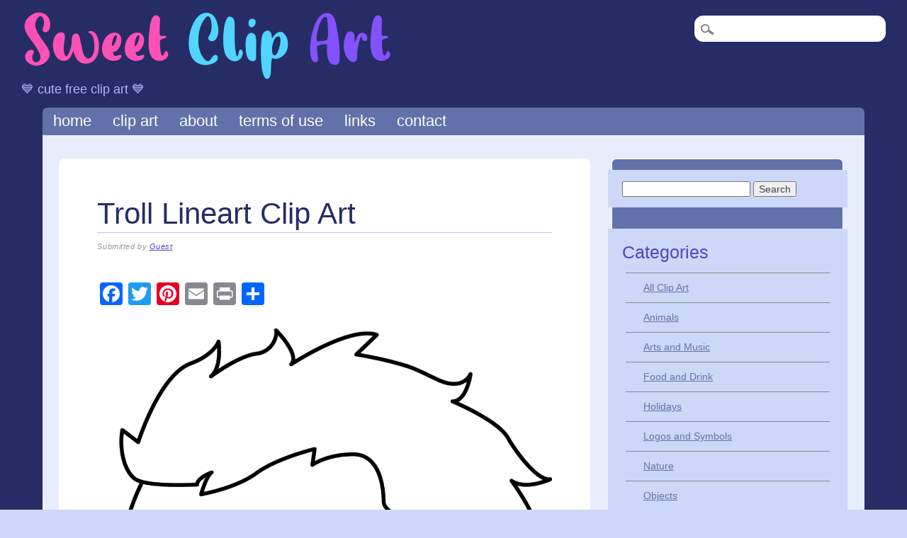

--- FILE ---
content_type: text/html; charset=UTF-8
request_url: https://sweetclipart.com/troll-lineart-clip-art/
body_size: 8581
content:
<!DOCTYPE html>
<html lang="en-US" class="no-js">
<head>
<meta charset="UTF-8" />
<meta name="viewport" content="width=device-width, initial-scale=1" />
<title>Sweet Clip Art - Cute Free Clip Art and Coloring Pages</title>
<meta name="description" content="Sweet Clip Art is a unique collection of high-quality, cute free clip art and coloring pages- perfect for students, teachers, bloggers, and hobbyists!" />
<meta name="keywords" content="clip art, free, clipart, cute, art, vector, png, stock, illustrations, pictures, drawings, cartoons, designs, graphics, digital, images, coloring pages, printable, kids, school, students, teachers, crafts, public domain, creative commons" />
<meta name="ia_archiver" content="NOINDEX, NOFOLLOW">
<link rel="profile" href="http://gmpg.org/xfn/11" />
<link rel="pingback" href="https://sweetclipart.com/xmlrpc.php" />
<link rel="canonical" href="https://sweetclipart.com" >
<link rel="stylesheet" href="screen.css" media="screen"/>
<link rel="stylesheet" href="handheld.css" media="handheld"/>
<meta name='robots' content='max-image-preview:large' />
<link rel='dns-prefetch' href='//static.addtoany.com' />
<link rel="alternate" type="application/rss+xml" title="Sweet Clip Art &raquo; Feed" href="https://sweetclipart.com/feed/" />
<link rel="alternate" type="application/rss+xml" title="Sweet Clip Art &raquo; Comments Feed" href="https://sweetclipart.com/comments/feed/" />
<link rel="alternate" title="oEmbed (JSON)" type="application/json+oembed" href="https://sweetclipart.com/wp-json/oembed/1.0/embed?url=https%3A%2F%2Fsweetclipart.com%2Ftroll-lineart-clip-art%2F" />
<link rel="alternate" title="oEmbed (XML)" type="text/xml+oembed" href="https://sweetclipart.com/wp-json/oembed/1.0/embed?url=https%3A%2F%2Fsweetclipart.com%2Ftroll-lineart-clip-art%2F&#038;format=xml" />
<style id='wp-img-auto-sizes-contain-inline-css' type='text/css'>
img:is([sizes=auto i],[sizes^="auto," i]){contain-intrinsic-size:3000px 1500px}
/*# sourceURL=wp-img-auto-sizes-contain-inline-css */
</style>
<style id='wp-emoji-styles-inline-css' type='text/css'>

	img.wp-smiley, img.emoji {
		display: inline !important;
		border: none !important;
		box-shadow: none !important;
		height: 1em !important;
		width: 1em !important;
		margin: 0 0.07em !important;
		vertical-align: -0.1em !important;
		background: none !important;
		padding: 0 !important;
	}
/*# sourceURL=wp-emoji-styles-inline-css */
</style>
<style id='wp-block-library-inline-css' type='text/css'>
:root{--wp-block-synced-color:#7a00df;--wp-block-synced-color--rgb:122,0,223;--wp-bound-block-color:var(--wp-block-synced-color);--wp-editor-canvas-background:#ddd;--wp-admin-theme-color:#007cba;--wp-admin-theme-color--rgb:0,124,186;--wp-admin-theme-color-darker-10:#006ba1;--wp-admin-theme-color-darker-10--rgb:0,107,160.5;--wp-admin-theme-color-darker-20:#005a87;--wp-admin-theme-color-darker-20--rgb:0,90,135;--wp-admin-border-width-focus:2px}@media (min-resolution:192dpi){:root{--wp-admin-border-width-focus:1.5px}}.wp-element-button{cursor:pointer}:root .has-very-light-gray-background-color{background-color:#eee}:root .has-very-dark-gray-background-color{background-color:#313131}:root .has-very-light-gray-color{color:#eee}:root .has-very-dark-gray-color{color:#313131}:root .has-vivid-green-cyan-to-vivid-cyan-blue-gradient-background{background:linear-gradient(135deg,#00d084,#0693e3)}:root .has-purple-crush-gradient-background{background:linear-gradient(135deg,#34e2e4,#4721fb 50%,#ab1dfe)}:root .has-hazy-dawn-gradient-background{background:linear-gradient(135deg,#faaca8,#dad0ec)}:root .has-subdued-olive-gradient-background{background:linear-gradient(135deg,#fafae1,#67a671)}:root .has-atomic-cream-gradient-background{background:linear-gradient(135deg,#fdd79a,#004a59)}:root .has-nightshade-gradient-background{background:linear-gradient(135deg,#330968,#31cdcf)}:root .has-midnight-gradient-background{background:linear-gradient(135deg,#020381,#2874fc)}:root{--wp--preset--font-size--normal:16px;--wp--preset--font-size--huge:42px}.has-regular-font-size{font-size:1em}.has-larger-font-size{font-size:2.625em}.has-normal-font-size{font-size:var(--wp--preset--font-size--normal)}.has-huge-font-size{font-size:var(--wp--preset--font-size--huge)}.has-text-align-center{text-align:center}.has-text-align-left{text-align:left}.has-text-align-right{text-align:right}.has-fit-text{white-space:nowrap!important}#end-resizable-editor-section{display:none}.aligncenter{clear:both}.items-justified-left{justify-content:flex-start}.items-justified-center{justify-content:center}.items-justified-right{justify-content:flex-end}.items-justified-space-between{justify-content:space-between}.screen-reader-text{border:0;clip-path:inset(50%);height:1px;margin:-1px;overflow:hidden;padding:0;position:absolute;width:1px;word-wrap:normal!important}.screen-reader-text:focus{background-color:#ddd;clip-path:none;color:#444;display:block;font-size:1em;height:auto;left:5px;line-height:normal;padding:15px 23px 14px;text-decoration:none;top:5px;width:auto;z-index:100000}html :where(.has-border-color){border-style:solid}html :where([style*=border-top-color]){border-top-style:solid}html :where([style*=border-right-color]){border-right-style:solid}html :where([style*=border-bottom-color]){border-bottom-style:solid}html :where([style*=border-left-color]){border-left-style:solid}html :where([style*=border-width]){border-style:solid}html :where([style*=border-top-width]){border-top-style:solid}html :where([style*=border-right-width]){border-right-style:solid}html :where([style*=border-bottom-width]){border-bottom-style:solid}html :where([style*=border-left-width]){border-left-style:solid}html :where(img[class*=wp-image-]){height:auto;max-width:100%}:where(figure){margin:0 0 1em}html :where(.is-position-sticky){--wp-admin--admin-bar--position-offset:var(--wp-admin--admin-bar--height,0px)}@media screen and (max-width:600px){html :where(.is-position-sticky){--wp-admin--admin-bar--position-offset:0px}}

/*# sourceURL=wp-block-library-inline-css */
</style><style id='global-styles-inline-css' type='text/css'>
:root{--wp--preset--aspect-ratio--square: 1;--wp--preset--aspect-ratio--4-3: 4/3;--wp--preset--aspect-ratio--3-4: 3/4;--wp--preset--aspect-ratio--3-2: 3/2;--wp--preset--aspect-ratio--2-3: 2/3;--wp--preset--aspect-ratio--16-9: 16/9;--wp--preset--aspect-ratio--9-16: 9/16;--wp--preset--color--black: #000000;--wp--preset--color--cyan-bluish-gray: #abb8c3;--wp--preset--color--white: #ffffff;--wp--preset--color--pale-pink: #f78da7;--wp--preset--color--vivid-red: #cf2e2e;--wp--preset--color--luminous-vivid-orange: #ff6900;--wp--preset--color--luminous-vivid-amber: #fcb900;--wp--preset--color--light-green-cyan: #7bdcb5;--wp--preset--color--vivid-green-cyan: #00d084;--wp--preset--color--pale-cyan-blue: #8ed1fc;--wp--preset--color--vivid-cyan-blue: #0693e3;--wp--preset--color--vivid-purple: #9b51e0;--wp--preset--gradient--vivid-cyan-blue-to-vivid-purple: linear-gradient(135deg,rgb(6,147,227) 0%,rgb(155,81,224) 100%);--wp--preset--gradient--light-green-cyan-to-vivid-green-cyan: linear-gradient(135deg,rgb(122,220,180) 0%,rgb(0,208,130) 100%);--wp--preset--gradient--luminous-vivid-amber-to-luminous-vivid-orange: linear-gradient(135deg,rgb(252,185,0) 0%,rgb(255,105,0) 100%);--wp--preset--gradient--luminous-vivid-orange-to-vivid-red: linear-gradient(135deg,rgb(255,105,0) 0%,rgb(207,46,46) 100%);--wp--preset--gradient--very-light-gray-to-cyan-bluish-gray: linear-gradient(135deg,rgb(238,238,238) 0%,rgb(169,184,195) 100%);--wp--preset--gradient--cool-to-warm-spectrum: linear-gradient(135deg,rgb(74,234,220) 0%,rgb(151,120,209) 20%,rgb(207,42,186) 40%,rgb(238,44,130) 60%,rgb(251,105,98) 80%,rgb(254,248,76) 100%);--wp--preset--gradient--blush-light-purple: linear-gradient(135deg,rgb(255,206,236) 0%,rgb(152,150,240) 100%);--wp--preset--gradient--blush-bordeaux: linear-gradient(135deg,rgb(254,205,165) 0%,rgb(254,45,45) 50%,rgb(107,0,62) 100%);--wp--preset--gradient--luminous-dusk: linear-gradient(135deg,rgb(255,203,112) 0%,rgb(199,81,192) 50%,rgb(65,88,208) 100%);--wp--preset--gradient--pale-ocean: linear-gradient(135deg,rgb(255,245,203) 0%,rgb(182,227,212) 50%,rgb(51,167,181) 100%);--wp--preset--gradient--electric-grass: linear-gradient(135deg,rgb(202,248,128) 0%,rgb(113,206,126) 100%);--wp--preset--gradient--midnight: linear-gradient(135deg,rgb(2,3,129) 0%,rgb(40,116,252) 100%);--wp--preset--font-size--small: 13px;--wp--preset--font-size--medium: 20px;--wp--preset--font-size--large: 36px;--wp--preset--font-size--x-large: 42px;--wp--preset--spacing--20: 0.44rem;--wp--preset--spacing--30: 0.67rem;--wp--preset--spacing--40: 1rem;--wp--preset--spacing--50: 1.5rem;--wp--preset--spacing--60: 2.25rem;--wp--preset--spacing--70: 3.38rem;--wp--preset--spacing--80: 5.06rem;--wp--preset--shadow--natural: 6px 6px 9px rgba(0, 0, 0, 0.2);--wp--preset--shadow--deep: 12px 12px 50px rgba(0, 0, 0, 0.4);--wp--preset--shadow--sharp: 6px 6px 0px rgba(0, 0, 0, 0.2);--wp--preset--shadow--outlined: 6px 6px 0px -3px rgb(255, 255, 255), 6px 6px rgb(0, 0, 0);--wp--preset--shadow--crisp: 6px 6px 0px rgb(0, 0, 0);}:where(.is-layout-flex){gap: 0.5em;}:where(.is-layout-grid){gap: 0.5em;}body .is-layout-flex{display: flex;}.is-layout-flex{flex-wrap: wrap;align-items: center;}.is-layout-flex > :is(*, div){margin: 0;}body .is-layout-grid{display: grid;}.is-layout-grid > :is(*, div){margin: 0;}:where(.wp-block-columns.is-layout-flex){gap: 2em;}:where(.wp-block-columns.is-layout-grid){gap: 2em;}:where(.wp-block-post-template.is-layout-flex){gap: 1.25em;}:where(.wp-block-post-template.is-layout-grid){gap: 1.25em;}.has-black-color{color: var(--wp--preset--color--black) !important;}.has-cyan-bluish-gray-color{color: var(--wp--preset--color--cyan-bluish-gray) !important;}.has-white-color{color: var(--wp--preset--color--white) !important;}.has-pale-pink-color{color: var(--wp--preset--color--pale-pink) !important;}.has-vivid-red-color{color: var(--wp--preset--color--vivid-red) !important;}.has-luminous-vivid-orange-color{color: var(--wp--preset--color--luminous-vivid-orange) !important;}.has-luminous-vivid-amber-color{color: var(--wp--preset--color--luminous-vivid-amber) !important;}.has-light-green-cyan-color{color: var(--wp--preset--color--light-green-cyan) !important;}.has-vivid-green-cyan-color{color: var(--wp--preset--color--vivid-green-cyan) !important;}.has-pale-cyan-blue-color{color: var(--wp--preset--color--pale-cyan-blue) !important;}.has-vivid-cyan-blue-color{color: var(--wp--preset--color--vivid-cyan-blue) !important;}.has-vivid-purple-color{color: var(--wp--preset--color--vivid-purple) !important;}.has-black-background-color{background-color: var(--wp--preset--color--black) !important;}.has-cyan-bluish-gray-background-color{background-color: var(--wp--preset--color--cyan-bluish-gray) !important;}.has-white-background-color{background-color: var(--wp--preset--color--white) !important;}.has-pale-pink-background-color{background-color: var(--wp--preset--color--pale-pink) !important;}.has-vivid-red-background-color{background-color: var(--wp--preset--color--vivid-red) !important;}.has-luminous-vivid-orange-background-color{background-color: var(--wp--preset--color--luminous-vivid-orange) !important;}.has-luminous-vivid-amber-background-color{background-color: var(--wp--preset--color--luminous-vivid-amber) !important;}.has-light-green-cyan-background-color{background-color: var(--wp--preset--color--light-green-cyan) !important;}.has-vivid-green-cyan-background-color{background-color: var(--wp--preset--color--vivid-green-cyan) !important;}.has-pale-cyan-blue-background-color{background-color: var(--wp--preset--color--pale-cyan-blue) !important;}.has-vivid-cyan-blue-background-color{background-color: var(--wp--preset--color--vivid-cyan-blue) !important;}.has-vivid-purple-background-color{background-color: var(--wp--preset--color--vivid-purple) !important;}.has-black-border-color{border-color: var(--wp--preset--color--black) !important;}.has-cyan-bluish-gray-border-color{border-color: var(--wp--preset--color--cyan-bluish-gray) !important;}.has-white-border-color{border-color: var(--wp--preset--color--white) !important;}.has-pale-pink-border-color{border-color: var(--wp--preset--color--pale-pink) !important;}.has-vivid-red-border-color{border-color: var(--wp--preset--color--vivid-red) !important;}.has-luminous-vivid-orange-border-color{border-color: var(--wp--preset--color--luminous-vivid-orange) !important;}.has-luminous-vivid-amber-border-color{border-color: var(--wp--preset--color--luminous-vivid-amber) !important;}.has-light-green-cyan-border-color{border-color: var(--wp--preset--color--light-green-cyan) !important;}.has-vivid-green-cyan-border-color{border-color: var(--wp--preset--color--vivid-green-cyan) !important;}.has-pale-cyan-blue-border-color{border-color: var(--wp--preset--color--pale-cyan-blue) !important;}.has-vivid-cyan-blue-border-color{border-color: var(--wp--preset--color--vivid-cyan-blue) !important;}.has-vivid-purple-border-color{border-color: var(--wp--preset--color--vivid-purple) !important;}.has-vivid-cyan-blue-to-vivid-purple-gradient-background{background: var(--wp--preset--gradient--vivid-cyan-blue-to-vivid-purple) !important;}.has-light-green-cyan-to-vivid-green-cyan-gradient-background{background: var(--wp--preset--gradient--light-green-cyan-to-vivid-green-cyan) !important;}.has-luminous-vivid-amber-to-luminous-vivid-orange-gradient-background{background: var(--wp--preset--gradient--luminous-vivid-amber-to-luminous-vivid-orange) !important;}.has-luminous-vivid-orange-to-vivid-red-gradient-background{background: var(--wp--preset--gradient--luminous-vivid-orange-to-vivid-red) !important;}.has-very-light-gray-to-cyan-bluish-gray-gradient-background{background: var(--wp--preset--gradient--very-light-gray-to-cyan-bluish-gray) !important;}.has-cool-to-warm-spectrum-gradient-background{background: var(--wp--preset--gradient--cool-to-warm-spectrum) !important;}.has-blush-light-purple-gradient-background{background: var(--wp--preset--gradient--blush-light-purple) !important;}.has-blush-bordeaux-gradient-background{background: var(--wp--preset--gradient--blush-bordeaux) !important;}.has-luminous-dusk-gradient-background{background: var(--wp--preset--gradient--luminous-dusk) !important;}.has-pale-ocean-gradient-background{background: var(--wp--preset--gradient--pale-ocean) !important;}.has-electric-grass-gradient-background{background: var(--wp--preset--gradient--electric-grass) !important;}.has-midnight-gradient-background{background: var(--wp--preset--gradient--midnight) !important;}.has-small-font-size{font-size: var(--wp--preset--font-size--small) !important;}.has-medium-font-size{font-size: var(--wp--preset--font-size--medium) !important;}.has-large-font-size{font-size: var(--wp--preset--font-size--large) !important;}.has-x-large-font-size{font-size: var(--wp--preset--font-size--x-large) !important;}
/*# sourceURL=global-styles-inline-css */
</style>

<style id='classic-theme-styles-inline-css' type='text/css'>
/*! This file is auto-generated */
.wp-block-button__link{color:#fff;background-color:#32373c;border-radius:9999px;box-shadow:none;text-decoration:none;padding:calc(.667em + 2px) calc(1.333em + 2px);font-size:1.125em}.wp-block-file__button{background:#32373c;color:#fff;text-decoration:none}
/*# sourceURL=/wp-includes/css/classic-themes.min.css */
</style>
<link rel='stylesheet' id='pinblue_style-css' href='https://sweetclipart.com/wp-content/themes/pinblue/style.css?ver=6.9' type='text/css' media='all' />
<link rel='stylesheet' id='wp-pagenavi-css' href='https://sweetclipart.com/wp-content/plugins/wp-pagenavi/pagenavi-css.css?ver=2.70' type='text/css' media='all' />
<link rel='stylesheet' id='addtoany-css' href='https://sweetclipart.com/wp-content/plugins/add-to-any/addtoany.min.css?ver=1.16' type='text/css' media='all' />
<script type="text/javascript" id="addtoany-core-js-before">
/* <![CDATA[ */
window.a2a_config=window.a2a_config||{};a2a_config.callbacks=[];a2a_config.overlays=[];a2a_config.templates={};

//# sourceURL=addtoany-core-js-before
/* ]]> */
</script>
<script type="text/javascript" defer src="https://static.addtoany.com/menu/page.js" id="addtoany-core-js"></script>
<script type="text/javascript" src="https://sweetclipart.com/wp-includes/js/jquery/jquery.min.js?ver=3.7.1" id="jquery-core-js"></script>
<script type="text/javascript" src="https://sweetclipart.com/wp-includes/js/jquery/jquery-migrate.min.js?ver=3.4.1" id="jquery-migrate-js"></script>
<script type="text/javascript" defer src="https://sweetclipart.com/wp-content/plugins/add-to-any/addtoany.min.js?ver=1.1" id="addtoany-jquery-js"></script>
<script type="text/javascript" src="https://sweetclipart.com/wp-content/themes/pinblue/library/js/modernizr-2.6.1.min.js?ver=2.6.1" id="modernizr-js"></script>
<link rel="https://api.w.org/" href="https://sweetclipart.com/wp-json/" /><link rel="alternate" title="JSON" type="application/json" href="https://sweetclipart.com/wp-json/wp/v2/posts/1610" /><link rel="EditURI" type="application/rsd+xml" title="RSD" href="https://sweetclipart.com/xmlrpc.php?rsd" />
<meta name="generator" content="WordPress 6.9" />
<link rel="canonical" href="https://sweetclipart.com/troll-lineart-clip-art/" />
<link rel='shortlink' href='https://sweetclipart.com/?p=1610' />
		<script type="text/javascript">
			var _statcounter = _statcounter || [];
			_statcounter.push({"tags": {"author": "Guest"}});
		</script>
		<link rel="icon" href="https://sweetclipart.com/wp-content/uploads/cropped-candy_peppermint_pinwheel_red_1-32x32.png" sizes="32x32" />
<link rel="icon" href="https://sweetclipart.com/wp-content/uploads/cropped-candy_peppermint_pinwheel_red_1-192x192.png" sizes="192x192" />
<link rel="apple-touch-icon" href="https://sweetclipart.com/wp-content/uploads/cropped-candy_peppermint_pinwheel_red_1-180x180.png" />
<meta name="msapplication-TileImage" content="https://sweetclipart.com/wp-content/uploads/cropped-candy_peppermint_pinwheel_red_1-270x270.png" />
	
</head>

<body class="wp-singular post-template-default single single-post postid-1610 single-format-standard wp-theme-pinblue">

<div id="wrapper">
	<header id="branding" role="banner">
      <div id="inner-header" class="clearfix">
		<div id="site-heading">
			            <div id="site-logo"><a href="https://sweetclipart.com" title="Sweet Clip Art" rel="home"><img src="https://sweetclipart.com/wp-content/uploads/sca-logo2.png" alt="Sweet Clip Art" /></a></div>
			
<hgroup id="site-heading">
			<h1 id="site-description">💙 Cute Free Clip Art 💙</h2>
		</hgroup>				
            	</div>&nbsp;
<div id="container">

	<nav id="access" role="navigation">
        <h1 class="assistive-text section-heading">Main menu</h1>
        <div class="skip-link screen-reader-text"><a href="#content" title="Skip to content">Skip to content</a></div>

        <div class="menu"><ul id="menu-clip-art" class="menu"><li id="menu-item-3194" class="menu-item menu-item-type-custom menu-item-object-custom menu-item-home menu-item-3194"><a href="https://sweetclipart.com">Home</a></li>
<li id="menu-item-3188" class="menu-item menu-item-type-taxonomy menu-item-object-category current-post-ancestor current-menu-parent current-post-parent menu-item-has-children menu-item-3188"><a href="https://sweetclipart.com/category/clip-art/">Clip Art</a>
<ul class="sub-menu">
	<li id="menu-item-4634" class="menu-item menu-item-type-taxonomy menu-item-object-category menu-item-4634"><a href="https://sweetclipart.com/category/animals/">Animals</a></li>
	<li id="menu-item-4637" class="menu-item menu-item-type-taxonomy menu-item-object-category menu-item-4637"><a href="https://sweetclipart.com/category/arts-music/">Arts and Music</a></li>
	<li id="menu-item-4645" class="menu-item menu-item-type-taxonomy menu-item-object-category menu-item-4645"><a href="https://sweetclipart.com/category/business-finance/">Business and Finance</a></li>
	<li id="menu-item-4646" class="menu-item menu-item-type-taxonomy menu-item-object-category menu-item-4646"><a href="https://sweetclipart.com/category/education/">Education</a></li>
	<li id="menu-item-4642" class="menu-item menu-item-type-taxonomy menu-item-object-category menu-item-4642"><a href="https://sweetclipart.com/category/food-drink/">Food and Drink</a></li>
	<li id="menu-item-4648" class="menu-item menu-item-type-taxonomy menu-item-object-category menu-item-4648"><a href="https://sweetclipart.com/category/health-medical/">Health and Medical</a></li>
	<li id="menu-item-4638" class="menu-item menu-item-type-taxonomy menu-item-object-category menu-item-4638"><a href="https://sweetclipart.com/category/holidays/">Holidays</a></li>
	<li id="menu-item-4650" class="menu-item menu-item-type-taxonomy menu-item-object-category menu-item-4650"><a href="https://sweetclipart.com/category/logos-symbols/">Logos and Symbols</a></li>
	<li id="menu-item-4636" class="menu-item menu-item-type-taxonomy menu-item-object-category menu-item-4636"><a href="https://sweetclipart.com/category/nature/">Nature</a></li>
	<li id="menu-item-4639" class="menu-item menu-item-type-taxonomy menu-item-object-category menu-item-4639"><a href="https://sweetclipart.com/category/objects/">Objects</a></li>
	<li id="menu-item-4653" class="menu-item menu-item-type-taxonomy menu-item-object-category menu-item-4653"><a href="https://sweetclipart.com/category/patterns-borders/">Patterns and Borders</a></li>
	<li id="menu-item-4635" class="menu-item menu-item-type-taxonomy menu-item-object-category menu-item-4635"><a href="https://sweetclipart.com/category/people/">People</a></li>
	<li id="menu-item-4655" class="menu-item menu-item-type-taxonomy menu-item-object-category menu-item-4655"><a href="https://sweetclipart.com/category/religion/">Religion</a></li>
	<li id="menu-item-4656" class="menu-item menu-item-type-taxonomy menu-item-object-category menu-item-4656"><a href="https://sweetclipart.com/category/scenes-settings/">Scenes and Settings</a></li>
	<li id="menu-item-4658" class="menu-item menu-item-type-taxonomy menu-item-object-category menu-item-4658"><a href="https://sweetclipart.com/category/science-technology/">Science and Technology</a></li>
	<li id="menu-item-4657" class="menu-item menu-item-type-taxonomy menu-item-object-category menu-item-4657"><a href="https://sweetclipart.com/category/sci-fi-fantasy/">Sci-Fi and Fantasy</a></li>
	<li id="menu-item-4640" class="menu-item menu-item-type-taxonomy menu-item-object-category menu-item-4640"><a href="https://sweetclipart.com/category/sports-activities/">Sports and Activities</a></li>
	<li id="menu-item-4641" class="menu-item menu-item-type-taxonomy menu-item-object-category menu-item-4641"><a href="https://sweetclipart.com/category/vehicles-travel/">Vehicles and Travel</a></li>
	<li id="menu-item-4661" class="menu-item menu-item-type-taxonomy menu-item-object-category menu-item-4661"><a href="https://sweetclipart.com/category/vintage/">Vintage</a></li>
</ul>
</li>
<li id="menu-item-3189" class="menu-item menu-item-type-post_type menu-item-object-page menu-item-3189"><a href="https://sweetclipart.com/about/">About</a></li>
<li id="menu-item-3190" class="menu-item menu-item-type-post_type menu-item-object-page menu-item-3190"><a href="https://sweetclipart.com/terms-of-use/">Terms of Use</a></li>
<li id="menu-item-3192" class="menu-item menu-item-type-post_type menu-item-object-page menu-item-3192"><a href="https://sweetclipart.com/links/">Links</a></li>
<li id="menu-item-4707" class="menu-item menu-item-type-post_type menu-item-object-page menu-item-4707"><a href="https://sweetclipart.com/contact/">Contact</a></li>
</ul></div>        <form role="search" method="get" id="searchform" class="searchform" action="https://sweetclipart.com/">
				<div>
					<label class="screen-reader-text" for="s">Search for:</label>
					<input type="text" value="" name="s" id="s" />
					<input type="submit" id="searchsubmit" value="Search" />
				</div>
			</form>    </nav><!-- #access -->


    <div id="content" class="clearfix">
        
        <div id="main" class="col620 clearfix" role="main">
			
				
				
<article id="post-1610" class="post-1610 post type-post status-publish format-standard has-post-thumbnail hentry category-clip-art tag-cartoon tag-clip-art tag-clipart tag-design tag-drawing tag-free tag-illustration tag-image tag-picture tag-printable">
	<header class="entry-header">
		<h1 class="entry-title">Troll Lineart Clip Art</h1>

		<div class="entry-meta">
			<span class="sep"> </span><span class="byline"> <span class="sep"> Submitted by </span> <span class="author vcard"><a class="url fn n" href="https://sweetclipart.com/author/guest/" title="View all posts by Guest" rel="author">Guest</a></span></span>		</div><!-- .entry-meta -->
	</header><!-- .entry-header -->

	<div class="entry-content post_content">
		<div class="addtoany_share_save_container addtoany_content addtoany_content_top"><div class="a2a_kit a2a_kit_size_32 addtoany_list" data-a2a-url="https://sweetclipart.com/troll-lineart-clip-art/" data-a2a-title="Troll Lineart Clip Art"><a class="a2a_button_facebook" href="https://www.addtoany.com/add_to/facebook?linkurl=https%3A%2F%2Fsweetclipart.com%2Ftroll-lineart-clip-art%2F&amp;linkname=Troll%20Lineart%20Clip%20Art" title="Facebook" rel="nofollow noopener" target="_blank"></a><a class="a2a_button_twitter" href="https://www.addtoany.com/add_to/twitter?linkurl=https%3A%2F%2Fsweetclipart.com%2Ftroll-lineart-clip-art%2F&amp;linkname=Troll%20Lineart%20Clip%20Art" title="Twitter" rel="nofollow noopener" target="_blank"></a><a class="a2a_button_pinterest" href="https://www.addtoany.com/add_to/pinterest?linkurl=https%3A%2F%2Fsweetclipart.com%2Ftroll-lineart-clip-art%2F&amp;linkname=Troll%20Lineart%20Clip%20Art" title="Pinterest" rel="nofollow noopener" target="_blank"></a><a class="a2a_button_email" href="https://www.addtoany.com/add_to/email?linkurl=https%3A%2F%2Fsweetclipart.com%2Ftroll-lineart-clip-art%2F&amp;linkname=Troll%20Lineart%20Clip%20Art" title="Email" rel="nofollow noopener" target="_blank"></a><a class="a2a_button_print" href="https://www.addtoany.com/add_to/print?linkurl=https%3A%2F%2Fsweetclipart.com%2Ftroll-lineart-clip-art%2F&amp;linkname=Troll%20Lineart%20Clip%20Art" title="Print" rel="nofollow noopener" target="_blank"></a><a class="a2a_dd addtoany_share_save addtoany_share" href="https://www.addtoany.com/share"></a></div></div><p><img decoding="async" src="https://sweetclipart.com/wp-content/uploads/Troll-Lineart-Clip-Art.png"></p>
<p>Troll Lineart Clip Art</p>
			</div><!-- .entry-content -->

	<footer class="entry-meta">
		This entry was posted in <a href="https://sweetclipart.com/category/clip-art/" rel="tag">All Clip Art</a> and tagged <a href="https://sweetclipart.com/tag/cartoon/" rel="tag">cartoon</a>, <a href="https://sweetclipart.com/tag/clip-art/" rel="tag">clip art</a>, <a href="https://sweetclipart.com/tag/clipart/" rel="tag">clipart</a>, <a href="https://sweetclipart.com/tag/design/" rel="tag">design</a>, <a href="https://sweetclipart.com/tag/drawing/" rel="tag">drawing</a>, <a href="https://sweetclipart.com/tag/free/" rel="tag">free</a>, <a href="https://sweetclipart.com/tag/illustration/" rel="tag">illustration</a>, <a href="https://sweetclipart.com/tag/image/" rel="tag">image</a>, <a href="https://sweetclipart.com/tag/picture/" rel="tag">picture</a>, <a href="https://sweetclipart.com/tag/printable/" rel="tag">printable</a>. Bookmark the <a href="https://sweetclipart.com/troll-lineart-clip-art/" title="Permalink to Troll Lineart Clip Art" rel="bookmark">permalink</a>.
			</footer><!-- .entry-meta -->
</article><!-- #post-1610 -->

					<nav id="nav-below">
		<h1 class="assistive-text section-heading">Post navigation</h1>

	
		<div class="nav-previous"><a href="https://sweetclipart.com/troll-cute-clip-art/" rel="prev"><span class="meta-nav">&larr;</span> Troll Cute Clip Art</a></div>		<div class="nav-next"><a href="https://sweetclipart.com/trombone-clipart/" rel="next">Trombone Clipart <span class="meta-nav">&rarr;</span></a></div>
	
	</nav><!-- #nav-below -->
	
				
						
        </div> <!-- end #main -->

        		<div id="sidebar" class="widget-area col300" role="complementary">
        
          <div class="sidebar-content">
        
						<aside id="search-2" class="widget widget_search"><form role="search" method="get" id="searchform" class="searchform" action="https://sweetclipart.com/">
				<div>
					<label class="screen-reader-text" for="s">Search for:</label>
					<input type="text" value="" name="s" id="s" />
					<input type="submit" id="searchsubmit" value="Search" />
				</div>
			</form></aside><aside id="categories-2" class="widget widget_categories"><h2 class="widget-title">Categories</h2>
			<ul>
					<li class="cat-item cat-item-7"><a href="https://sweetclipart.com/category/clip-art/">All Clip Art</a>
</li>
	<li class="cat-item cat-item-21"><a href="https://sweetclipart.com/category/animals/">Animals</a>
</li>
	<li class="cat-item cat-item-22"><a href="https://sweetclipart.com/category/arts-music/">Arts and Music</a>
</li>
	<li class="cat-item cat-item-25"><a href="https://sweetclipart.com/category/food-drink/">Food and Drink</a>
</li>
	<li class="cat-item cat-item-27"><a href="https://sweetclipart.com/category/holidays/">Holidays</a>
</li>
	<li class="cat-item cat-item-28"><a href="https://sweetclipart.com/category/logos-symbols/">Logos and Symbols</a>
</li>
	<li class="cat-item cat-item-29"><a href="https://sweetclipart.com/category/nature/">Nature</a>
</li>
	<li class="cat-item cat-item-30"><a href="https://sweetclipart.com/category/objects/">Objects</a>
</li>
	<li class="cat-item cat-item-32"><a href="https://sweetclipart.com/category/people/">People</a>
</li>
	<li class="cat-item cat-item-33"><a href="https://sweetclipart.com/category/religion/">Religion</a>
</li>
	<li class="cat-item cat-item-34"><a href="https://sweetclipart.com/category/scenes-settings/">Scenes and Settings</a>
</li>
	<li class="cat-item cat-item-35"><a href="https://sweetclipart.com/category/sci-fi-fantasy/">Sci-Fi and Fantasy</a>
</li>
	<li class="cat-item cat-item-37"><a href="https://sweetclipart.com/category/sports-activities/">Sports and Activities</a>
</li>
	<li class="cat-item cat-item-38"><a href="https://sweetclipart.com/category/vehicles-travel/">Vehicles and Travel</a>
</li>
			</ul>

			</aside>          </div>
          
		</div><!-- #secondary .widget-area -->

    </div> <!-- end #content -->
        
</div><!-- #page -->


	<footer id="colophon" role="contentinfo">
		<div id="site-generator">
	
© 2011-2025 <a href="https://sweetclipart.com">sweetclipart.com</a> | <a href="https://sweetclipart.com/privacy-policy">Privacy Policy</a>

            		</div>
	</footer><!-- #colophon -->
    
<script type="speculationrules">
{"prefetch":[{"source":"document","where":{"and":[{"href_matches":"/*"},{"not":{"href_matches":["/wp-*.php","/wp-admin/*","/wp-content/uploads/*","/wp-content/*","/wp-content/plugins/*","/wp-content/themes/pinblue/*","/*\\?(.+)"]}},{"not":{"selector_matches":"a[rel~=\"nofollow\"]"}},{"not":{"selector_matches":".no-prefetch, .no-prefetch a"}}]},"eagerness":"conservative"}]}
</script>
		<!-- Start of StatCounter Code -->
		<script>
			<!--
			var sc_project=13142373;
			var sc_security="8534cd2f";
			var sc_invisible=1;
		</script>
        <script type="text/javascript" src="https://www.statcounter.com/counter/counter.js" async></script>
		<noscript><div class="statcounter"><a title="web analytics" href="https://statcounter.com/"><img class="statcounter" src="https://c.statcounter.com/13142373/0/8534cd2f/1/" alt="web analytics" /></a></div></noscript>
		<!-- End of StatCounter Code -->
		<script type="text/javascript" src="https://sweetclipart.com/wp-includes/js/imagesloaded.min.js?ver=5.0.0" id="imagesloaded-js"></script>
<script type="text/javascript" src="https://sweetclipart.com/wp-includes/js/masonry.min.js?ver=4.2.2" id="masonry-js"></script>
<script type="text/javascript" src="https://sweetclipart.com/wp-content/themes/pinblue/library/js/scripts.js?ver=1.0.0" id="pinblue_custom_js-js"></script>
<script id="wp-emoji-settings" type="application/json">
{"baseUrl":"https://s.w.org/images/core/emoji/17.0.2/72x72/","ext":".png","svgUrl":"https://s.w.org/images/core/emoji/17.0.2/svg/","svgExt":".svg","source":{"concatemoji":"https://sweetclipart.com/wp-includes/js/wp-emoji-release.min.js?ver=6.9"}}
</script>
<script type="module">
/* <![CDATA[ */
/*! This file is auto-generated */
const a=JSON.parse(document.getElementById("wp-emoji-settings").textContent),o=(window._wpemojiSettings=a,"wpEmojiSettingsSupports"),s=["flag","emoji"];function i(e){try{var t={supportTests:e,timestamp:(new Date).valueOf()};sessionStorage.setItem(o,JSON.stringify(t))}catch(e){}}function c(e,t,n){e.clearRect(0,0,e.canvas.width,e.canvas.height),e.fillText(t,0,0);t=new Uint32Array(e.getImageData(0,0,e.canvas.width,e.canvas.height).data);e.clearRect(0,0,e.canvas.width,e.canvas.height),e.fillText(n,0,0);const a=new Uint32Array(e.getImageData(0,0,e.canvas.width,e.canvas.height).data);return t.every((e,t)=>e===a[t])}function p(e,t){e.clearRect(0,0,e.canvas.width,e.canvas.height),e.fillText(t,0,0);var n=e.getImageData(16,16,1,1);for(let e=0;e<n.data.length;e++)if(0!==n.data[e])return!1;return!0}function u(e,t,n,a){switch(t){case"flag":return n(e,"\ud83c\udff3\ufe0f\u200d\u26a7\ufe0f","\ud83c\udff3\ufe0f\u200b\u26a7\ufe0f")?!1:!n(e,"\ud83c\udde8\ud83c\uddf6","\ud83c\udde8\u200b\ud83c\uddf6")&&!n(e,"\ud83c\udff4\udb40\udc67\udb40\udc62\udb40\udc65\udb40\udc6e\udb40\udc67\udb40\udc7f","\ud83c\udff4\u200b\udb40\udc67\u200b\udb40\udc62\u200b\udb40\udc65\u200b\udb40\udc6e\u200b\udb40\udc67\u200b\udb40\udc7f");case"emoji":return!a(e,"\ud83e\u1fac8")}return!1}function f(e,t,n,a){let r;const o=(r="undefined"!=typeof WorkerGlobalScope&&self instanceof WorkerGlobalScope?new OffscreenCanvas(300,150):document.createElement("canvas")).getContext("2d",{willReadFrequently:!0}),s=(o.textBaseline="top",o.font="600 32px Arial",{});return e.forEach(e=>{s[e]=t(o,e,n,a)}),s}function r(e){var t=document.createElement("script");t.src=e,t.defer=!0,document.head.appendChild(t)}a.supports={everything:!0,everythingExceptFlag:!0},new Promise(t=>{let n=function(){try{var e=JSON.parse(sessionStorage.getItem(o));if("object"==typeof e&&"number"==typeof e.timestamp&&(new Date).valueOf()<e.timestamp+604800&&"object"==typeof e.supportTests)return e.supportTests}catch(e){}return null}();if(!n){if("undefined"!=typeof Worker&&"undefined"!=typeof OffscreenCanvas&&"undefined"!=typeof URL&&URL.createObjectURL&&"undefined"!=typeof Blob)try{var e="postMessage("+f.toString()+"("+[JSON.stringify(s),u.toString(),c.toString(),p.toString()].join(",")+"));",a=new Blob([e],{type:"text/javascript"});const r=new Worker(URL.createObjectURL(a),{name:"wpTestEmojiSupports"});return void(r.onmessage=e=>{i(n=e.data),r.terminate(),t(n)})}catch(e){}i(n=f(s,u,c,p))}t(n)}).then(e=>{for(const n in e)a.supports[n]=e[n],a.supports.everything=a.supports.everything&&a.supports[n],"flag"!==n&&(a.supports.everythingExceptFlag=a.supports.everythingExceptFlag&&a.supports[n]);var t;a.supports.everythingExceptFlag=a.supports.everythingExceptFlag&&!a.supports.flag,a.supports.everything||((t=a.source||{}).concatemoji?r(t.concatemoji):t.wpemoji&&t.twemoji&&(r(t.twemoji),r(t.wpemoji)))});
//# sourceURL=https://sweetclipart.com/wp-includes/js/wp-emoji-loader.min.js
/* ]]> */
</script>

<!-- Default Statcounter code for Sweet Clip Art
http://sweetclipart.com -->
<script type="text/javascript">
var sc_project=13142373; 
var sc_invisible=1; 
var sc_security="8534cd2f"; 
</script>
<script type="text/javascript"
src="https://www.statcounter.com/counter/counter.js"
async></script>
<noscript><div class="statcounter"><a title="Web Analytics"
href="https://statcounter.com/" target="_blank"><img
class="statcounter"
src="https://c.statcounter.com/13142373/0/8534cd2f/1/"
alt="Web Analytics"
referrerPolicy="no-referrer-when-downgrade"></a></div></noscript>
<!-- End of Statcounter Code -->

</body>
</html>







<!-- Page cached by LiteSpeed Cache 7.1 on 2026-01-14 11:02:06 -->

--- FILE ---
content_type: text/html; charset=UTF-8
request_url: https://sweetclipart.com/troll-lineart-clip-art/screen.css
body_size: 10546
content:
<!DOCTYPE html>
<html lang="en-US" class="no-js">
<head>
<meta charset="UTF-8" />
<meta name="viewport" content="width=device-width, initial-scale=1" />
<title>Sweet Clip Art - Cute Free Clip Art and Coloring Pages</title>
<meta name="description" content="Sweet Clip Art is a unique collection of high-quality, cute free clip art and coloring pages- perfect for students, teachers, bloggers, and hobbyists!" />
<meta name="keywords" content="clip art, free, clipart, cute, art, vector, png, stock, illustrations, pictures, drawings, cartoons, designs, graphics, digital, images, coloring pages, printable, kids, school, students, teachers, crafts, public domain, creative commons" />
<meta name="ia_archiver" content="NOINDEX, NOFOLLOW">
<link rel="profile" href="http://gmpg.org/xfn/11" />
<link rel="pingback" href="https://sweetclipart.com/xmlrpc.php" />
<link rel="canonical" href="https://sweetclipart.com" >
<link rel="stylesheet" href="screen.css" media="screen"/>
<link rel="stylesheet" href="handheld.css" media="handheld"/>
<meta name='robots' content='max-image-preview:large' />
<link rel='dns-prefetch' href='//static.addtoany.com' />
<link rel="alternate" type="application/rss+xml" title="Sweet Clip Art &raquo; Feed" href="https://sweetclipart.com/feed/" />
<link rel="alternate" type="application/rss+xml" title="Sweet Clip Art &raquo; Comments Feed" href="https://sweetclipart.com/comments/feed/" />
<style id='wp-img-auto-sizes-contain-inline-css' type='text/css'>
img:is([sizes=auto i],[sizes^="auto," i]){contain-intrinsic-size:3000px 1500px}
/*# sourceURL=wp-img-auto-sizes-contain-inline-css */
</style>
<style id='wp-emoji-styles-inline-css' type='text/css'>

	img.wp-smiley, img.emoji {
		display: inline !important;
		border: none !important;
		box-shadow: none !important;
		height: 1em !important;
		width: 1em !important;
		margin: 0 0.07em !important;
		vertical-align: -0.1em !important;
		background: none !important;
		padding: 0 !important;
	}
/*# sourceURL=wp-emoji-styles-inline-css */
</style>
<style id='wp-block-library-inline-css' type='text/css'>
:root{--wp-block-synced-color:#7a00df;--wp-block-synced-color--rgb:122,0,223;--wp-bound-block-color:var(--wp-block-synced-color);--wp-editor-canvas-background:#ddd;--wp-admin-theme-color:#007cba;--wp-admin-theme-color--rgb:0,124,186;--wp-admin-theme-color-darker-10:#006ba1;--wp-admin-theme-color-darker-10--rgb:0,107,160.5;--wp-admin-theme-color-darker-20:#005a87;--wp-admin-theme-color-darker-20--rgb:0,90,135;--wp-admin-border-width-focus:2px}@media (min-resolution:192dpi){:root{--wp-admin-border-width-focus:1.5px}}.wp-element-button{cursor:pointer}:root .has-very-light-gray-background-color{background-color:#eee}:root .has-very-dark-gray-background-color{background-color:#313131}:root .has-very-light-gray-color{color:#eee}:root .has-very-dark-gray-color{color:#313131}:root .has-vivid-green-cyan-to-vivid-cyan-blue-gradient-background{background:linear-gradient(135deg,#00d084,#0693e3)}:root .has-purple-crush-gradient-background{background:linear-gradient(135deg,#34e2e4,#4721fb 50%,#ab1dfe)}:root .has-hazy-dawn-gradient-background{background:linear-gradient(135deg,#faaca8,#dad0ec)}:root .has-subdued-olive-gradient-background{background:linear-gradient(135deg,#fafae1,#67a671)}:root .has-atomic-cream-gradient-background{background:linear-gradient(135deg,#fdd79a,#004a59)}:root .has-nightshade-gradient-background{background:linear-gradient(135deg,#330968,#31cdcf)}:root .has-midnight-gradient-background{background:linear-gradient(135deg,#020381,#2874fc)}:root{--wp--preset--font-size--normal:16px;--wp--preset--font-size--huge:42px}.has-regular-font-size{font-size:1em}.has-larger-font-size{font-size:2.625em}.has-normal-font-size{font-size:var(--wp--preset--font-size--normal)}.has-huge-font-size{font-size:var(--wp--preset--font-size--huge)}.has-text-align-center{text-align:center}.has-text-align-left{text-align:left}.has-text-align-right{text-align:right}.has-fit-text{white-space:nowrap!important}#end-resizable-editor-section{display:none}.aligncenter{clear:both}.items-justified-left{justify-content:flex-start}.items-justified-center{justify-content:center}.items-justified-right{justify-content:flex-end}.items-justified-space-between{justify-content:space-between}.screen-reader-text{border:0;clip-path:inset(50%);height:1px;margin:-1px;overflow:hidden;padding:0;position:absolute;width:1px;word-wrap:normal!important}.screen-reader-text:focus{background-color:#ddd;clip-path:none;color:#444;display:block;font-size:1em;height:auto;left:5px;line-height:normal;padding:15px 23px 14px;text-decoration:none;top:5px;width:auto;z-index:100000}html :where(.has-border-color){border-style:solid}html :where([style*=border-top-color]){border-top-style:solid}html :where([style*=border-right-color]){border-right-style:solid}html :where([style*=border-bottom-color]){border-bottom-style:solid}html :where([style*=border-left-color]){border-left-style:solid}html :where([style*=border-width]){border-style:solid}html :where([style*=border-top-width]){border-top-style:solid}html :where([style*=border-right-width]){border-right-style:solid}html :where([style*=border-bottom-width]){border-bottom-style:solid}html :where([style*=border-left-width]){border-left-style:solid}html :where(img[class*=wp-image-]){height:auto;max-width:100%}:where(figure){margin:0 0 1em}html :where(.is-position-sticky){--wp-admin--admin-bar--position-offset:var(--wp-admin--admin-bar--height,0px)}@media screen and (max-width:600px){html :where(.is-position-sticky){--wp-admin--admin-bar--position-offset:0px}}

/*# sourceURL=wp-block-library-inline-css */
</style><style id='global-styles-inline-css' type='text/css'>
:root{--wp--preset--aspect-ratio--square: 1;--wp--preset--aspect-ratio--4-3: 4/3;--wp--preset--aspect-ratio--3-4: 3/4;--wp--preset--aspect-ratio--3-2: 3/2;--wp--preset--aspect-ratio--2-3: 2/3;--wp--preset--aspect-ratio--16-9: 16/9;--wp--preset--aspect-ratio--9-16: 9/16;--wp--preset--color--black: #000000;--wp--preset--color--cyan-bluish-gray: #abb8c3;--wp--preset--color--white: #ffffff;--wp--preset--color--pale-pink: #f78da7;--wp--preset--color--vivid-red: #cf2e2e;--wp--preset--color--luminous-vivid-orange: #ff6900;--wp--preset--color--luminous-vivid-amber: #fcb900;--wp--preset--color--light-green-cyan: #7bdcb5;--wp--preset--color--vivid-green-cyan: #00d084;--wp--preset--color--pale-cyan-blue: #8ed1fc;--wp--preset--color--vivid-cyan-blue: #0693e3;--wp--preset--color--vivid-purple: #9b51e0;--wp--preset--gradient--vivid-cyan-blue-to-vivid-purple: linear-gradient(135deg,rgb(6,147,227) 0%,rgb(155,81,224) 100%);--wp--preset--gradient--light-green-cyan-to-vivid-green-cyan: linear-gradient(135deg,rgb(122,220,180) 0%,rgb(0,208,130) 100%);--wp--preset--gradient--luminous-vivid-amber-to-luminous-vivid-orange: linear-gradient(135deg,rgb(252,185,0) 0%,rgb(255,105,0) 100%);--wp--preset--gradient--luminous-vivid-orange-to-vivid-red: linear-gradient(135deg,rgb(255,105,0) 0%,rgb(207,46,46) 100%);--wp--preset--gradient--very-light-gray-to-cyan-bluish-gray: linear-gradient(135deg,rgb(238,238,238) 0%,rgb(169,184,195) 100%);--wp--preset--gradient--cool-to-warm-spectrum: linear-gradient(135deg,rgb(74,234,220) 0%,rgb(151,120,209) 20%,rgb(207,42,186) 40%,rgb(238,44,130) 60%,rgb(251,105,98) 80%,rgb(254,248,76) 100%);--wp--preset--gradient--blush-light-purple: linear-gradient(135deg,rgb(255,206,236) 0%,rgb(152,150,240) 100%);--wp--preset--gradient--blush-bordeaux: linear-gradient(135deg,rgb(254,205,165) 0%,rgb(254,45,45) 50%,rgb(107,0,62) 100%);--wp--preset--gradient--luminous-dusk: linear-gradient(135deg,rgb(255,203,112) 0%,rgb(199,81,192) 50%,rgb(65,88,208) 100%);--wp--preset--gradient--pale-ocean: linear-gradient(135deg,rgb(255,245,203) 0%,rgb(182,227,212) 50%,rgb(51,167,181) 100%);--wp--preset--gradient--electric-grass: linear-gradient(135deg,rgb(202,248,128) 0%,rgb(113,206,126) 100%);--wp--preset--gradient--midnight: linear-gradient(135deg,rgb(2,3,129) 0%,rgb(40,116,252) 100%);--wp--preset--font-size--small: 13px;--wp--preset--font-size--medium: 20px;--wp--preset--font-size--large: 36px;--wp--preset--font-size--x-large: 42px;--wp--preset--spacing--20: 0.44rem;--wp--preset--spacing--30: 0.67rem;--wp--preset--spacing--40: 1rem;--wp--preset--spacing--50: 1.5rem;--wp--preset--spacing--60: 2.25rem;--wp--preset--spacing--70: 3.38rem;--wp--preset--spacing--80: 5.06rem;--wp--preset--shadow--natural: 6px 6px 9px rgba(0, 0, 0, 0.2);--wp--preset--shadow--deep: 12px 12px 50px rgba(0, 0, 0, 0.4);--wp--preset--shadow--sharp: 6px 6px 0px rgba(0, 0, 0, 0.2);--wp--preset--shadow--outlined: 6px 6px 0px -3px rgb(255, 255, 255), 6px 6px rgb(0, 0, 0);--wp--preset--shadow--crisp: 6px 6px 0px rgb(0, 0, 0);}:where(.is-layout-flex){gap: 0.5em;}:where(.is-layout-grid){gap: 0.5em;}body .is-layout-flex{display: flex;}.is-layout-flex{flex-wrap: wrap;align-items: center;}.is-layout-flex > :is(*, div){margin: 0;}body .is-layout-grid{display: grid;}.is-layout-grid > :is(*, div){margin: 0;}:where(.wp-block-columns.is-layout-flex){gap: 2em;}:where(.wp-block-columns.is-layout-grid){gap: 2em;}:where(.wp-block-post-template.is-layout-flex){gap: 1.25em;}:where(.wp-block-post-template.is-layout-grid){gap: 1.25em;}.has-black-color{color: var(--wp--preset--color--black) !important;}.has-cyan-bluish-gray-color{color: var(--wp--preset--color--cyan-bluish-gray) !important;}.has-white-color{color: var(--wp--preset--color--white) !important;}.has-pale-pink-color{color: var(--wp--preset--color--pale-pink) !important;}.has-vivid-red-color{color: var(--wp--preset--color--vivid-red) !important;}.has-luminous-vivid-orange-color{color: var(--wp--preset--color--luminous-vivid-orange) !important;}.has-luminous-vivid-amber-color{color: var(--wp--preset--color--luminous-vivid-amber) !important;}.has-light-green-cyan-color{color: var(--wp--preset--color--light-green-cyan) !important;}.has-vivid-green-cyan-color{color: var(--wp--preset--color--vivid-green-cyan) !important;}.has-pale-cyan-blue-color{color: var(--wp--preset--color--pale-cyan-blue) !important;}.has-vivid-cyan-blue-color{color: var(--wp--preset--color--vivid-cyan-blue) !important;}.has-vivid-purple-color{color: var(--wp--preset--color--vivid-purple) !important;}.has-black-background-color{background-color: var(--wp--preset--color--black) !important;}.has-cyan-bluish-gray-background-color{background-color: var(--wp--preset--color--cyan-bluish-gray) !important;}.has-white-background-color{background-color: var(--wp--preset--color--white) !important;}.has-pale-pink-background-color{background-color: var(--wp--preset--color--pale-pink) !important;}.has-vivid-red-background-color{background-color: var(--wp--preset--color--vivid-red) !important;}.has-luminous-vivid-orange-background-color{background-color: var(--wp--preset--color--luminous-vivid-orange) !important;}.has-luminous-vivid-amber-background-color{background-color: var(--wp--preset--color--luminous-vivid-amber) !important;}.has-light-green-cyan-background-color{background-color: var(--wp--preset--color--light-green-cyan) !important;}.has-vivid-green-cyan-background-color{background-color: var(--wp--preset--color--vivid-green-cyan) !important;}.has-pale-cyan-blue-background-color{background-color: var(--wp--preset--color--pale-cyan-blue) !important;}.has-vivid-cyan-blue-background-color{background-color: var(--wp--preset--color--vivid-cyan-blue) !important;}.has-vivid-purple-background-color{background-color: var(--wp--preset--color--vivid-purple) !important;}.has-black-border-color{border-color: var(--wp--preset--color--black) !important;}.has-cyan-bluish-gray-border-color{border-color: var(--wp--preset--color--cyan-bluish-gray) !important;}.has-white-border-color{border-color: var(--wp--preset--color--white) !important;}.has-pale-pink-border-color{border-color: var(--wp--preset--color--pale-pink) !important;}.has-vivid-red-border-color{border-color: var(--wp--preset--color--vivid-red) !important;}.has-luminous-vivid-orange-border-color{border-color: var(--wp--preset--color--luminous-vivid-orange) !important;}.has-luminous-vivid-amber-border-color{border-color: var(--wp--preset--color--luminous-vivid-amber) !important;}.has-light-green-cyan-border-color{border-color: var(--wp--preset--color--light-green-cyan) !important;}.has-vivid-green-cyan-border-color{border-color: var(--wp--preset--color--vivid-green-cyan) !important;}.has-pale-cyan-blue-border-color{border-color: var(--wp--preset--color--pale-cyan-blue) !important;}.has-vivid-cyan-blue-border-color{border-color: var(--wp--preset--color--vivid-cyan-blue) !important;}.has-vivid-purple-border-color{border-color: var(--wp--preset--color--vivid-purple) !important;}.has-vivid-cyan-blue-to-vivid-purple-gradient-background{background: var(--wp--preset--gradient--vivid-cyan-blue-to-vivid-purple) !important;}.has-light-green-cyan-to-vivid-green-cyan-gradient-background{background: var(--wp--preset--gradient--light-green-cyan-to-vivid-green-cyan) !important;}.has-luminous-vivid-amber-to-luminous-vivid-orange-gradient-background{background: var(--wp--preset--gradient--luminous-vivid-amber-to-luminous-vivid-orange) !important;}.has-luminous-vivid-orange-to-vivid-red-gradient-background{background: var(--wp--preset--gradient--luminous-vivid-orange-to-vivid-red) !important;}.has-very-light-gray-to-cyan-bluish-gray-gradient-background{background: var(--wp--preset--gradient--very-light-gray-to-cyan-bluish-gray) !important;}.has-cool-to-warm-spectrum-gradient-background{background: var(--wp--preset--gradient--cool-to-warm-spectrum) !important;}.has-blush-light-purple-gradient-background{background: var(--wp--preset--gradient--blush-light-purple) !important;}.has-blush-bordeaux-gradient-background{background: var(--wp--preset--gradient--blush-bordeaux) !important;}.has-luminous-dusk-gradient-background{background: var(--wp--preset--gradient--luminous-dusk) !important;}.has-pale-ocean-gradient-background{background: var(--wp--preset--gradient--pale-ocean) !important;}.has-electric-grass-gradient-background{background: var(--wp--preset--gradient--electric-grass) !important;}.has-midnight-gradient-background{background: var(--wp--preset--gradient--midnight) !important;}.has-small-font-size{font-size: var(--wp--preset--font-size--small) !important;}.has-medium-font-size{font-size: var(--wp--preset--font-size--medium) !important;}.has-large-font-size{font-size: var(--wp--preset--font-size--large) !important;}.has-x-large-font-size{font-size: var(--wp--preset--font-size--x-large) !important;}
/*# sourceURL=global-styles-inline-css */
</style>

<style id='classic-theme-styles-inline-css' type='text/css'>
/*! This file is auto-generated */
.wp-block-button__link{color:#fff;background-color:#32373c;border-radius:9999px;box-shadow:none;text-decoration:none;padding:calc(.667em + 2px) calc(1.333em + 2px);font-size:1.125em}.wp-block-file__button{background:#32373c;color:#fff;text-decoration:none}
/*# sourceURL=/wp-includes/css/classic-themes.min.css */
</style>
<link rel='stylesheet' id='pinblue_style-css' href='https://sweetclipart.com/wp-content/themes/pinblue/style.css?ver=6.9' type='text/css' media='all' />
<link rel='stylesheet' id='wp-pagenavi-css' href='https://sweetclipart.com/wp-content/plugins/wp-pagenavi/pagenavi-css.css?ver=2.70' type='text/css' media='all' />
<link rel='stylesheet' id='addtoany-css' href='https://sweetclipart.com/wp-content/plugins/add-to-any/addtoany.min.css?ver=1.16' type='text/css' media='all' />
<script type="text/javascript" id="addtoany-core-js-before">
/* <![CDATA[ */
window.a2a_config=window.a2a_config||{};a2a_config.callbacks=[];a2a_config.overlays=[];a2a_config.templates={};

//# sourceURL=addtoany-core-js-before
/* ]]> */
</script>
<script type="text/javascript" defer src="https://static.addtoany.com/menu/page.js" id="addtoany-core-js"></script>
<script type="text/javascript" src="https://sweetclipart.com/wp-includes/js/jquery/jquery.min.js?ver=3.7.1" id="jquery-core-js"></script>
<script type="text/javascript" src="https://sweetclipart.com/wp-includes/js/jquery/jquery-migrate.min.js?ver=3.4.1" id="jquery-migrate-js"></script>
<script type="text/javascript" defer src="https://sweetclipart.com/wp-content/plugins/add-to-any/addtoany.min.js?ver=1.1" id="addtoany-jquery-js"></script>
<script type="text/javascript" src="https://sweetclipart.com/wp-content/themes/pinblue/library/js/modernizr-2.6.1.min.js?ver=2.6.1" id="modernizr-js"></script>
<link rel="https://api.w.org/" href="https://sweetclipart.com/wp-json/" /><link rel="EditURI" type="application/rsd+xml" title="RSD" href="https://sweetclipart.com/xmlrpc.php?rsd" />
<meta name="generator" content="WordPress 6.9" />
<link rel="icon" href="https://sweetclipart.com/wp-content/uploads/cropped-candy_peppermint_pinwheel_red_1-32x32.png" sizes="32x32" />
<link rel="icon" href="https://sweetclipart.com/wp-content/uploads/cropped-candy_peppermint_pinwheel_red_1-192x192.png" sizes="192x192" />
<link rel="apple-touch-icon" href="https://sweetclipart.com/wp-content/uploads/cropped-candy_peppermint_pinwheel_red_1-180x180.png" />
<meta name="msapplication-TileImage" content="https://sweetclipart.com/wp-content/uploads/cropped-candy_peppermint_pinwheel_red_1-270x270.png" />
	
</head>

<body class="home blog wp-theme-pinblue">

<div id="wrapper">
	<header id="branding" role="banner">
      <div id="inner-header" class="clearfix">
		<div id="site-heading">
			            <div id="site-logo"><a href="https://sweetclipart.com" title="Sweet Clip Art" rel="home"><img src="https://sweetclipart.com/wp-content/uploads/sca-logo2.png" alt="Sweet Clip Art" /></a></div>
			
<hgroup id="site-heading">
			<h1 id="site-description">💙 Cute Free Clip Art 💙</h2>
		</hgroup>				
            	</div>&nbsp;
<div id="container">

	<nav id="access" role="navigation">
        <h1 class="assistive-text section-heading">Main menu</h1>
        <div class="skip-link screen-reader-text"><a href="#content" title="Skip to content">Skip to content</a></div>

        <div class="menu"><ul id="menu-clip-art" class="menu"><li id="menu-item-3194" class="menu-item menu-item-type-custom menu-item-object-custom current-menu-item current_page_item menu-item-home menu-item-3194"><a href="https://sweetclipart.com" aria-current="page">Home</a></li>
<li id="menu-item-3188" class="menu-item menu-item-type-taxonomy menu-item-object-category menu-item-has-children menu-item-3188"><a href="https://sweetclipart.com/category/clip-art/">Clip Art</a>
<ul class="sub-menu">
	<li id="menu-item-4634" class="menu-item menu-item-type-taxonomy menu-item-object-category menu-item-4634"><a href="https://sweetclipart.com/category/animals/">Animals</a></li>
	<li id="menu-item-4637" class="menu-item menu-item-type-taxonomy menu-item-object-category menu-item-4637"><a href="https://sweetclipart.com/category/arts-music/">Arts and Music</a></li>
	<li id="menu-item-4645" class="menu-item menu-item-type-taxonomy menu-item-object-category menu-item-4645"><a href="https://sweetclipart.com/category/business-finance/">Business and Finance</a></li>
	<li id="menu-item-4646" class="menu-item menu-item-type-taxonomy menu-item-object-category menu-item-4646"><a href="https://sweetclipart.com/category/education/">Education</a></li>
	<li id="menu-item-4642" class="menu-item menu-item-type-taxonomy menu-item-object-category menu-item-4642"><a href="https://sweetclipart.com/category/food-drink/">Food and Drink</a></li>
	<li id="menu-item-4648" class="menu-item menu-item-type-taxonomy menu-item-object-category menu-item-4648"><a href="https://sweetclipart.com/category/health-medical/">Health and Medical</a></li>
	<li id="menu-item-4638" class="menu-item menu-item-type-taxonomy menu-item-object-category menu-item-4638"><a href="https://sweetclipart.com/category/holidays/">Holidays</a></li>
	<li id="menu-item-4650" class="menu-item menu-item-type-taxonomy menu-item-object-category menu-item-4650"><a href="https://sweetclipart.com/category/logos-symbols/">Logos and Symbols</a></li>
	<li id="menu-item-4636" class="menu-item menu-item-type-taxonomy menu-item-object-category menu-item-4636"><a href="https://sweetclipart.com/category/nature/">Nature</a></li>
	<li id="menu-item-4639" class="menu-item menu-item-type-taxonomy menu-item-object-category menu-item-4639"><a href="https://sweetclipart.com/category/objects/">Objects</a></li>
	<li id="menu-item-4653" class="menu-item menu-item-type-taxonomy menu-item-object-category menu-item-4653"><a href="https://sweetclipart.com/category/patterns-borders/">Patterns and Borders</a></li>
	<li id="menu-item-4635" class="menu-item menu-item-type-taxonomy menu-item-object-category menu-item-4635"><a href="https://sweetclipart.com/category/people/">People</a></li>
	<li id="menu-item-4655" class="menu-item menu-item-type-taxonomy menu-item-object-category menu-item-4655"><a href="https://sweetclipart.com/category/religion/">Religion</a></li>
	<li id="menu-item-4656" class="menu-item menu-item-type-taxonomy menu-item-object-category menu-item-4656"><a href="https://sweetclipart.com/category/scenes-settings/">Scenes and Settings</a></li>
	<li id="menu-item-4658" class="menu-item menu-item-type-taxonomy menu-item-object-category menu-item-4658"><a href="https://sweetclipart.com/category/science-technology/">Science and Technology</a></li>
	<li id="menu-item-4657" class="menu-item menu-item-type-taxonomy menu-item-object-category menu-item-4657"><a href="https://sweetclipart.com/category/sci-fi-fantasy/">Sci-Fi and Fantasy</a></li>
	<li id="menu-item-4640" class="menu-item menu-item-type-taxonomy menu-item-object-category menu-item-4640"><a href="https://sweetclipart.com/category/sports-activities/">Sports and Activities</a></li>
	<li id="menu-item-4641" class="menu-item menu-item-type-taxonomy menu-item-object-category menu-item-4641"><a href="https://sweetclipart.com/category/vehicles-travel/">Vehicles and Travel</a></li>
	<li id="menu-item-4661" class="menu-item menu-item-type-taxonomy menu-item-object-category menu-item-4661"><a href="https://sweetclipart.com/category/vintage/">Vintage</a></li>
</ul>
</li>
<li id="menu-item-3189" class="menu-item menu-item-type-post_type menu-item-object-page menu-item-3189"><a href="https://sweetclipart.com/about/">About</a></li>
<li id="menu-item-3190" class="menu-item menu-item-type-post_type menu-item-object-page menu-item-3190"><a href="https://sweetclipart.com/terms-of-use/">Terms of Use</a></li>
<li id="menu-item-3192" class="menu-item menu-item-type-post_type menu-item-object-page menu-item-3192"><a href="https://sweetclipart.com/links/">Links</a></li>
<li id="menu-item-4707" class="menu-item menu-item-type-post_type menu-item-object-page menu-item-4707"><a href="https://sweetclipart.com/contact/">Contact</a></li>
</ul></div>        <form role="search" method="get" id="searchform" class="searchform" action="https://sweetclipart.com/">
				<div>
					<label class="screen-reader-text" for="s">Search for:</label>
					<input type="text" value="" name="s" id="s" />
					<input type="submit" id="searchsubmit" value="Search" />
				</div>
			</form>    </nav><!-- #access -->

			
			
            
            <div id="content">
			
            	<div id="boxes">
                
                	<div id="loading"></div>
				
										
					<div class="item" >
						
						<header>
 
							<h2><a href="https://sweetclipart.com/cute-cupcakes-clip-art/" rel="bookmark" title="Four Cute Cupcakes Clip Art">Four Cute Cupcakes Clip Art</a></h2>

						</header>
					
						<section class="post_content">
                        <div class="thumb">
                                                
                        	 <a href="https://sweetclipart.com/cute-cupcakes-clip-art/" rel="bookmark" title="Four Cute Cupcakes Clip Art"><img width="370" height="500" src="https://sweetclipart.com/wp-content/uploads/Cupcakes-Set-Chocolate-Vanilla-Strawberry-Lemon-Clip-Art-370x500.png" class="attachment-medium size-medium wp-post-image" alt="" decoding="async" fetchpriority="high" srcset="https://sweetclipart.com/wp-content/uploads/Cupcakes-Set-Chocolate-Vanilla-Strawberry-Lemon-Clip-Art-370x500.png 370w, https://sweetclipart.com/wp-content/uploads/Cupcakes-Set-Chocolate-Vanilla-Strawberry-Lemon-Clip-Art-148x200.png 148w, https://sweetclipart.com/wp-content/uploads/Cupcakes-Set-Chocolate-Vanilla-Strawberry-Lemon-Clip-Art-768x1038.png 768w, https://sweetclipart.com/wp-content/uploads/Cupcakes-Set-Chocolate-Vanilla-Strawberry-Lemon-Clip-Art-1137x1536.png 1137w, https://sweetclipart.com/wp-content/uploads/Cupcakes-Set-Chocolate-Vanilla-Strawberry-Lemon-Clip-Art-1516x2048.png 1516w" sizes="(max-width: 370px) 100vw, 370px" /></a>
                             
						                        </div>
						</section> <!-- end article section -->
						
						<footer>
			
							
						</footer> <!-- end article footer -->
					
					</div>
					
					
										
					<div class="item" >
						
						<header>
 
							<h2><a href="https://sweetclipart.com/carnival-carousel-1-clip-art/" rel="bookmark" title="Carnival Carousel 1 Clip Art">Carnival Carousel 1 Clip Art</a></h2>

						</header>
					
						<section class="post_content">
                        <div class="thumb">
                                                
                        	 <a href="https://sweetclipart.com/carnival-carousel-1-clip-art/" rel="bookmark" title="Carnival Carousel 1 Clip Art"><img width="500" height="498" src="https://sweetclipart.com/wp-content/uploads/Carnival-Carousel-1-Clip-Art-500x498.png" class="attachment-medium size-medium wp-post-image" alt="" decoding="async" srcset="https://sweetclipart.com/wp-content/uploads/Carnival-Carousel-1-Clip-Art-500x498.png 500w, https://sweetclipart.com/wp-content/uploads/Carnival-Carousel-1-Clip-Art-200x200.png 200w, https://sweetclipart.com/wp-content/uploads/Carnival-Carousel-1-Clip-Art-768x766.png 768w, https://sweetclipart.com/wp-content/uploads/Carnival-Carousel-1-Clip-Art-1536x1531.png 1536w, https://sweetclipart.com/wp-content/uploads/Carnival-Carousel-1-Clip-Art-2048x2042.png 2048w, https://sweetclipart.com/wp-content/uploads/Carnival-Carousel-1-Clip-Art-50x50.png 50w" sizes="(max-width: 500px) 100vw, 500px" /></a>
                             
						                        </div>
						</section> <!-- end article section -->
						
						<footer>
			
							
						</footer> <!-- end article footer -->
					
					</div>
					
					
										
					<div class="item" >
						
						<header>
 
							<h2><a href="https://sweetclipart.com/little-girl-with-flower-coloring-page/" rel="bookmark" title="Little Girl With Flower Coloring Page">Little Girl With Flower Coloring Page</a></h2>

						</header>
					
						<section class="post_content">
                        <div class="thumb">
                                                
                        	 <a href="https://sweetclipart.com/little-girl-with-flower-coloring-page/" rel="bookmark" title="Little Girl With Flower Coloring Page"><img width="349" height="500" src="https://sweetclipart.com/wp-content/uploads/Little-Girl-With-Flower-Coloring-Page-349x500.png" class="attachment-medium size-medium wp-post-image" alt="" decoding="async" srcset="https://sweetclipart.com/wp-content/uploads/Little-Girl-With-Flower-Coloring-Page-349x500.png 349w, https://sweetclipart.com/wp-content/uploads/Little-Girl-With-Flower-Coloring-Page-140x200.png 140w, https://sweetclipart.com/wp-content/uploads/Little-Girl-With-Flower-Coloring-Page-768x1100.png 768w, https://sweetclipart.com/wp-content/uploads/Little-Girl-With-Flower-Coloring-Page-1073x1536.png 1073w, https://sweetclipart.com/wp-content/uploads/Little-Girl-With-Flower-Coloring-Page-1430x2048.png 1430w" sizes="(max-width: 349px) 100vw, 349px" /></a>
                             
						                        </div>
						</section> <!-- end article section -->
						
						<footer>
			
							
						</footer> <!-- end article footer -->
					
					</div>
					
					
										
					<div class="item" >
						
						<header>
 
							<h2><a href="https://sweetclipart.com/little-girl-with-flower-clip-art/" rel="bookmark" title="Little Girl With Flower Clip Art">Little Girl With Flower Clip Art</a></h2>

						</header>
					
						<section class="post_content">
                        <div class="thumb">
                                                
                        	 <a href="https://sweetclipart.com/little-girl-with-flower-clip-art/" rel="bookmark" title="Little Girl With Flower Clip Art"><img width="348" height="500" src="https://sweetclipart.com/wp-content/uploads/Little-Girl-With-Flower-Clip-Art-348x500.png" class="attachment-medium size-medium wp-post-image" alt="" decoding="async" loading="lazy" srcset="https://sweetclipart.com/wp-content/uploads/Little-Girl-With-Flower-Clip-Art-348x500.png 348w, https://sweetclipart.com/wp-content/uploads/Little-Girl-With-Flower-Clip-Art-139x200.png 139w, https://sweetclipart.com/wp-content/uploads/Little-Girl-With-Flower-Clip-Art-768x1102.png 768w, https://sweetclipart.com/wp-content/uploads/Little-Girl-With-Flower-Clip-Art-1070x1536.png 1070w, https://sweetclipart.com/wp-content/uploads/Little-Girl-With-Flower-Clip-Art-1427x2048.png 1427w" sizes="auto, (max-width: 348px) 100vw, 348px" /></a>
                             
						                        </div>
						</section> <!-- end article section -->
						
						<footer>
			
							
						</footer> <!-- end article footer -->
					
					</div>
					
					
										
					<div class="item" >
						
						<header>
 
							<h2><a href="https://sweetclipart.com/owls-cute-set-clip-art/" rel="bookmark" title="Owls Cute Set Clip Art">Owls Cute Set Clip Art</a></h2>

						</header>
					
						<section class="post_content">
                        <div class="thumb">
                                                
                        	 <a href="https://sweetclipart.com/owls-cute-set-clip-art/" rel="bookmark" title="Owls Cute Set Clip Art"><img width="451" height="500" src="https://sweetclipart.com/wp-content/uploads/Owls-Cute-Set-Clip-Art-451x500.png" class="attachment-medium size-medium wp-post-image" alt="" decoding="async" loading="lazy" srcset="https://sweetclipart.com/wp-content/uploads/Owls-Cute-Set-Clip-Art-451x500.png 451w, https://sweetclipart.com/wp-content/uploads/Owls-Cute-Set-Clip-Art-180x200.png 180w, https://sweetclipart.com/wp-content/uploads/Owls-Cute-Set-Clip-Art-768x851.png 768w, https://sweetclipart.com/wp-content/uploads/Owls-Cute-Set-Clip-Art-1386x1536.png 1386w, https://sweetclipart.com/wp-content/uploads/Owls-Cute-Set-Clip-Art-1848x2048.png 1848w" sizes="auto, (max-width: 451px) 100vw, 451px" /></a>
                             
						                        </div>
						</section> <!-- end article section -->
						
						<footer>
			
							
						</footer> <!-- end article footer -->
					
					</div>
					
					
										
					<div class="item" >
						
						<header>
 
							<h2><a href="https://sweetclipart.com/cute-panda-coloring-page/" rel="bookmark" title="Cute Panda Coloring Page">Cute Panda Coloring Page</a></h2>

						</header>
					
						<section class="post_content">
                        <div class="thumb">
                                                
                        	 <a href="https://sweetclipart.com/cute-panda-coloring-page/" rel="bookmark" title="Cute Panda Coloring Page"><img width="371" height="500" src="https://sweetclipart.com/wp-content/uploads/Cute-Panda-Coloring-Page-371x500.png" class="attachment-medium size-medium wp-post-image" alt="" decoding="async" loading="lazy" srcset="https://sweetclipart.com/wp-content/uploads/Cute-Panda-Coloring-Page-371x500.png 371w, https://sweetclipart.com/wp-content/uploads/Cute-Panda-Coloring-Page-149x200.png 149w, https://sweetclipart.com/wp-content/uploads/Cute-Panda-Coloring-Page-768x1034.png 768w, https://sweetclipart.com/wp-content/uploads/Cute-Panda-Coloring-Page-1141x1536.png 1141w, https://sweetclipart.com/wp-content/uploads/Cute-Panda-Coloring-Page-1521x2048.png 1521w" sizes="auto, (max-width: 371px) 100vw, 371px" /></a>
                             
						                        </div>
						</section> <!-- end article section -->
						
						<footer>
			
							
						</footer> <!-- end article footer -->
					
					</div>
					
					
										
					<div class="item" >
						
						<header>
 
							<h2><a href="https://sweetclipart.com/cute-panda-bear-clip-art-2/" rel="bookmark" title="Cute Panda Bear Clip Art">Cute Panda Bear Clip Art</a></h2>

						</header>
					
						<section class="post_content">
                        <div class="thumb">
                                                
                        	 <a href="https://sweetclipart.com/cute-panda-bear-clip-art-2/" rel="bookmark" title="Cute Panda Bear Clip Art"><img width="369" height="500" src="https://sweetclipart.com/wp-content/uploads/Cute-Panda-Bear-Clip-Art-2-369x500.png" class="attachment-medium size-medium wp-post-image" alt="" decoding="async" loading="lazy" srcset="https://sweetclipart.com/wp-content/uploads/Cute-Panda-Bear-Clip-Art-2-369x500.png 369w, https://sweetclipart.com/wp-content/uploads/Cute-Panda-Bear-Clip-Art-2-148x200.png 148w, https://sweetclipart.com/wp-content/uploads/Cute-Panda-Bear-Clip-Art-2-768x1040.png 768w, https://sweetclipart.com/wp-content/uploads/Cute-Panda-Bear-Clip-Art-2-1135x1536.png 1135w, https://sweetclipart.com/wp-content/uploads/Cute-Panda-Bear-Clip-Art-2-1513x2048.png 1513w" sizes="auto, (max-width: 369px) 100vw, 369px" /></a>
                             
						                        </div>
						</section> <!-- end article section -->
						
						<footer>
			
							
						</footer> <!-- end article footer -->
					
					</div>
					
					
										
					<div class="item" >
						
						<header>
 
							<h2><a href="https://sweetclipart.com/xylophone-clip-art/" rel="bookmark" title="Xylophone Clip Art">Xylophone Clip Art</a></h2>

						</header>
					
						<section class="post_content">
                        <div class="thumb">
                                                
                        	 <a href="https://sweetclipart.com/xylophone-clip-art/" rel="bookmark" title="Xylophone Clip Art"><img width="500" height="404" src="https://sweetclipart.com/wp-content/uploads/Xylophone-Clip-Art-500x404.png" class="attachment-medium size-medium wp-post-image" alt="" decoding="async" loading="lazy" srcset="https://sweetclipart.com/wp-content/uploads/Xylophone-Clip-Art-500x404.png 500w, https://sweetclipart.com/wp-content/uploads/Xylophone-Clip-Art-200x161.png 200w, https://sweetclipart.com/wp-content/uploads/Xylophone-Clip-Art-768x620.png 768w, https://sweetclipart.com/wp-content/uploads/Xylophone-Clip-Art-1536x1240.png 1536w, https://sweetclipart.com/wp-content/uploads/Xylophone-Clip-Art-2048x1654.png 2048w" sizes="auto, (max-width: 500px) 100vw, 500px" /></a>
                             
						                        </div>
						</section> <!-- end article section -->
						
						<footer>
			
							
						</footer> <!-- end article footer -->
					
					</div>
					
					
										
					<div class="item" >
						
						<header>
 
							<h2><a href="https://sweetclipart.com/hot-air-balloon-pastel-clip-art/" rel="bookmark" title="Hot Air Balloon Pastel Clip Art">Hot Air Balloon Pastel Clip Art</a></h2>

						</header>
					
						<section class="post_content">
                        <div class="thumb">
                                                
                        	 <a href="https://sweetclipart.com/hot-air-balloon-pastel-clip-art/" rel="bookmark" title="Hot Air Balloon Pastel Clip Art"><img width="370" height="500" src="https://sweetclipart.com/wp-content/uploads/Hot-Air-Balloon-Pastel-Clip-Art-370x500.png" class="attachment-medium size-medium wp-post-image" alt="" decoding="async" loading="lazy" srcset="https://sweetclipart.com/wp-content/uploads/Hot-Air-Balloon-Pastel-Clip-Art-370x500.png 370w, https://sweetclipart.com/wp-content/uploads/Hot-Air-Balloon-Pastel-Clip-Art-148x200.png 148w, https://sweetclipart.com/wp-content/uploads/Hot-Air-Balloon-Pastel-Clip-Art-768x1038.png 768w, https://sweetclipart.com/wp-content/uploads/Hot-Air-Balloon-Pastel-Clip-Art-1137x1536.png 1137w, https://sweetclipart.com/wp-content/uploads/Hot-Air-Balloon-Pastel-Clip-Art-1516x2048.png 1516w" sizes="auto, (max-width: 370px) 100vw, 370px" /></a>
                             
						                        </div>
						</section> <!-- end article section -->
						
						<footer>
			
							
						</footer> <!-- end article footer -->
					
					</div>
					
					
										
					<div class="item" >
						
						<header>
 
							<h2><a href="https://sweetclipart.com/hot-air-balloon-1-clip-art/" rel="bookmark" title="Hot Air Balloon 1 Clip Art">Hot Air Balloon 1 Clip Art</a></h2>

						</header>
					
						<section class="post_content">
                        <div class="thumb">
                                                
                        	 <a href="https://sweetclipart.com/hot-air-balloon-1-clip-art/" rel="bookmark" title="Hot Air Balloon 1 Clip Art"><img width="370" height="500" src="https://sweetclipart.com/wp-content/uploads/Hot-Air-Balloon-1-Clip-Art-370x500.png" class="attachment-medium size-medium wp-post-image" alt="" decoding="async" loading="lazy" srcset="https://sweetclipart.com/wp-content/uploads/Hot-Air-Balloon-1-Clip-Art-370x500.png 370w, https://sweetclipart.com/wp-content/uploads/Hot-Air-Balloon-1-Clip-Art-148x200.png 148w, https://sweetclipart.com/wp-content/uploads/Hot-Air-Balloon-1-Clip-Art-768x1038.png 768w, https://sweetclipart.com/wp-content/uploads/Hot-Air-Balloon-1-Clip-Art-1137x1536.png 1137w, https://sweetclipart.com/wp-content/uploads/Hot-Air-Balloon-1-Clip-Art-1516x2048.png 1516w" sizes="auto, (max-width: 370px) 100vw, 370px" /></a>
                             
						                        </div>
						</section> <!-- end article section -->
						
						<footer>
			
							
						</footer> <!-- end article footer -->
					
					</div>
					
					
										
					<div class="item" >
						
						<header>
 
							<h2><a href="https://sweetclipart.com/purple-unicorn-clip-art/" rel="bookmark" title="Purple Unicorn Clip Art">Purple Unicorn Clip Art</a></h2>

						</header>
					
						<section class="post_content">
                        <div class="thumb">
                                                
                        	 <a href="https://sweetclipart.com/purple-unicorn-clip-art/" rel="bookmark" title="Purple Unicorn Clip Art"><img width="500" height="481" src="https://sweetclipart.com/wp-content/uploads/Purple-Unicorn-Clip-Art-500x481.png" class="attachment-medium size-medium wp-post-image" alt="" decoding="async" loading="lazy" srcset="https://sweetclipart.com/wp-content/uploads/Purple-Unicorn-Clip-Art-500x481.png 500w, https://sweetclipart.com/wp-content/uploads/Purple-Unicorn-Clip-Art-200x193.png 200w, https://sweetclipart.com/wp-content/uploads/Purple-Unicorn-Clip-Art-768x739.png 768w, https://sweetclipart.com/wp-content/uploads/Purple-Unicorn-Clip-Art-1536x1479.png 1536w, https://sweetclipart.com/wp-content/uploads/Purple-Unicorn-Clip-Art-2048x1972.png 2048w" sizes="auto, (max-width: 500px) 100vw, 500px" /></a>
                             
						                        </div>
						</section> <!-- end article section -->
						
						<footer>
			
							
						</footer> <!-- end article footer -->
					
					</div>
					
					
										
					<div class="item" >
						
						<header>
 
							<h2><a href="https://sweetclipart.com/single-forget-me-not-flower-clip-art/" rel="bookmark" title="Single Forget Me Not Flower Clip Art">Single Forget Me Not Flower Clip Art</a></h2>

						</header>
					
						<section class="post_content">
                        <div class="thumb">
                                                
                        	 <a href="https://sweetclipart.com/single-forget-me-not-flower-clip-art/" rel="bookmark" title="Single Forget Me Not Flower Clip Art"><img width="493" height="500" src="https://sweetclipart.com/wp-content/uploads/Single-Forget-Me-Not-Flower-Clip-Art-493x500.png" class="attachment-medium size-medium wp-post-image" alt="" decoding="async" loading="lazy" srcset="https://sweetclipart.com/wp-content/uploads/Single-Forget-Me-Not-Flower-Clip-Art-493x500.png 493w, https://sweetclipart.com/wp-content/uploads/Single-Forget-Me-Not-Flower-Clip-Art-197x200.png 197w, https://sweetclipart.com/wp-content/uploads/Single-Forget-Me-Not-Flower-Clip-Art-768x779.png 768w, https://sweetclipart.com/wp-content/uploads/Single-Forget-Me-Not-Flower-Clip-Art-1514x1536.png 1514w, https://sweetclipart.com/wp-content/uploads/Single-Forget-Me-Not-Flower-Clip-Art-2019x2048.png 2019w, https://sweetclipart.com/wp-content/uploads/Single-Forget-Me-Not-Flower-Clip-Art-50x50.png 50w" sizes="auto, (max-width: 493px) 100vw, 493px" /></a>
                             
						                        </div>
						</section> <!-- end article section -->
						
						<footer>
			
							
						</footer> <!-- end article footer -->
					
					</div>
					
					
										
					<div class="item" >
						
						<header>
 
							<h2><a href="https://sweetclipart.com/nature-symbol-shooting-star-1-clip-art/" rel="bookmark" title="Nature Symbol Shooting Star 1 Clip Art">Nature Symbol Shooting Star 1 Clip Art</a></h2>

						</header>
					
						<section class="post_content">
                        <div class="thumb">
                                                
                        	 <a href="https://sweetclipart.com/nature-symbol-shooting-star-1-clip-art/" rel="bookmark" title="Nature Symbol Shooting Star 1 Clip Art"><img width="500" height="418" src="https://sweetclipart.com/wp-content/uploads/Nature-Symbol-Shooting-Star-1-Clip-Art-500x418.png" class="attachment-medium size-medium wp-post-image" alt="" decoding="async" loading="lazy" srcset="https://sweetclipart.com/wp-content/uploads/Nature-Symbol-Shooting-Star-1-Clip-Art-500x418.png 500w, https://sweetclipart.com/wp-content/uploads/Nature-Symbol-Shooting-Star-1-Clip-Art-200x167.png 200w, https://sweetclipart.com/wp-content/uploads/Nature-Symbol-Shooting-Star-1-Clip-Art-768x642.png 768w, https://sweetclipart.com/wp-content/uploads/Nature-Symbol-Shooting-Star-1-Clip-Art-1536x1284.png 1536w, https://sweetclipart.com/wp-content/uploads/Nature-Symbol-Shooting-Star-1-Clip-Art-2048x1712.png 2048w" sizes="auto, (max-width: 500px) 100vw, 500px" /></a>
                             
						                        </div>
						</section> <!-- end article section -->
						
						<footer>
			
							
						</footer> <!-- end article footer -->
					
					</div>
					
					
										
					<div class="item" >
						
						<header>
 
							<h2><a href="https://sweetclipart.com/monarch-butterfly-vector-clip-art/" rel="bookmark" title="Monarch Butterfly Vector Clip Art">Monarch Butterfly Vector Clip Art</a></h2>

						</header>
					
						<section class="post_content">
                        <div class="thumb">
                                                
                        	 <a href="https://sweetclipart.com/monarch-butterfly-vector-clip-art/" rel="bookmark" title="Monarch Butterfly Vector Clip Art"><img width="500" height="336" src="https://sweetclipart.com/wp-content/uploads/Monarch-Butterfly-Vector-Clip-Art-500x336.png" class="attachment-medium size-medium wp-post-image" alt="" decoding="async" loading="lazy" srcset="https://sweetclipart.com/wp-content/uploads/Monarch-Butterfly-Vector-Clip-Art-500x336.png 500w, https://sweetclipart.com/wp-content/uploads/Monarch-Butterfly-Vector-Clip-Art-200x135.png 200w, https://sweetclipart.com/wp-content/uploads/Monarch-Butterfly-Vector-Clip-Art-768x517.png 768w, https://sweetclipart.com/wp-content/uploads/Monarch-Butterfly-Vector-Clip-Art-1536x1033.png 1536w, https://sweetclipart.com/wp-content/uploads/Monarch-Butterfly-Vector-Clip-Art-2048x1378.png 2048w" sizes="auto, (max-width: 500px) 100vw, 500px" /></a>
                             
						                        </div>
						</section> <!-- end article section -->
						
						<footer>
			
							
						</footer> <!-- end article footer -->
					
					</div>
					
					
										
					<div class="item" >
						
						<header>
 
							<h2><a href="https://sweetclipart.com/monarch-butterfly-black-white-clip-art/" rel="bookmark" title="Monarch Butterfly Black White Clip Art">Monarch Butterfly Black White Clip Art</a></h2>

						</header>
					
						<section class="post_content">
                        <div class="thumb">
                                                
                        	 <a href="https://sweetclipart.com/monarch-butterfly-black-white-clip-art/" rel="bookmark" title="Monarch Butterfly Black White Clip Art"><img width="500" height="336" src="https://sweetclipart.com/wp-content/uploads/Monarch-Butterfly-Black-White-Clip-Art-500x336.png" class="attachment-medium size-medium wp-post-image" alt="" decoding="async" loading="lazy" srcset="https://sweetclipart.com/wp-content/uploads/Monarch-Butterfly-Black-White-Clip-Art-500x336.png 500w, https://sweetclipart.com/wp-content/uploads/Monarch-Butterfly-Black-White-Clip-Art-200x135.png 200w, https://sweetclipart.com/wp-content/uploads/Monarch-Butterfly-Black-White-Clip-Art-768x517.png 768w, https://sweetclipart.com/wp-content/uploads/Monarch-Butterfly-Black-White-Clip-Art-1536x1033.png 1536w, https://sweetclipart.com/wp-content/uploads/Monarch-Butterfly-Black-White-Clip-Art-2048x1378.png 2048w" sizes="auto, (max-width: 500px) 100vw, 500px" /></a>
                             
						                        </div>
						</section> <!-- end article section -->
						
						<footer>
			
							
						</footer> <!-- end article footer -->
					
					</div>
					
					
										
					<div class="item" >
						
						<header>
 
							<h2><a href="https://sweetclipart.com/ice-cream-cone-neopolitan-sprinkles-cherry-clip-art/" rel="bookmark" title="Ice Cream Cone Neopolitan Sprinkles Cherry Clip Art">Ice Cream Cone Neopolitan Sprinkles Cherry Clip Art</a></h2>

						</header>
					
						<section class="post_content">
                        <div class="thumb">
                                                
                        	 <a href="https://sweetclipart.com/ice-cream-cone-neopolitan-sprinkles-cherry-clip-art/" rel="bookmark" title="Ice Cream Cone Neopolitan Sprinkles Cherry Clip Art"><img width="241" height="500" src="https://sweetclipart.com/wp-content/uploads/Ice-Cream-Cone-Neopolitan-Sprinkles-Cherry-Clip-Art-241x500.png" class="attachment-medium size-medium wp-post-image" alt="" decoding="async" loading="lazy" srcset="https://sweetclipart.com/wp-content/uploads/Ice-Cream-Cone-Neopolitan-Sprinkles-Cherry-Clip-Art-241x500.png 241w, https://sweetclipart.com/wp-content/uploads/Ice-Cream-Cone-Neopolitan-Sprinkles-Cherry-Clip-Art-96x200.png 96w, https://sweetclipart.com/wp-content/uploads/Ice-Cream-Cone-Neopolitan-Sprinkles-Cherry-Clip-Art-768x1596.png 768w, https://sweetclipart.com/wp-content/uploads/Ice-Cream-Cone-Neopolitan-Sprinkles-Cherry-Clip-Art-739x1536.png 739w, https://sweetclipart.com/wp-content/uploads/Ice-Cream-Cone-Neopolitan-Sprinkles-Cherry-Clip-Art-985x2048.png 985w" sizes="auto, (max-width: 241px) 100vw, 241px" /></a>
                             
						                        </div>
						</section> <!-- end article section -->
						
						<footer>
			
							
						</footer> <!-- end article footer -->
					
					</div>
					
					
										
					<div class="item" >
						
						<header>
 
							<h2><a href="https://sweetclipart.com/trick-or-treat-halloween-kids-clipart/" rel="bookmark" title="Trick Or Treat Halloween Kids Clipart">Trick Or Treat Halloween Kids Clipart</a></h2>

						</header>
					
						<section class="post_content">
                        <div class="thumb">
                                                
                        	 <a href="https://sweetclipart.com/trick-or-treat-halloween-kids-clipart/" rel="bookmark" title="Trick Or Treat Halloween Kids Clipart"><img width="383" height="500" src="https://sweetclipart.com/wp-content/uploads/Trick-Or-Treat-Halloween-Kids-Clipart-383x500.png" class="attachment-medium size-medium wp-post-image" alt="" decoding="async" loading="lazy" srcset="https://sweetclipart.com/wp-content/uploads/Trick-Or-Treat-Halloween-Kids-Clipart-383x500.png 383w, https://sweetclipart.com/wp-content/uploads/Trick-Or-Treat-Halloween-Kids-Clipart-153x200.png 153w, https://sweetclipart.com/wp-content/uploads/Trick-Or-Treat-Halloween-Kids-Clipart-768x1003.png 768w, https://sweetclipart.com/wp-content/uploads/Trick-Or-Treat-Halloween-Kids-Clipart-1176x1536.png 1176w, https://sweetclipart.com/wp-content/uploads/Trick-Or-Treat-Halloween-Kids-Clipart-1568x2048.png 1568w" sizes="auto, (max-width: 383px) 100vw, 383px" /></a>
                             
						                        </div>
						</section> <!-- end article section -->
						
						<footer>
			
							
						</footer> <!-- end article footer -->
					
					</div>
					
					
										
					<div class="item" >
						
						<header>
 
							<h2><a href="https://sweetclipart.com/umbrella-rainbow-colors-clip-art/" rel="bookmark" title="Umbrella Rainbow Colors Clip Art">Umbrella Rainbow Colors Clip Art</a></h2>

						</header>
					
						<section class="post_content">
                        <div class="thumb">
                                                
                        	 <a href="https://sweetclipart.com/umbrella-rainbow-colors-clip-art/" rel="bookmark" title="Umbrella Rainbow Colors Clip Art"><img width="500" height="500" src="https://sweetclipart.com/wp-content/uploads/Umbrella-Rainbow-Colors-Clip-Art-500x500.png" class="attachment-medium size-medium wp-post-image" alt="" decoding="async" loading="lazy" srcset="https://sweetclipart.com/wp-content/uploads/Umbrella-Rainbow-Colors-Clip-Art-500x500.png 500w, https://sweetclipart.com/wp-content/uploads/Umbrella-Rainbow-Colors-Clip-Art-200x200.png 200w, https://sweetclipart.com/wp-content/uploads/Umbrella-Rainbow-Colors-Clip-Art-768x766.png 768w, https://sweetclipart.com/wp-content/uploads/Umbrella-Rainbow-Colors-Clip-Art-1536x1532.png 1536w, https://sweetclipart.com/wp-content/uploads/Umbrella-Rainbow-Colors-Clip-Art-2048x2043.png 2048w, https://sweetclipart.com/wp-content/uploads/Umbrella-Rainbow-Colors-Clip-Art-50x50.png 50w" sizes="auto, (max-width: 500px) 100vw, 500px" /></a>
                             
						                        </div>
						</section> <!-- end article section -->
						
						<footer>
			
							
						</footer> <!-- end article footer -->
					
					</div>
					
					
										
					<div class="item" >
						
						<header>
 
							<h2><a href="https://sweetclipart.com/umbrella-pastel-clip-art/" rel="bookmark" title="Umbrella Pastel Clip Art">Umbrella Pastel Clip Art</a></h2>

						</header>
					
						<section class="post_content">
                        <div class="thumb">
                                                
                        	 <a href="https://sweetclipart.com/umbrella-pastel-clip-art/" rel="bookmark" title="Umbrella Pastel Clip Art"><img width="500" height="495" src="https://sweetclipart.com/wp-content/uploads/Umbrella-Pastel-Clip-Art-500x495.png" class="attachment-medium size-medium wp-post-image" alt="" decoding="async" loading="lazy" srcset="https://sweetclipart.com/wp-content/uploads/Umbrella-Pastel-Clip-Art-500x495.png 500w, https://sweetclipart.com/wp-content/uploads/Umbrella-Pastel-Clip-Art-200x198.png 200w, https://sweetclipart.com/wp-content/uploads/Umbrella-Pastel-Clip-Art-768x761.png 768w, https://sweetclipart.com/wp-content/uploads/Umbrella-Pastel-Clip-Art-1536x1521.png 1536w, https://sweetclipart.com/wp-content/uploads/Umbrella-Pastel-Clip-Art-2048x2028.png 2048w, https://sweetclipart.com/wp-content/uploads/Umbrella-Pastel-Clip-Art-50x50.png 50w" sizes="auto, (max-width: 500px) 100vw, 500px" /></a>
                             
						                        </div>
						</section> <!-- end article section -->
						
						<footer>
			
							
						</footer> <!-- end article footer -->
					
					</div>
					
					
										
					<div class="item" >
						
						<header>
 
							<h2><a href="https://sweetclipart.com/umbrella-lineart-clip-art/" rel="bookmark" title="Umbrella Lineart Clip Art">Umbrella Lineart Clip Art</a></h2>

						</header>
					
						<section class="post_content">
                        <div class="thumb">
                                                
                        	 <a href="https://sweetclipart.com/umbrella-lineart-clip-art/" rel="bookmark" title="Umbrella Lineart Clip Art"><img width="500" height="500" src="https://sweetclipart.com/wp-content/uploads/Umbrella-Lineart-Clip-Art-500x500.png" class="attachment-medium size-medium wp-post-image" alt="" decoding="async" loading="lazy" srcset="https://sweetclipart.com/wp-content/uploads/Umbrella-Lineart-Clip-Art-500x500.png 500w, https://sweetclipart.com/wp-content/uploads/Umbrella-Lineart-Clip-Art-200x200.png 200w, https://sweetclipart.com/wp-content/uploads/Umbrella-Lineart-Clip-Art-768x766.png 768w, https://sweetclipart.com/wp-content/uploads/Umbrella-Lineart-Clip-Art-1536x1532.png 1536w, https://sweetclipart.com/wp-content/uploads/Umbrella-Lineart-Clip-Art-2048x2042.png 2048w, https://sweetclipart.com/wp-content/uploads/Umbrella-Lineart-Clip-Art-50x50.png 50w" sizes="auto, (max-width: 500px) 100vw, 500px" /></a>
                             
						                        </div>
						</section> <!-- end article section -->
						
						<footer>
			
							
						</footer> <!-- end article footer -->
					
					</div>
					
					
										
					<div class="item" >
						
						<header>
 
							<h2><a href="https://sweetclipart.com/turtle-lineart-clip-art/" rel="bookmark" title="Turtle Lineart Clip Art">Turtle Lineart Clip Art</a></h2>

						</header>
					
						<section class="post_content">
                        <div class="thumb">
                                                
                        	 <a href="https://sweetclipart.com/turtle-lineart-clip-art/" rel="bookmark" title="Turtle Lineart Clip Art"><img width="358" height="500" src="https://sweetclipart.com/wp-content/uploads/Turtle-Lineart-Clip-Art-358x500.png" class="attachment-medium size-medium wp-post-image" alt="" decoding="async" loading="lazy" srcset="https://sweetclipart.com/wp-content/uploads/Turtle-Lineart-Clip-Art-358x500.png 358w, https://sweetclipart.com/wp-content/uploads/Turtle-Lineart-Clip-Art-143x200.png 143w, https://sweetclipart.com/wp-content/uploads/Turtle-Lineart-Clip-Art-768x1072.png 768w, https://sweetclipart.com/wp-content/uploads/Turtle-Lineart-Clip-Art-1101x1536.png 1101w, https://sweetclipart.com/wp-content/uploads/Turtle-Lineart-Clip-Art-1468x2048.png 1468w" sizes="auto, (max-width: 358px) 100vw, 358px" /></a>
                             
						                        </div>
						</section> <!-- end article section -->
						
						<footer>
			
							
						</footer> <!-- end article footer -->
					
					</div>
					
					
										
					<div class="item" >
						
						<header>
 
							<h2><a href="https://sweetclipart.com/turtle-green-clip-art/" rel="bookmark" title="Turtle Green Clip Art">Turtle Green Clip Art</a></h2>

						</header>
					
						<section class="post_content">
                        <div class="thumb">
                                                
                        	 <a href="https://sweetclipart.com/turtle-green-clip-art/" rel="bookmark" title="Turtle Green Clip Art"><img width="357" height="500" src="https://sweetclipart.com/wp-content/uploads/Turtle-Green-Clip-Art-357x500.png" class="attachment-medium size-medium wp-post-image" alt="" decoding="async" loading="lazy" srcset="https://sweetclipart.com/wp-content/uploads/Turtle-Green-Clip-Art-357x500.png 357w, https://sweetclipart.com/wp-content/uploads/Turtle-Green-Clip-Art-143x200.png 143w, https://sweetclipart.com/wp-content/uploads/Turtle-Green-Clip-Art-768x1075.png 768w, https://sweetclipart.com/wp-content/uploads/Turtle-Green-Clip-Art-1097x1536.png 1097w, https://sweetclipart.com/wp-content/uploads/Turtle-Green-Clip-Art-1463x2048.png 1463w" sizes="auto, (max-width: 357px) 100vw, 357px" /></a>
                             
						                        </div>
						</section> <!-- end article section -->
						
						<footer>
			
							
						</footer> <!-- end article footer -->
					
					</div>
					
					
										
					<div class="item" >
						
						<header>
 
							<h2><a href="https://sweetclipart.com/lion-cute-coloring-page/" rel="bookmark" title="Lion Cute Coloring Page">Lion Cute Coloring Page</a></h2>

						</header>
					
						<section class="post_content">
                        <div class="thumb">
                                                
                        	 <a href="https://sweetclipart.com/lion-cute-coloring-page/" rel="bookmark" title="Lion Cute Coloring Page"><img width="500" height="492" src="https://sweetclipart.com/wp-content/uploads/Lion-Cute-Coloring-Page-500x492.png" class="attachment-medium size-medium wp-post-image" alt="" decoding="async" loading="lazy" srcset="https://sweetclipart.com/wp-content/uploads/Lion-Cute-Coloring-Page-500x492.png 500w, https://sweetclipart.com/wp-content/uploads/Lion-Cute-Coloring-Page-200x197.png 200w, https://sweetclipart.com/wp-content/uploads/Lion-Cute-Coloring-Page-768x756.png 768w, https://sweetclipart.com/wp-content/uploads/Lion-Cute-Coloring-Page-1536x1511.png 1536w, https://sweetclipart.com/wp-content/uploads/Lion-Cute-Coloring-Page-2048x2015.png 2048w, https://sweetclipart.com/wp-content/uploads/Lion-Cute-Coloring-Page-50x50.png 50w" sizes="auto, (max-width: 500px) 100vw, 500px" /></a>
                             
						                        </div>
						</section> <!-- end article section -->
						
						<footer>
			
							
						</footer> <!-- end article footer -->
					
					</div>
					
					
										
					<div class="item" >
						
						<header>
 
							<h2><a href="https://sweetclipart.com/lion-cute-clip-art/" rel="bookmark" title="Lion Cute Clip Art">Lion Cute Clip Art</a></h2>

						</header>
					
						<section class="post_content">
                        <div class="thumb">
                                                
                        	 <a href="https://sweetclipart.com/lion-cute-clip-art/" rel="bookmark" title="Lion Cute Clip Art"><img width="500" height="492" src="https://sweetclipart.com/wp-content/uploads/Lion-Cute-Clip-Art-500x492.png" class="attachment-medium size-medium wp-post-image" alt="" decoding="async" loading="lazy" srcset="https://sweetclipart.com/wp-content/uploads/Lion-Cute-Clip-Art-500x492.png 500w, https://sweetclipart.com/wp-content/uploads/Lion-Cute-Clip-Art-200x197.png 200w, https://sweetclipart.com/wp-content/uploads/Lion-Cute-Clip-Art-768x756.png 768w, https://sweetclipart.com/wp-content/uploads/Lion-Cute-Clip-Art-1536x1511.png 1536w, https://sweetclipart.com/wp-content/uploads/Lion-Cute-Clip-Art-2048x2015.png 2048w, https://sweetclipart.com/wp-content/uploads/Lion-Cute-Clip-Art-50x50.png 50w" sizes="auto, (max-width: 500px) 100vw, 500px" /></a>
                             
						                        </div>
						</section> <!-- end article section -->
						
						<footer>
			
							
						</footer> <!-- end article footer -->
					
					</div>
					
					
										
					<div class="item" >
						
						<header>
 
							<h2><a href="https://sweetclipart.com/bunnies-rabbits-cute-easter-set-clip-art/" rel="bookmark" title="Bunnies Rabbits Cute Easter Set Clip Art">Bunnies Rabbits Cute Easter Set Clip Art</a></h2>

						</header>
					
						<section class="post_content">
                        <div class="thumb">
                                                
                        	 <a href="https://sweetclipart.com/bunnies-rabbits-cute-easter-set-clip-art/" rel="bookmark" title="Bunnies Rabbits Cute Easter Set Clip Art"><img width="337" height="500" src="https://sweetclipart.com/wp-content/uploads/Bunnies-Rabbits-Cute-Easter-Set-Clip-Art-337x500.png" class="attachment-medium size-medium wp-post-image" alt="" decoding="async" loading="lazy" srcset="https://sweetclipart.com/wp-content/uploads/Bunnies-Rabbits-Cute-Easter-Set-Clip-Art-337x500.png 337w, https://sweetclipart.com/wp-content/uploads/Bunnies-Rabbits-Cute-Easter-Set-Clip-Art-135x200.png 135w, https://sweetclipart.com/wp-content/uploads/Bunnies-Rabbits-Cute-Easter-Set-Clip-Art-768x1139.png 768w, https://sweetclipart.com/wp-content/uploads/Bunnies-Rabbits-Cute-Easter-Set-Clip-Art-1036x1536.png 1036w, https://sweetclipart.com/wp-content/uploads/Bunnies-Rabbits-Cute-Easter-Set-Clip-Art-1381x2048.png 1381w" sizes="auto, (max-width: 337px) 100vw, 337px" /></a>
                             
						                        </div>
						</section> <!-- end article section -->
						
						<footer>
			
							
						</footer> <!-- end article footer -->
					
					</div>
					
					
										
					<div class="item" >
						
						<header>
 
							<h2><a href="https://sweetclipart.com/bird-cute-pink-clip-art/" rel="bookmark" title="Bird Cute Pink Clip Art">Bird Cute Pink Clip Art</a></h2>

						</header>
					
						<section class="post_content">
                        <div class="thumb">
                                                
                        	 <a href="https://sweetclipart.com/bird-cute-pink-clip-art/" rel="bookmark" title="Bird Cute Pink Clip Art"><img width="500" height="488" src="https://sweetclipart.com/wp-content/uploads/Bird-Cute-Pink-Clip-Art-500x488.png" class="attachment-medium size-medium wp-post-image" alt="" decoding="async" loading="lazy" srcset="https://sweetclipart.com/wp-content/uploads/Bird-Cute-Pink-Clip-Art-500x488.png 500w, https://sweetclipart.com/wp-content/uploads/Bird-Cute-Pink-Clip-Art-200x195.png 200w, https://sweetclipart.com/wp-content/uploads/Bird-Cute-Pink-Clip-Art-768x750.png 768w, https://sweetclipart.com/wp-content/uploads/Bird-Cute-Pink-Clip-Art-1536x1499.png 1536w, https://sweetclipart.com/wp-content/uploads/Bird-Cute-Pink-Clip-Art-2048x1999.png 2048w, https://sweetclipart.com/wp-content/uploads/Bird-Cute-Pink-Clip-Art-50x50.png 50w" sizes="auto, (max-width: 500px) 100vw, 500px" /></a>
                             
						                        </div>
						</section> <!-- end article section -->
						
						<footer>
			
							
						</footer> <!-- end article footer -->
					
					</div>
					
					
										
					<div class="item" >
						
						<header>
 
							<h2><a href="https://sweetclipart.com/bird-blue-cute-clip-art/" rel="bookmark" title="Bird Blue Cute Clip Art">Bird Blue Cute Clip Art</a></h2>

						</header>
					
						<section class="post_content">
                        <div class="thumb">
                                                
                        	 <a href="https://sweetclipart.com/bird-blue-cute-clip-art/" rel="bookmark" title="Bird Blue Cute Clip Art"><img width="500" height="488" src="https://sweetclipart.com/wp-content/uploads/Bird-Blue-Cute-Clip-Art-500x488.png" class="attachment-medium size-medium wp-post-image" alt="" decoding="async" loading="lazy" srcset="https://sweetclipart.com/wp-content/uploads/Bird-Blue-Cute-Clip-Art-500x488.png 500w, https://sweetclipart.com/wp-content/uploads/Bird-Blue-Cute-Clip-Art-200x195.png 200w, https://sweetclipart.com/wp-content/uploads/Bird-Blue-Cute-Clip-Art-768x750.png 768w, https://sweetclipart.com/wp-content/uploads/Bird-Blue-Cute-Clip-Art-1536x1499.png 1536w, https://sweetclipart.com/wp-content/uploads/Bird-Blue-Cute-Clip-Art-2048x1999.png 2048w, https://sweetclipart.com/wp-content/uploads/Bird-Blue-Cute-Clip-Art-50x50.png 50w" sizes="auto, (max-width: 500px) 100vw, 500px" /></a>
                             
						                        </div>
						</section> <!-- end article section -->
						
						<footer>
			
							
						</footer> <!-- end article footer -->
					
					</div>
					
					
										
					<div class="item" >
						
						<header>
 
							<h2><a href="https://sweetclipart.com/bike-red-clip-art/" rel="bookmark" title="Bike Red Clip Art">Bike Red Clip Art</a></h2>

						</header>
					
						<section class="post_content">
                        <div class="thumb">
                                                
                        	 <a href="https://sweetclipart.com/bike-red-clip-art/" rel="bookmark" title="Bike Red Clip Art"><img width="500" height="323" src="https://sweetclipart.com/wp-content/uploads/Bike-Red-Clip-Art-500x323.png" class="attachment-medium size-medium wp-post-image" alt="" decoding="async" loading="lazy" srcset="https://sweetclipart.com/wp-content/uploads/Bike-Red-Clip-Art-500x323.png 500w, https://sweetclipart.com/wp-content/uploads/Bike-Red-Clip-Art-200x129.png 200w, https://sweetclipart.com/wp-content/uploads/Bike-Red-Clip-Art-768x496.png 768w, https://sweetclipart.com/wp-content/uploads/Bike-Red-Clip-Art-1536x992.png 1536w, https://sweetclipart.com/wp-content/uploads/Bike-Red-Clip-Art-2048x1322.png 2048w" sizes="auto, (max-width: 500px) 100vw, 500px" /></a>
                             
						                        </div>
						</section> <!-- end article section -->
						
						<footer>
			
							
						</footer> <!-- end article footer -->
					
					</div>
					
					
										
					<div class="item" >
						
						<header>
 
							<h2><a href="https://sweetclipart.com/bike-pink-clip-art/" rel="bookmark" title="Bike Pink Clip Art">Bike Pink Clip Art</a></h2>

						</header>
					
						<section class="post_content">
                        <div class="thumb">
                                                
                        	 <a href="https://sweetclipart.com/bike-pink-clip-art/" rel="bookmark" title="Bike Pink Clip Art"><img width="500" height="323" src="https://sweetclipart.com/wp-content/uploads/Bike-Pink-Clip-Art-500x323.png" class="attachment-medium size-medium wp-post-image" alt="" decoding="async" loading="lazy" srcset="https://sweetclipart.com/wp-content/uploads/Bike-Pink-Clip-Art-500x323.png 500w, https://sweetclipart.com/wp-content/uploads/Bike-Pink-Clip-Art-200x129.png 200w, https://sweetclipart.com/wp-content/uploads/Bike-Pink-Clip-Art-768x496.png 768w, https://sweetclipart.com/wp-content/uploads/Bike-Pink-Clip-Art-1536x992.png 1536w, https://sweetclipart.com/wp-content/uploads/Bike-Pink-Clip-Art-2048x1322.png 2048w" sizes="auto, (max-width: 500px) 100vw, 500px" /></a>
                             
						                        </div>
						</section> <!-- end article section -->
						
						<footer>
			
							
						</footer> <!-- end article footer -->
					
					</div>
					
					
										
					<div class="item" >
						
						<header>
 
							<h2><a href="https://sweetclipart.com/bike-blue-clip-art/" rel="bookmark" title="Bike Blue Clip Art">Bike Blue Clip Art</a></h2>

						</header>
					
						<section class="post_content">
                        <div class="thumb">
                                                
                        	 <a href="https://sweetclipart.com/bike-blue-clip-art/" rel="bookmark" title="Bike Blue Clip Art"><img width="500" height="323" src="https://sweetclipart.com/wp-content/uploads/Bike-Blue-Clip-Art-500x323.png" class="attachment-medium size-medium wp-post-image" alt="" decoding="async" loading="lazy" srcset="https://sweetclipart.com/wp-content/uploads/Bike-Blue-Clip-Art-500x323.png 500w, https://sweetclipart.com/wp-content/uploads/Bike-Blue-Clip-Art-200x129.png 200w, https://sweetclipart.com/wp-content/uploads/Bike-Blue-Clip-Art-768x496.png 768w, https://sweetclipart.com/wp-content/uploads/Bike-Blue-Clip-Art-1536x992.png 1536w, https://sweetclipart.com/wp-content/uploads/Bike-Blue-Clip-Art-2048x1322.png 2048w" sizes="auto, (max-width: 500px) 100vw, 500px" /></a>
                             
						                        </div>
						</section> <!-- end article section -->
						
						<footer>
			
							
						</footer> <!-- end article footer -->
					
					</div>
					
					
										
					<div class="item" >
						
						<header>
 
							<h2><a href="https://sweetclipart.com/alien-ringed-planet-pastel-clip-art/" rel="bookmark" title="Alien Ringed Planet Pastel Clip Art">Alien Ringed Planet Pastel Clip Art</a></h2>

						</header>
					
						<section class="post_content">
                        <div class="thumb">
                                                
                        	 <a href="https://sweetclipart.com/alien-ringed-planet-pastel-clip-art/" rel="bookmark" title="Alien Ringed Planet Pastel Clip Art"><img width="500" height="289" src="https://sweetclipart.com/wp-content/uploads/Alien-Ringed-Planet-Pastel-Clip-Art-500x289.png" class="attachment-medium size-medium wp-post-image" alt="" decoding="async" loading="lazy" srcset="https://sweetclipart.com/wp-content/uploads/Alien-Ringed-Planet-Pastel-Clip-Art-500x289.png 500w, https://sweetclipart.com/wp-content/uploads/Alien-Ringed-Planet-Pastel-Clip-Art-200x116.png 200w, https://sweetclipart.com/wp-content/uploads/Alien-Ringed-Planet-Pastel-Clip-Art-768x444.png 768w, https://sweetclipart.com/wp-content/uploads/Alien-Ringed-Planet-Pastel-Clip-Art-1536x888.png 1536w, https://sweetclipart.com/wp-content/uploads/Alien-Ringed-Planet-Pastel-Clip-Art-2048x1184.png 2048w" sizes="auto, (max-width: 500px) 100vw, 500px" /></a>
                             
						                        </div>
						</section> <!-- end article section -->
						
						<footer>
			
							
						</footer> <!-- end article footer -->
					
					</div>
					
					
										
					<div class="item" >
						
						<header>
 
							<h2><a href="https://sweetclipart.com/alien-ringed-planet-blue-clip-art/" rel="bookmark" title="Alien Ringed Planet Blue Clip Art">Alien Ringed Planet Blue Clip Art</a></h2>

						</header>
					
						<section class="post_content">
                        <div class="thumb">
                                                
                        	 <a href="https://sweetclipart.com/alien-ringed-planet-blue-clip-art/" rel="bookmark" title="Alien Ringed Planet Blue Clip Art"><img width="500" height="289" src="https://sweetclipart.com/wp-content/uploads/Alien-Ringed-Planet-Blue-Clip-Art-500x289.png" class="attachment-medium size-medium wp-post-image" alt="" decoding="async" loading="lazy" srcset="https://sweetclipart.com/wp-content/uploads/Alien-Ringed-Planet-Blue-Clip-Art-500x289.png 500w, https://sweetclipart.com/wp-content/uploads/Alien-Ringed-Planet-Blue-Clip-Art-200x116.png 200w, https://sweetclipart.com/wp-content/uploads/Alien-Ringed-Planet-Blue-Clip-Art-768x444.png 768w, https://sweetclipart.com/wp-content/uploads/Alien-Ringed-Planet-Blue-Clip-Art-1536x888.png 1536w, https://sweetclipart.com/wp-content/uploads/Alien-Ringed-Planet-Blue-Clip-Art-2048x1184.png 2048w" sizes="auto, (max-width: 500px) 100vw, 500px" /></a>
                             
						                        </div>
						</section> <!-- end article section -->
						
						<footer>
			
							
						</footer> <!-- end article footer -->
					
					</div>
					
					
					
					
					

				</div>
            </div> <!-- end #content -->
            
			<div class="pagination"><span>Page 1 of 66</span><span class="current">1</span><a href='https://sweetclipart.com/page/2/' class="inactive">2</a><a href='https://sweetclipart.com/page/3/' class="inactive">3</a><a href='https://sweetclipart.com/page/4/' class="inactive">4</a><a href='https://sweetclipart.com/page/5/' class="inactive">5</a><a href="https://sweetclipart.com/page/2/">Next &rsaquo;</a><a href="https://sweetclipart.com/page/66/">Last &raquo;</a></div>


</div><!-- #page -->


	<footer id="colophon" role="contentinfo">
		<div id="site-generator">
	
© 2011-2025 <a href="https://sweetclipart.com">sweetclipart.com</a> | <a href="https://sweetclipart.com/privacy-policy">Privacy Policy</a>

                  
            		</div>
	</footer><!-- #colophon -->
    
<script type="speculationrules">
{"prefetch":[{"source":"document","where":{"and":[{"href_matches":"/*"},{"not":{"href_matches":["/wp-*.php","/wp-admin/*","/wp-content/uploads/*","/wp-content/*","/wp-content/plugins/*","/wp-content/themes/pinblue/*","/*\\?(.+)"]}},{"not":{"selector_matches":"a[rel~=\"nofollow\"]"}},{"not":{"selector_matches":".no-prefetch, .no-prefetch a"}}]},"eagerness":"conservative"}]}
</script>
		<!-- Start of StatCounter Code -->
		<script>
			<!--
			var sc_project=13142373;
			var sc_security="8534cd2f";
			var sc_invisible=1;
		</script>
        <script type="text/javascript" src="https://www.statcounter.com/counter/counter.js" async></script>
		<noscript><div class="statcounter"><a title="web analytics" href="https://statcounter.com/"><img class="statcounter" src="https://c.statcounter.com/13142373/0/8534cd2f/1/" alt="web analytics" /></a></div></noscript>
		<!-- End of StatCounter Code -->
		<script type="text/javascript" src="https://sweetclipart.com/wp-includes/js/imagesloaded.min.js?ver=5.0.0" id="imagesloaded-js"></script>
<script type="text/javascript" src="https://sweetclipart.com/wp-includes/js/masonry.min.js?ver=4.2.2" id="masonry-js"></script>
<script type="text/javascript" src="https://sweetclipart.com/wp-content/themes/pinblue/library/js/scripts.js?ver=1.0.0" id="pinblue_custom_js-js"></script>
<script id="wp-emoji-settings" type="application/json">
{"baseUrl":"https://s.w.org/images/core/emoji/17.0.2/72x72/","ext":".png","svgUrl":"https://s.w.org/images/core/emoji/17.0.2/svg/","svgExt":".svg","source":{"concatemoji":"https://sweetclipart.com/wp-includes/js/wp-emoji-release.min.js?ver=6.9"}}
</script>
<script type="module">
/* <![CDATA[ */
/*! This file is auto-generated */
const a=JSON.parse(document.getElementById("wp-emoji-settings").textContent),o=(window._wpemojiSettings=a,"wpEmojiSettingsSupports"),s=["flag","emoji"];function i(e){try{var t={supportTests:e,timestamp:(new Date).valueOf()};sessionStorage.setItem(o,JSON.stringify(t))}catch(e){}}function c(e,t,n){e.clearRect(0,0,e.canvas.width,e.canvas.height),e.fillText(t,0,0);t=new Uint32Array(e.getImageData(0,0,e.canvas.width,e.canvas.height).data);e.clearRect(0,0,e.canvas.width,e.canvas.height),e.fillText(n,0,0);const a=new Uint32Array(e.getImageData(0,0,e.canvas.width,e.canvas.height).data);return t.every((e,t)=>e===a[t])}function p(e,t){e.clearRect(0,0,e.canvas.width,e.canvas.height),e.fillText(t,0,0);var n=e.getImageData(16,16,1,1);for(let e=0;e<n.data.length;e++)if(0!==n.data[e])return!1;return!0}function u(e,t,n,a){switch(t){case"flag":return n(e,"\ud83c\udff3\ufe0f\u200d\u26a7\ufe0f","\ud83c\udff3\ufe0f\u200b\u26a7\ufe0f")?!1:!n(e,"\ud83c\udde8\ud83c\uddf6","\ud83c\udde8\u200b\ud83c\uddf6")&&!n(e,"\ud83c\udff4\udb40\udc67\udb40\udc62\udb40\udc65\udb40\udc6e\udb40\udc67\udb40\udc7f","\ud83c\udff4\u200b\udb40\udc67\u200b\udb40\udc62\u200b\udb40\udc65\u200b\udb40\udc6e\u200b\udb40\udc67\u200b\udb40\udc7f");case"emoji":return!a(e,"\ud83e\u1fac8")}return!1}function f(e,t,n,a){let r;const o=(r="undefined"!=typeof WorkerGlobalScope&&self instanceof WorkerGlobalScope?new OffscreenCanvas(300,150):document.createElement("canvas")).getContext("2d",{willReadFrequently:!0}),s=(o.textBaseline="top",o.font="600 32px Arial",{});return e.forEach(e=>{s[e]=t(o,e,n,a)}),s}function r(e){var t=document.createElement("script");t.src=e,t.defer=!0,document.head.appendChild(t)}a.supports={everything:!0,everythingExceptFlag:!0},new Promise(t=>{let n=function(){try{var e=JSON.parse(sessionStorage.getItem(o));if("object"==typeof e&&"number"==typeof e.timestamp&&(new Date).valueOf()<e.timestamp+604800&&"object"==typeof e.supportTests)return e.supportTests}catch(e){}return null}();if(!n){if("undefined"!=typeof Worker&&"undefined"!=typeof OffscreenCanvas&&"undefined"!=typeof URL&&URL.createObjectURL&&"undefined"!=typeof Blob)try{var e="postMessage("+f.toString()+"("+[JSON.stringify(s),u.toString(),c.toString(),p.toString()].join(",")+"));",a=new Blob([e],{type:"text/javascript"});const r=new Worker(URL.createObjectURL(a),{name:"wpTestEmojiSupports"});return void(r.onmessage=e=>{i(n=e.data),r.terminate(),t(n)})}catch(e){}i(n=f(s,u,c,p))}t(n)}).then(e=>{for(const n in e)a.supports[n]=e[n],a.supports.everything=a.supports.everything&&a.supports[n],"flag"!==n&&(a.supports.everythingExceptFlag=a.supports.everythingExceptFlag&&a.supports[n]);var t;a.supports.everythingExceptFlag=a.supports.everythingExceptFlag&&!a.supports.flag,a.supports.everything||((t=a.source||{}).concatemoji?r(t.concatemoji):t.wpemoji&&t.twemoji&&(r(t.twemoji),r(t.wpemoji)))});
//# sourceURL=https://sweetclipart.com/wp-includes/js/wp-emoji-loader.min.js
/* ]]> */
</script>

<!-- Default Statcounter code for Sweet Clip Art
http://sweetclipart.com -->
<script type="text/javascript">
var sc_project=13142373; 
var sc_invisible=1; 
var sc_security="8534cd2f"; 
</script>
<script type="text/javascript"
src="https://www.statcounter.com/counter/counter.js"
async></script>
<noscript><div class="statcounter"><a title="Web Analytics"
href="https://statcounter.com/" target="_blank"><img
class="statcounter"
src="https://c.statcounter.com/13142373/0/8534cd2f/1/"
alt="Web Analytics"
referrerPolicy="no-referrer-when-downgrade"></a></div></noscript>
<!-- End of Statcounter Code -->

</body>
</html>







<!-- Page cached by LiteSpeed Cache 7.1 on 2026-01-14 11:02:06 -->

--- FILE ---
content_type: text/html; charset=UTF-8
request_url: https://sweetclipart.com/troll-lineart-clip-art/handheld.css
body_size: 10546
content:
<!DOCTYPE html>
<html lang="en-US" class="no-js">
<head>
<meta charset="UTF-8" />
<meta name="viewport" content="width=device-width, initial-scale=1" />
<title>Sweet Clip Art - Cute Free Clip Art and Coloring Pages</title>
<meta name="description" content="Sweet Clip Art is a unique collection of high-quality, cute free clip art and coloring pages- perfect for students, teachers, bloggers, and hobbyists!" />
<meta name="keywords" content="clip art, free, clipart, cute, art, vector, png, stock, illustrations, pictures, drawings, cartoons, designs, graphics, digital, images, coloring pages, printable, kids, school, students, teachers, crafts, public domain, creative commons" />
<meta name="ia_archiver" content="NOINDEX, NOFOLLOW">
<link rel="profile" href="http://gmpg.org/xfn/11" />
<link rel="pingback" href="https://sweetclipart.com/xmlrpc.php" />
<link rel="canonical" href="https://sweetclipart.com" >
<link rel="stylesheet" href="screen.css" media="screen"/>
<link rel="stylesheet" href="handheld.css" media="handheld"/>
<meta name='robots' content='max-image-preview:large' />
<link rel='dns-prefetch' href='//static.addtoany.com' />
<link rel="alternate" type="application/rss+xml" title="Sweet Clip Art &raquo; Feed" href="https://sweetclipart.com/feed/" />
<link rel="alternate" type="application/rss+xml" title="Sweet Clip Art &raquo; Comments Feed" href="https://sweetclipart.com/comments/feed/" />
<style id='wp-img-auto-sizes-contain-inline-css' type='text/css'>
img:is([sizes=auto i],[sizes^="auto," i]){contain-intrinsic-size:3000px 1500px}
/*# sourceURL=wp-img-auto-sizes-contain-inline-css */
</style>
<style id='wp-emoji-styles-inline-css' type='text/css'>

	img.wp-smiley, img.emoji {
		display: inline !important;
		border: none !important;
		box-shadow: none !important;
		height: 1em !important;
		width: 1em !important;
		margin: 0 0.07em !important;
		vertical-align: -0.1em !important;
		background: none !important;
		padding: 0 !important;
	}
/*# sourceURL=wp-emoji-styles-inline-css */
</style>
<style id='wp-block-library-inline-css' type='text/css'>
:root{--wp-block-synced-color:#7a00df;--wp-block-synced-color--rgb:122,0,223;--wp-bound-block-color:var(--wp-block-synced-color);--wp-editor-canvas-background:#ddd;--wp-admin-theme-color:#007cba;--wp-admin-theme-color--rgb:0,124,186;--wp-admin-theme-color-darker-10:#006ba1;--wp-admin-theme-color-darker-10--rgb:0,107,160.5;--wp-admin-theme-color-darker-20:#005a87;--wp-admin-theme-color-darker-20--rgb:0,90,135;--wp-admin-border-width-focus:2px}@media (min-resolution:192dpi){:root{--wp-admin-border-width-focus:1.5px}}.wp-element-button{cursor:pointer}:root .has-very-light-gray-background-color{background-color:#eee}:root .has-very-dark-gray-background-color{background-color:#313131}:root .has-very-light-gray-color{color:#eee}:root .has-very-dark-gray-color{color:#313131}:root .has-vivid-green-cyan-to-vivid-cyan-blue-gradient-background{background:linear-gradient(135deg,#00d084,#0693e3)}:root .has-purple-crush-gradient-background{background:linear-gradient(135deg,#34e2e4,#4721fb 50%,#ab1dfe)}:root .has-hazy-dawn-gradient-background{background:linear-gradient(135deg,#faaca8,#dad0ec)}:root .has-subdued-olive-gradient-background{background:linear-gradient(135deg,#fafae1,#67a671)}:root .has-atomic-cream-gradient-background{background:linear-gradient(135deg,#fdd79a,#004a59)}:root .has-nightshade-gradient-background{background:linear-gradient(135deg,#330968,#31cdcf)}:root .has-midnight-gradient-background{background:linear-gradient(135deg,#020381,#2874fc)}:root{--wp--preset--font-size--normal:16px;--wp--preset--font-size--huge:42px}.has-regular-font-size{font-size:1em}.has-larger-font-size{font-size:2.625em}.has-normal-font-size{font-size:var(--wp--preset--font-size--normal)}.has-huge-font-size{font-size:var(--wp--preset--font-size--huge)}.has-text-align-center{text-align:center}.has-text-align-left{text-align:left}.has-text-align-right{text-align:right}.has-fit-text{white-space:nowrap!important}#end-resizable-editor-section{display:none}.aligncenter{clear:both}.items-justified-left{justify-content:flex-start}.items-justified-center{justify-content:center}.items-justified-right{justify-content:flex-end}.items-justified-space-between{justify-content:space-between}.screen-reader-text{border:0;clip-path:inset(50%);height:1px;margin:-1px;overflow:hidden;padding:0;position:absolute;width:1px;word-wrap:normal!important}.screen-reader-text:focus{background-color:#ddd;clip-path:none;color:#444;display:block;font-size:1em;height:auto;left:5px;line-height:normal;padding:15px 23px 14px;text-decoration:none;top:5px;width:auto;z-index:100000}html :where(.has-border-color){border-style:solid}html :where([style*=border-top-color]){border-top-style:solid}html :where([style*=border-right-color]){border-right-style:solid}html :where([style*=border-bottom-color]){border-bottom-style:solid}html :where([style*=border-left-color]){border-left-style:solid}html :where([style*=border-width]){border-style:solid}html :where([style*=border-top-width]){border-top-style:solid}html :where([style*=border-right-width]){border-right-style:solid}html :where([style*=border-bottom-width]){border-bottom-style:solid}html :where([style*=border-left-width]){border-left-style:solid}html :where(img[class*=wp-image-]){height:auto;max-width:100%}:where(figure){margin:0 0 1em}html :where(.is-position-sticky){--wp-admin--admin-bar--position-offset:var(--wp-admin--admin-bar--height,0px)}@media screen and (max-width:600px){html :where(.is-position-sticky){--wp-admin--admin-bar--position-offset:0px}}

/*# sourceURL=wp-block-library-inline-css */
</style><style id='global-styles-inline-css' type='text/css'>
:root{--wp--preset--aspect-ratio--square: 1;--wp--preset--aspect-ratio--4-3: 4/3;--wp--preset--aspect-ratio--3-4: 3/4;--wp--preset--aspect-ratio--3-2: 3/2;--wp--preset--aspect-ratio--2-3: 2/3;--wp--preset--aspect-ratio--16-9: 16/9;--wp--preset--aspect-ratio--9-16: 9/16;--wp--preset--color--black: #000000;--wp--preset--color--cyan-bluish-gray: #abb8c3;--wp--preset--color--white: #ffffff;--wp--preset--color--pale-pink: #f78da7;--wp--preset--color--vivid-red: #cf2e2e;--wp--preset--color--luminous-vivid-orange: #ff6900;--wp--preset--color--luminous-vivid-amber: #fcb900;--wp--preset--color--light-green-cyan: #7bdcb5;--wp--preset--color--vivid-green-cyan: #00d084;--wp--preset--color--pale-cyan-blue: #8ed1fc;--wp--preset--color--vivid-cyan-blue: #0693e3;--wp--preset--color--vivid-purple: #9b51e0;--wp--preset--gradient--vivid-cyan-blue-to-vivid-purple: linear-gradient(135deg,rgb(6,147,227) 0%,rgb(155,81,224) 100%);--wp--preset--gradient--light-green-cyan-to-vivid-green-cyan: linear-gradient(135deg,rgb(122,220,180) 0%,rgb(0,208,130) 100%);--wp--preset--gradient--luminous-vivid-amber-to-luminous-vivid-orange: linear-gradient(135deg,rgb(252,185,0) 0%,rgb(255,105,0) 100%);--wp--preset--gradient--luminous-vivid-orange-to-vivid-red: linear-gradient(135deg,rgb(255,105,0) 0%,rgb(207,46,46) 100%);--wp--preset--gradient--very-light-gray-to-cyan-bluish-gray: linear-gradient(135deg,rgb(238,238,238) 0%,rgb(169,184,195) 100%);--wp--preset--gradient--cool-to-warm-spectrum: linear-gradient(135deg,rgb(74,234,220) 0%,rgb(151,120,209) 20%,rgb(207,42,186) 40%,rgb(238,44,130) 60%,rgb(251,105,98) 80%,rgb(254,248,76) 100%);--wp--preset--gradient--blush-light-purple: linear-gradient(135deg,rgb(255,206,236) 0%,rgb(152,150,240) 100%);--wp--preset--gradient--blush-bordeaux: linear-gradient(135deg,rgb(254,205,165) 0%,rgb(254,45,45) 50%,rgb(107,0,62) 100%);--wp--preset--gradient--luminous-dusk: linear-gradient(135deg,rgb(255,203,112) 0%,rgb(199,81,192) 50%,rgb(65,88,208) 100%);--wp--preset--gradient--pale-ocean: linear-gradient(135deg,rgb(255,245,203) 0%,rgb(182,227,212) 50%,rgb(51,167,181) 100%);--wp--preset--gradient--electric-grass: linear-gradient(135deg,rgb(202,248,128) 0%,rgb(113,206,126) 100%);--wp--preset--gradient--midnight: linear-gradient(135deg,rgb(2,3,129) 0%,rgb(40,116,252) 100%);--wp--preset--font-size--small: 13px;--wp--preset--font-size--medium: 20px;--wp--preset--font-size--large: 36px;--wp--preset--font-size--x-large: 42px;--wp--preset--spacing--20: 0.44rem;--wp--preset--spacing--30: 0.67rem;--wp--preset--spacing--40: 1rem;--wp--preset--spacing--50: 1.5rem;--wp--preset--spacing--60: 2.25rem;--wp--preset--spacing--70: 3.38rem;--wp--preset--spacing--80: 5.06rem;--wp--preset--shadow--natural: 6px 6px 9px rgba(0, 0, 0, 0.2);--wp--preset--shadow--deep: 12px 12px 50px rgba(0, 0, 0, 0.4);--wp--preset--shadow--sharp: 6px 6px 0px rgba(0, 0, 0, 0.2);--wp--preset--shadow--outlined: 6px 6px 0px -3px rgb(255, 255, 255), 6px 6px rgb(0, 0, 0);--wp--preset--shadow--crisp: 6px 6px 0px rgb(0, 0, 0);}:where(.is-layout-flex){gap: 0.5em;}:where(.is-layout-grid){gap: 0.5em;}body .is-layout-flex{display: flex;}.is-layout-flex{flex-wrap: wrap;align-items: center;}.is-layout-flex > :is(*, div){margin: 0;}body .is-layout-grid{display: grid;}.is-layout-grid > :is(*, div){margin: 0;}:where(.wp-block-columns.is-layout-flex){gap: 2em;}:where(.wp-block-columns.is-layout-grid){gap: 2em;}:where(.wp-block-post-template.is-layout-flex){gap: 1.25em;}:where(.wp-block-post-template.is-layout-grid){gap: 1.25em;}.has-black-color{color: var(--wp--preset--color--black) !important;}.has-cyan-bluish-gray-color{color: var(--wp--preset--color--cyan-bluish-gray) !important;}.has-white-color{color: var(--wp--preset--color--white) !important;}.has-pale-pink-color{color: var(--wp--preset--color--pale-pink) !important;}.has-vivid-red-color{color: var(--wp--preset--color--vivid-red) !important;}.has-luminous-vivid-orange-color{color: var(--wp--preset--color--luminous-vivid-orange) !important;}.has-luminous-vivid-amber-color{color: var(--wp--preset--color--luminous-vivid-amber) !important;}.has-light-green-cyan-color{color: var(--wp--preset--color--light-green-cyan) !important;}.has-vivid-green-cyan-color{color: var(--wp--preset--color--vivid-green-cyan) !important;}.has-pale-cyan-blue-color{color: var(--wp--preset--color--pale-cyan-blue) !important;}.has-vivid-cyan-blue-color{color: var(--wp--preset--color--vivid-cyan-blue) !important;}.has-vivid-purple-color{color: var(--wp--preset--color--vivid-purple) !important;}.has-black-background-color{background-color: var(--wp--preset--color--black) !important;}.has-cyan-bluish-gray-background-color{background-color: var(--wp--preset--color--cyan-bluish-gray) !important;}.has-white-background-color{background-color: var(--wp--preset--color--white) !important;}.has-pale-pink-background-color{background-color: var(--wp--preset--color--pale-pink) !important;}.has-vivid-red-background-color{background-color: var(--wp--preset--color--vivid-red) !important;}.has-luminous-vivid-orange-background-color{background-color: var(--wp--preset--color--luminous-vivid-orange) !important;}.has-luminous-vivid-amber-background-color{background-color: var(--wp--preset--color--luminous-vivid-amber) !important;}.has-light-green-cyan-background-color{background-color: var(--wp--preset--color--light-green-cyan) !important;}.has-vivid-green-cyan-background-color{background-color: var(--wp--preset--color--vivid-green-cyan) !important;}.has-pale-cyan-blue-background-color{background-color: var(--wp--preset--color--pale-cyan-blue) !important;}.has-vivid-cyan-blue-background-color{background-color: var(--wp--preset--color--vivid-cyan-blue) !important;}.has-vivid-purple-background-color{background-color: var(--wp--preset--color--vivid-purple) !important;}.has-black-border-color{border-color: var(--wp--preset--color--black) !important;}.has-cyan-bluish-gray-border-color{border-color: var(--wp--preset--color--cyan-bluish-gray) !important;}.has-white-border-color{border-color: var(--wp--preset--color--white) !important;}.has-pale-pink-border-color{border-color: var(--wp--preset--color--pale-pink) !important;}.has-vivid-red-border-color{border-color: var(--wp--preset--color--vivid-red) !important;}.has-luminous-vivid-orange-border-color{border-color: var(--wp--preset--color--luminous-vivid-orange) !important;}.has-luminous-vivid-amber-border-color{border-color: var(--wp--preset--color--luminous-vivid-amber) !important;}.has-light-green-cyan-border-color{border-color: var(--wp--preset--color--light-green-cyan) !important;}.has-vivid-green-cyan-border-color{border-color: var(--wp--preset--color--vivid-green-cyan) !important;}.has-pale-cyan-blue-border-color{border-color: var(--wp--preset--color--pale-cyan-blue) !important;}.has-vivid-cyan-blue-border-color{border-color: var(--wp--preset--color--vivid-cyan-blue) !important;}.has-vivid-purple-border-color{border-color: var(--wp--preset--color--vivid-purple) !important;}.has-vivid-cyan-blue-to-vivid-purple-gradient-background{background: var(--wp--preset--gradient--vivid-cyan-blue-to-vivid-purple) !important;}.has-light-green-cyan-to-vivid-green-cyan-gradient-background{background: var(--wp--preset--gradient--light-green-cyan-to-vivid-green-cyan) !important;}.has-luminous-vivid-amber-to-luminous-vivid-orange-gradient-background{background: var(--wp--preset--gradient--luminous-vivid-amber-to-luminous-vivid-orange) !important;}.has-luminous-vivid-orange-to-vivid-red-gradient-background{background: var(--wp--preset--gradient--luminous-vivid-orange-to-vivid-red) !important;}.has-very-light-gray-to-cyan-bluish-gray-gradient-background{background: var(--wp--preset--gradient--very-light-gray-to-cyan-bluish-gray) !important;}.has-cool-to-warm-spectrum-gradient-background{background: var(--wp--preset--gradient--cool-to-warm-spectrum) !important;}.has-blush-light-purple-gradient-background{background: var(--wp--preset--gradient--blush-light-purple) !important;}.has-blush-bordeaux-gradient-background{background: var(--wp--preset--gradient--blush-bordeaux) !important;}.has-luminous-dusk-gradient-background{background: var(--wp--preset--gradient--luminous-dusk) !important;}.has-pale-ocean-gradient-background{background: var(--wp--preset--gradient--pale-ocean) !important;}.has-electric-grass-gradient-background{background: var(--wp--preset--gradient--electric-grass) !important;}.has-midnight-gradient-background{background: var(--wp--preset--gradient--midnight) !important;}.has-small-font-size{font-size: var(--wp--preset--font-size--small) !important;}.has-medium-font-size{font-size: var(--wp--preset--font-size--medium) !important;}.has-large-font-size{font-size: var(--wp--preset--font-size--large) !important;}.has-x-large-font-size{font-size: var(--wp--preset--font-size--x-large) !important;}
/*# sourceURL=global-styles-inline-css */
</style>

<style id='classic-theme-styles-inline-css' type='text/css'>
/*! This file is auto-generated */
.wp-block-button__link{color:#fff;background-color:#32373c;border-radius:9999px;box-shadow:none;text-decoration:none;padding:calc(.667em + 2px) calc(1.333em + 2px);font-size:1.125em}.wp-block-file__button{background:#32373c;color:#fff;text-decoration:none}
/*# sourceURL=/wp-includes/css/classic-themes.min.css */
</style>
<link rel='stylesheet' id='pinblue_style-css' href='https://sweetclipart.com/wp-content/themes/pinblue/style.css?ver=6.9' type='text/css' media='all' />
<link rel='stylesheet' id='wp-pagenavi-css' href='https://sweetclipart.com/wp-content/plugins/wp-pagenavi/pagenavi-css.css?ver=2.70' type='text/css' media='all' />
<link rel='stylesheet' id='addtoany-css' href='https://sweetclipart.com/wp-content/plugins/add-to-any/addtoany.min.css?ver=1.16' type='text/css' media='all' />
<script type="text/javascript" id="addtoany-core-js-before">
/* <![CDATA[ */
window.a2a_config=window.a2a_config||{};a2a_config.callbacks=[];a2a_config.overlays=[];a2a_config.templates={};

//# sourceURL=addtoany-core-js-before
/* ]]> */
</script>
<script type="text/javascript" defer src="https://static.addtoany.com/menu/page.js" id="addtoany-core-js"></script>
<script type="text/javascript" src="https://sweetclipart.com/wp-includes/js/jquery/jquery.min.js?ver=3.7.1" id="jquery-core-js"></script>
<script type="text/javascript" src="https://sweetclipart.com/wp-includes/js/jquery/jquery-migrate.min.js?ver=3.4.1" id="jquery-migrate-js"></script>
<script type="text/javascript" defer src="https://sweetclipart.com/wp-content/plugins/add-to-any/addtoany.min.js?ver=1.1" id="addtoany-jquery-js"></script>
<script type="text/javascript" src="https://sweetclipart.com/wp-content/themes/pinblue/library/js/modernizr-2.6.1.min.js?ver=2.6.1" id="modernizr-js"></script>
<link rel="https://api.w.org/" href="https://sweetclipart.com/wp-json/" /><link rel="EditURI" type="application/rsd+xml" title="RSD" href="https://sweetclipart.com/xmlrpc.php?rsd" />
<meta name="generator" content="WordPress 6.9" />
<link rel="icon" href="https://sweetclipart.com/wp-content/uploads/cropped-candy_peppermint_pinwheel_red_1-32x32.png" sizes="32x32" />
<link rel="icon" href="https://sweetclipart.com/wp-content/uploads/cropped-candy_peppermint_pinwheel_red_1-192x192.png" sizes="192x192" />
<link rel="apple-touch-icon" href="https://sweetclipart.com/wp-content/uploads/cropped-candy_peppermint_pinwheel_red_1-180x180.png" />
<meta name="msapplication-TileImage" content="https://sweetclipart.com/wp-content/uploads/cropped-candy_peppermint_pinwheel_red_1-270x270.png" />
	
</head>

<body class="home blog wp-theme-pinblue">

<div id="wrapper">
	<header id="branding" role="banner">
      <div id="inner-header" class="clearfix">
		<div id="site-heading">
			            <div id="site-logo"><a href="https://sweetclipart.com" title="Sweet Clip Art" rel="home"><img src="https://sweetclipart.com/wp-content/uploads/sca-logo2.png" alt="Sweet Clip Art" /></a></div>
			
<hgroup id="site-heading">
			<h1 id="site-description">💙 Cute Free Clip Art 💙</h2>
		</hgroup>				
            	</div>&nbsp;
<div id="container">

	<nav id="access" role="navigation">
        <h1 class="assistive-text section-heading">Main menu</h1>
        <div class="skip-link screen-reader-text"><a href="#content" title="Skip to content">Skip to content</a></div>

        <div class="menu"><ul id="menu-clip-art" class="menu"><li id="menu-item-3194" class="menu-item menu-item-type-custom menu-item-object-custom current-menu-item current_page_item menu-item-home menu-item-3194"><a href="https://sweetclipart.com" aria-current="page">Home</a></li>
<li id="menu-item-3188" class="menu-item menu-item-type-taxonomy menu-item-object-category menu-item-has-children menu-item-3188"><a href="https://sweetclipart.com/category/clip-art/">Clip Art</a>
<ul class="sub-menu">
	<li id="menu-item-4634" class="menu-item menu-item-type-taxonomy menu-item-object-category menu-item-4634"><a href="https://sweetclipart.com/category/animals/">Animals</a></li>
	<li id="menu-item-4637" class="menu-item menu-item-type-taxonomy menu-item-object-category menu-item-4637"><a href="https://sweetclipart.com/category/arts-music/">Arts and Music</a></li>
	<li id="menu-item-4645" class="menu-item menu-item-type-taxonomy menu-item-object-category menu-item-4645"><a href="https://sweetclipart.com/category/business-finance/">Business and Finance</a></li>
	<li id="menu-item-4646" class="menu-item menu-item-type-taxonomy menu-item-object-category menu-item-4646"><a href="https://sweetclipart.com/category/education/">Education</a></li>
	<li id="menu-item-4642" class="menu-item menu-item-type-taxonomy menu-item-object-category menu-item-4642"><a href="https://sweetclipart.com/category/food-drink/">Food and Drink</a></li>
	<li id="menu-item-4648" class="menu-item menu-item-type-taxonomy menu-item-object-category menu-item-4648"><a href="https://sweetclipart.com/category/health-medical/">Health and Medical</a></li>
	<li id="menu-item-4638" class="menu-item menu-item-type-taxonomy menu-item-object-category menu-item-4638"><a href="https://sweetclipart.com/category/holidays/">Holidays</a></li>
	<li id="menu-item-4650" class="menu-item menu-item-type-taxonomy menu-item-object-category menu-item-4650"><a href="https://sweetclipart.com/category/logos-symbols/">Logos and Symbols</a></li>
	<li id="menu-item-4636" class="menu-item menu-item-type-taxonomy menu-item-object-category menu-item-4636"><a href="https://sweetclipart.com/category/nature/">Nature</a></li>
	<li id="menu-item-4639" class="menu-item menu-item-type-taxonomy menu-item-object-category menu-item-4639"><a href="https://sweetclipart.com/category/objects/">Objects</a></li>
	<li id="menu-item-4653" class="menu-item menu-item-type-taxonomy menu-item-object-category menu-item-4653"><a href="https://sweetclipart.com/category/patterns-borders/">Patterns and Borders</a></li>
	<li id="menu-item-4635" class="menu-item menu-item-type-taxonomy menu-item-object-category menu-item-4635"><a href="https://sweetclipart.com/category/people/">People</a></li>
	<li id="menu-item-4655" class="menu-item menu-item-type-taxonomy menu-item-object-category menu-item-4655"><a href="https://sweetclipart.com/category/religion/">Religion</a></li>
	<li id="menu-item-4656" class="menu-item menu-item-type-taxonomy menu-item-object-category menu-item-4656"><a href="https://sweetclipart.com/category/scenes-settings/">Scenes and Settings</a></li>
	<li id="menu-item-4658" class="menu-item menu-item-type-taxonomy menu-item-object-category menu-item-4658"><a href="https://sweetclipart.com/category/science-technology/">Science and Technology</a></li>
	<li id="menu-item-4657" class="menu-item menu-item-type-taxonomy menu-item-object-category menu-item-4657"><a href="https://sweetclipart.com/category/sci-fi-fantasy/">Sci-Fi and Fantasy</a></li>
	<li id="menu-item-4640" class="menu-item menu-item-type-taxonomy menu-item-object-category menu-item-4640"><a href="https://sweetclipart.com/category/sports-activities/">Sports and Activities</a></li>
	<li id="menu-item-4641" class="menu-item menu-item-type-taxonomy menu-item-object-category menu-item-4641"><a href="https://sweetclipart.com/category/vehicles-travel/">Vehicles and Travel</a></li>
	<li id="menu-item-4661" class="menu-item menu-item-type-taxonomy menu-item-object-category menu-item-4661"><a href="https://sweetclipart.com/category/vintage/">Vintage</a></li>
</ul>
</li>
<li id="menu-item-3189" class="menu-item menu-item-type-post_type menu-item-object-page menu-item-3189"><a href="https://sweetclipart.com/about/">About</a></li>
<li id="menu-item-3190" class="menu-item menu-item-type-post_type menu-item-object-page menu-item-3190"><a href="https://sweetclipart.com/terms-of-use/">Terms of Use</a></li>
<li id="menu-item-3192" class="menu-item menu-item-type-post_type menu-item-object-page menu-item-3192"><a href="https://sweetclipart.com/links/">Links</a></li>
<li id="menu-item-4707" class="menu-item menu-item-type-post_type menu-item-object-page menu-item-4707"><a href="https://sweetclipart.com/contact/">Contact</a></li>
</ul></div>        <form role="search" method="get" id="searchform" class="searchform" action="https://sweetclipart.com/">
				<div>
					<label class="screen-reader-text" for="s">Search for:</label>
					<input type="text" value="" name="s" id="s" />
					<input type="submit" id="searchsubmit" value="Search" />
				</div>
			</form>    </nav><!-- #access -->

			
			
            
            <div id="content">
			
            	<div id="boxes">
                
                	<div id="loading"></div>
				
										
					<div class="item" >
						
						<header>
 
							<h2><a href="https://sweetclipart.com/cute-cupcakes-clip-art/" rel="bookmark" title="Four Cute Cupcakes Clip Art">Four Cute Cupcakes Clip Art</a></h2>

						</header>
					
						<section class="post_content">
                        <div class="thumb">
                                                
                        	 <a href="https://sweetclipart.com/cute-cupcakes-clip-art/" rel="bookmark" title="Four Cute Cupcakes Clip Art"><img width="370" height="500" src="https://sweetclipart.com/wp-content/uploads/Cupcakes-Set-Chocolate-Vanilla-Strawberry-Lemon-Clip-Art-370x500.png" class="attachment-medium size-medium wp-post-image" alt="" decoding="async" fetchpriority="high" srcset="https://sweetclipart.com/wp-content/uploads/Cupcakes-Set-Chocolate-Vanilla-Strawberry-Lemon-Clip-Art-370x500.png 370w, https://sweetclipart.com/wp-content/uploads/Cupcakes-Set-Chocolate-Vanilla-Strawberry-Lemon-Clip-Art-148x200.png 148w, https://sweetclipart.com/wp-content/uploads/Cupcakes-Set-Chocolate-Vanilla-Strawberry-Lemon-Clip-Art-768x1038.png 768w, https://sweetclipart.com/wp-content/uploads/Cupcakes-Set-Chocolate-Vanilla-Strawberry-Lemon-Clip-Art-1137x1536.png 1137w, https://sweetclipart.com/wp-content/uploads/Cupcakes-Set-Chocolate-Vanilla-Strawberry-Lemon-Clip-Art-1516x2048.png 1516w" sizes="(max-width: 370px) 100vw, 370px" /></a>
                             
						                        </div>
						</section> <!-- end article section -->
						
						<footer>
			
							
						</footer> <!-- end article footer -->
					
					</div>
					
					
										
					<div class="item" >
						
						<header>
 
							<h2><a href="https://sweetclipart.com/carnival-carousel-1-clip-art/" rel="bookmark" title="Carnival Carousel 1 Clip Art">Carnival Carousel 1 Clip Art</a></h2>

						</header>
					
						<section class="post_content">
                        <div class="thumb">
                                                
                        	 <a href="https://sweetclipart.com/carnival-carousel-1-clip-art/" rel="bookmark" title="Carnival Carousel 1 Clip Art"><img width="500" height="498" src="https://sweetclipart.com/wp-content/uploads/Carnival-Carousel-1-Clip-Art-500x498.png" class="attachment-medium size-medium wp-post-image" alt="" decoding="async" srcset="https://sweetclipart.com/wp-content/uploads/Carnival-Carousel-1-Clip-Art-500x498.png 500w, https://sweetclipart.com/wp-content/uploads/Carnival-Carousel-1-Clip-Art-200x200.png 200w, https://sweetclipart.com/wp-content/uploads/Carnival-Carousel-1-Clip-Art-768x766.png 768w, https://sweetclipart.com/wp-content/uploads/Carnival-Carousel-1-Clip-Art-1536x1531.png 1536w, https://sweetclipart.com/wp-content/uploads/Carnival-Carousel-1-Clip-Art-2048x2042.png 2048w, https://sweetclipart.com/wp-content/uploads/Carnival-Carousel-1-Clip-Art-50x50.png 50w" sizes="(max-width: 500px) 100vw, 500px" /></a>
                             
						                        </div>
						</section> <!-- end article section -->
						
						<footer>
			
							
						</footer> <!-- end article footer -->
					
					</div>
					
					
										
					<div class="item" >
						
						<header>
 
							<h2><a href="https://sweetclipart.com/little-girl-with-flower-coloring-page/" rel="bookmark" title="Little Girl With Flower Coloring Page">Little Girl With Flower Coloring Page</a></h2>

						</header>
					
						<section class="post_content">
                        <div class="thumb">
                                                
                        	 <a href="https://sweetclipart.com/little-girl-with-flower-coloring-page/" rel="bookmark" title="Little Girl With Flower Coloring Page"><img width="349" height="500" src="https://sweetclipart.com/wp-content/uploads/Little-Girl-With-Flower-Coloring-Page-349x500.png" class="attachment-medium size-medium wp-post-image" alt="" decoding="async" srcset="https://sweetclipart.com/wp-content/uploads/Little-Girl-With-Flower-Coloring-Page-349x500.png 349w, https://sweetclipart.com/wp-content/uploads/Little-Girl-With-Flower-Coloring-Page-140x200.png 140w, https://sweetclipart.com/wp-content/uploads/Little-Girl-With-Flower-Coloring-Page-768x1100.png 768w, https://sweetclipart.com/wp-content/uploads/Little-Girl-With-Flower-Coloring-Page-1073x1536.png 1073w, https://sweetclipart.com/wp-content/uploads/Little-Girl-With-Flower-Coloring-Page-1430x2048.png 1430w" sizes="(max-width: 349px) 100vw, 349px" /></a>
                             
						                        </div>
						</section> <!-- end article section -->
						
						<footer>
			
							
						</footer> <!-- end article footer -->
					
					</div>
					
					
										
					<div class="item" >
						
						<header>
 
							<h2><a href="https://sweetclipart.com/little-girl-with-flower-clip-art/" rel="bookmark" title="Little Girl With Flower Clip Art">Little Girl With Flower Clip Art</a></h2>

						</header>
					
						<section class="post_content">
                        <div class="thumb">
                                                
                        	 <a href="https://sweetclipart.com/little-girl-with-flower-clip-art/" rel="bookmark" title="Little Girl With Flower Clip Art"><img width="348" height="500" src="https://sweetclipart.com/wp-content/uploads/Little-Girl-With-Flower-Clip-Art-348x500.png" class="attachment-medium size-medium wp-post-image" alt="" decoding="async" loading="lazy" srcset="https://sweetclipart.com/wp-content/uploads/Little-Girl-With-Flower-Clip-Art-348x500.png 348w, https://sweetclipart.com/wp-content/uploads/Little-Girl-With-Flower-Clip-Art-139x200.png 139w, https://sweetclipart.com/wp-content/uploads/Little-Girl-With-Flower-Clip-Art-768x1102.png 768w, https://sweetclipart.com/wp-content/uploads/Little-Girl-With-Flower-Clip-Art-1070x1536.png 1070w, https://sweetclipart.com/wp-content/uploads/Little-Girl-With-Flower-Clip-Art-1427x2048.png 1427w" sizes="auto, (max-width: 348px) 100vw, 348px" /></a>
                             
						                        </div>
						</section> <!-- end article section -->
						
						<footer>
			
							
						</footer> <!-- end article footer -->
					
					</div>
					
					
										
					<div class="item" >
						
						<header>
 
							<h2><a href="https://sweetclipart.com/owls-cute-set-clip-art/" rel="bookmark" title="Owls Cute Set Clip Art">Owls Cute Set Clip Art</a></h2>

						</header>
					
						<section class="post_content">
                        <div class="thumb">
                                                
                        	 <a href="https://sweetclipart.com/owls-cute-set-clip-art/" rel="bookmark" title="Owls Cute Set Clip Art"><img width="451" height="500" src="https://sweetclipart.com/wp-content/uploads/Owls-Cute-Set-Clip-Art-451x500.png" class="attachment-medium size-medium wp-post-image" alt="" decoding="async" loading="lazy" srcset="https://sweetclipart.com/wp-content/uploads/Owls-Cute-Set-Clip-Art-451x500.png 451w, https://sweetclipart.com/wp-content/uploads/Owls-Cute-Set-Clip-Art-180x200.png 180w, https://sweetclipart.com/wp-content/uploads/Owls-Cute-Set-Clip-Art-768x851.png 768w, https://sweetclipart.com/wp-content/uploads/Owls-Cute-Set-Clip-Art-1386x1536.png 1386w, https://sweetclipart.com/wp-content/uploads/Owls-Cute-Set-Clip-Art-1848x2048.png 1848w" sizes="auto, (max-width: 451px) 100vw, 451px" /></a>
                             
						                        </div>
						</section> <!-- end article section -->
						
						<footer>
			
							
						</footer> <!-- end article footer -->
					
					</div>
					
					
										
					<div class="item" >
						
						<header>
 
							<h2><a href="https://sweetclipart.com/cute-panda-coloring-page/" rel="bookmark" title="Cute Panda Coloring Page">Cute Panda Coloring Page</a></h2>

						</header>
					
						<section class="post_content">
                        <div class="thumb">
                                                
                        	 <a href="https://sweetclipart.com/cute-panda-coloring-page/" rel="bookmark" title="Cute Panda Coloring Page"><img width="371" height="500" src="https://sweetclipart.com/wp-content/uploads/Cute-Panda-Coloring-Page-371x500.png" class="attachment-medium size-medium wp-post-image" alt="" decoding="async" loading="lazy" srcset="https://sweetclipart.com/wp-content/uploads/Cute-Panda-Coloring-Page-371x500.png 371w, https://sweetclipart.com/wp-content/uploads/Cute-Panda-Coloring-Page-149x200.png 149w, https://sweetclipart.com/wp-content/uploads/Cute-Panda-Coloring-Page-768x1034.png 768w, https://sweetclipart.com/wp-content/uploads/Cute-Panda-Coloring-Page-1141x1536.png 1141w, https://sweetclipart.com/wp-content/uploads/Cute-Panda-Coloring-Page-1521x2048.png 1521w" sizes="auto, (max-width: 371px) 100vw, 371px" /></a>
                             
						                        </div>
						</section> <!-- end article section -->
						
						<footer>
			
							
						</footer> <!-- end article footer -->
					
					</div>
					
					
										
					<div class="item" >
						
						<header>
 
							<h2><a href="https://sweetclipart.com/cute-panda-bear-clip-art-2/" rel="bookmark" title="Cute Panda Bear Clip Art">Cute Panda Bear Clip Art</a></h2>

						</header>
					
						<section class="post_content">
                        <div class="thumb">
                                                
                        	 <a href="https://sweetclipart.com/cute-panda-bear-clip-art-2/" rel="bookmark" title="Cute Panda Bear Clip Art"><img width="369" height="500" src="https://sweetclipart.com/wp-content/uploads/Cute-Panda-Bear-Clip-Art-2-369x500.png" class="attachment-medium size-medium wp-post-image" alt="" decoding="async" loading="lazy" srcset="https://sweetclipart.com/wp-content/uploads/Cute-Panda-Bear-Clip-Art-2-369x500.png 369w, https://sweetclipart.com/wp-content/uploads/Cute-Panda-Bear-Clip-Art-2-148x200.png 148w, https://sweetclipart.com/wp-content/uploads/Cute-Panda-Bear-Clip-Art-2-768x1040.png 768w, https://sweetclipart.com/wp-content/uploads/Cute-Panda-Bear-Clip-Art-2-1135x1536.png 1135w, https://sweetclipart.com/wp-content/uploads/Cute-Panda-Bear-Clip-Art-2-1513x2048.png 1513w" sizes="auto, (max-width: 369px) 100vw, 369px" /></a>
                             
						                        </div>
						</section> <!-- end article section -->
						
						<footer>
			
							
						</footer> <!-- end article footer -->
					
					</div>
					
					
										
					<div class="item" >
						
						<header>
 
							<h2><a href="https://sweetclipart.com/xylophone-clip-art/" rel="bookmark" title="Xylophone Clip Art">Xylophone Clip Art</a></h2>

						</header>
					
						<section class="post_content">
                        <div class="thumb">
                                                
                        	 <a href="https://sweetclipart.com/xylophone-clip-art/" rel="bookmark" title="Xylophone Clip Art"><img width="500" height="404" src="https://sweetclipart.com/wp-content/uploads/Xylophone-Clip-Art-500x404.png" class="attachment-medium size-medium wp-post-image" alt="" decoding="async" loading="lazy" srcset="https://sweetclipart.com/wp-content/uploads/Xylophone-Clip-Art-500x404.png 500w, https://sweetclipart.com/wp-content/uploads/Xylophone-Clip-Art-200x161.png 200w, https://sweetclipart.com/wp-content/uploads/Xylophone-Clip-Art-768x620.png 768w, https://sweetclipart.com/wp-content/uploads/Xylophone-Clip-Art-1536x1240.png 1536w, https://sweetclipart.com/wp-content/uploads/Xylophone-Clip-Art-2048x1654.png 2048w" sizes="auto, (max-width: 500px) 100vw, 500px" /></a>
                             
						                        </div>
						</section> <!-- end article section -->
						
						<footer>
			
							
						</footer> <!-- end article footer -->
					
					</div>
					
					
										
					<div class="item" >
						
						<header>
 
							<h2><a href="https://sweetclipart.com/hot-air-balloon-pastel-clip-art/" rel="bookmark" title="Hot Air Balloon Pastel Clip Art">Hot Air Balloon Pastel Clip Art</a></h2>

						</header>
					
						<section class="post_content">
                        <div class="thumb">
                                                
                        	 <a href="https://sweetclipart.com/hot-air-balloon-pastel-clip-art/" rel="bookmark" title="Hot Air Balloon Pastel Clip Art"><img width="370" height="500" src="https://sweetclipart.com/wp-content/uploads/Hot-Air-Balloon-Pastel-Clip-Art-370x500.png" class="attachment-medium size-medium wp-post-image" alt="" decoding="async" loading="lazy" srcset="https://sweetclipart.com/wp-content/uploads/Hot-Air-Balloon-Pastel-Clip-Art-370x500.png 370w, https://sweetclipart.com/wp-content/uploads/Hot-Air-Balloon-Pastel-Clip-Art-148x200.png 148w, https://sweetclipart.com/wp-content/uploads/Hot-Air-Balloon-Pastel-Clip-Art-768x1038.png 768w, https://sweetclipart.com/wp-content/uploads/Hot-Air-Balloon-Pastel-Clip-Art-1137x1536.png 1137w, https://sweetclipart.com/wp-content/uploads/Hot-Air-Balloon-Pastel-Clip-Art-1516x2048.png 1516w" sizes="auto, (max-width: 370px) 100vw, 370px" /></a>
                             
						                        </div>
						</section> <!-- end article section -->
						
						<footer>
			
							
						</footer> <!-- end article footer -->
					
					</div>
					
					
										
					<div class="item" >
						
						<header>
 
							<h2><a href="https://sweetclipart.com/hot-air-balloon-1-clip-art/" rel="bookmark" title="Hot Air Balloon 1 Clip Art">Hot Air Balloon 1 Clip Art</a></h2>

						</header>
					
						<section class="post_content">
                        <div class="thumb">
                                                
                        	 <a href="https://sweetclipart.com/hot-air-balloon-1-clip-art/" rel="bookmark" title="Hot Air Balloon 1 Clip Art"><img width="370" height="500" src="https://sweetclipart.com/wp-content/uploads/Hot-Air-Balloon-1-Clip-Art-370x500.png" class="attachment-medium size-medium wp-post-image" alt="" decoding="async" loading="lazy" srcset="https://sweetclipart.com/wp-content/uploads/Hot-Air-Balloon-1-Clip-Art-370x500.png 370w, https://sweetclipart.com/wp-content/uploads/Hot-Air-Balloon-1-Clip-Art-148x200.png 148w, https://sweetclipart.com/wp-content/uploads/Hot-Air-Balloon-1-Clip-Art-768x1038.png 768w, https://sweetclipart.com/wp-content/uploads/Hot-Air-Balloon-1-Clip-Art-1137x1536.png 1137w, https://sweetclipart.com/wp-content/uploads/Hot-Air-Balloon-1-Clip-Art-1516x2048.png 1516w" sizes="auto, (max-width: 370px) 100vw, 370px" /></a>
                             
						                        </div>
						</section> <!-- end article section -->
						
						<footer>
			
							
						</footer> <!-- end article footer -->
					
					</div>
					
					
										
					<div class="item" >
						
						<header>
 
							<h2><a href="https://sweetclipart.com/purple-unicorn-clip-art/" rel="bookmark" title="Purple Unicorn Clip Art">Purple Unicorn Clip Art</a></h2>

						</header>
					
						<section class="post_content">
                        <div class="thumb">
                                                
                        	 <a href="https://sweetclipart.com/purple-unicorn-clip-art/" rel="bookmark" title="Purple Unicorn Clip Art"><img width="500" height="481" src="https://sweetclipart.com/wp-content/uploads/Purple-Unicorn-Clip-Art-500x481.png" class="attachment-medium size-medium wp-post-image" alt="" decoding="async" loading="lazy" srcset="https://sweetclipart.com/wp-content/uploads/Purple-Unicorn-Clip-Art-500x481.png 500w, https://sweetclipart.com/wp-content/uploads/Purple-Unicorn-Clip-Art-200x193.png 200w, https://sweetclipart.com/wp-content/uploads/Purple-Unicorn-Clip-Art-768x739.png 768w, https://sweetclipart.com/wp-content/uploads/Purple-Unicorn-Clip-Art-1536x1479.png 1536w, https://sweetclipart.com/wp-content/uploads/Purple-Unicorn-Clip-Art-2048x1972.png 2048w" sizes="auto, (max-width: 500px) 100vw, 500px" /></a>
                             
						                        </div>
						</section> <!-- end article section -->
						
						<footer>
			
							
						</footer> <!-- end article footer -->
					
					</div>
					
					
										
					<div class="item" >
						
						<header>
 
							<h2><a href="https://sweetclipart.com/single-forget-me-not-flower-clip-art/" rel="bookmark" title="Single Forget Me Not Flower Clip Art">Single Forget Me Not Flower Clip Art</a></h2>

						</header>
					
						<section class="post_content">
                        <div class="thumb">
                                                
                        	 <a href="https://sweetclipart.com/single-forget-me-not-flower-clip-art/" rel="bookmark" title="Single Forget Me Not Flower Clip Art"><img width="493" height="500" src="https://sweetclipart.com/wp-content/uploads/Single-Forget-Me-Not-Flower-Clip-Art-493x500.png" class="attachment-medium size-medium wp-post-image" alt="" decoding="async" loading="lazy" srcset="https://sweetclipart.com/wp-content/uploads/Single-Forget-Me-Not-Flower-Clip-Art-493x500.png 493w, https://sweetclipart.com/wp-content/uploads/Single-Forget-Me-Not-Flower-Clip-Art-197x200.png 197w, https://sweetclipart.com/wp-content/uploads/Single-Forget-Me-Not-Flower-Clip-Art-768x779.png 768w, https://sweetclipart.com/wp-content/uploads/Single-Forget-Me-Not-Flower-Clip-Art-1514x1536.png 1514w, https://sweetclipart.com/wp-content/uploads/Single-Forget-Me-Not-Flower-Clip-Art-2019x2048.png 2019w, https://sweetclipart.com/wp-content/uploads/Single-Forget-Me-Not-Flower-Clip-Art-50x50.png 50w" sizes="auto, (max-width: 493px) 100vw, 493px" /></a>
                             
						                        </div>
						</section> <!-- end article section -->
						
						<footer>
			
							
						</footer> <!-- end article footer -->
					
					</div>
					
					
										
					<div class="item" >
						
						<header>
 
							<h2><a href="https://sweetclipart.com/nature-symbol-shooting-star-1-clip-art/" rel="bookmark" title="Nature Symbol Shooting Star 1 Clip Art">Nature Symbol Shooting Star 1 Clip Art</a></h2>

						</header>
					
						<section class="post_content">
                        <div class="thumb">
                                                
                        	 <a href="https://sweetclipart.com/nature-symbol-shooting-star-1-clip-art/" rel="bookmark" title="Nature Symbol Shooting Star 1 Clip Art"><img width="500" height="418" src="https://sweetclipart.com/wp-content/uploads/Nature-Symbol-Shooting-Star-1-Clip-Art-500x418.png" class="attachment-medium size-medium wp-post-image" alt="" decoding="async" loading="lazy" srcset="https://sweetclipart.com/wp-content/uploads/Nature-Symbol-Shooting-Star-1-Clip-Art-500x418.png 500w, https://sweetclipart.com/wp-content/uploads/Nature-Symbol-Shooting-Star-1-Clip-Art-200x167.png 200w, https://sweetclipart.com/wp-content/uploads/Nature-Symbol-Shooting-Star-1-Clip-Art-768x642.png 768w, https://sweetclipart.com/wp-content/uploads/Nature-Symbol-Shooting-Star-1-Clip-Art-1536x1284.png 1536w, https://sweetclipart.com/wp-content/uploads/Nature-Symbol-Shooting-Star-1-Clip-Art-2048x1712.png 2048w" sizes="auto, (max-width: 500px) 100vw, 500px" /></a>
                             
						                        </div>
						</section> <!-- end article section -->
						
						<footer>
			
							
						</footer> <!-- end article footer -->
					
					</div>
					
					
										
					<div class="item" >
						
						<header>
 
							<h2><a href="https://sweetclipart.com/monarch-butterfly-vector-clip-art/" rel="bookmark" title="Monarch Butterfly Vector Clip Art">Monarch Butterfly Vector Clip Art</a></h2>

						</header>
					
						<section class="post_content">
                        <div class="thumb">
                                                
                        	 <a href="https://sweetclipart.com/monarch-butterfly-vector-clip-art/" rel="bookmark" title="Monarch Butterfly Vector Clip Art"><img width="500" height="336" src="https://sweetclipart.com/wp-content/uploads/Monarch-Butterfly-Vector-Clip-Art-500x336.png" class="attachment-medium size-medium wp-post-image" alt="" decoding="async" loading="lazy" srcset="https://sweetclipart.com/wp-content/uploads/Monarch-Butterfly-Vector-Clip-Art-500x336.png 500w, https://sweetclipart.com/wp-content/uploads/Monarch-Butterfly-Vector-Clip-Art-200x135.png 200w, https://sweetclipart.com/wp-content/uploads/Monarch-Butterfly-Vector-Clip-Art-768x517.png 768w, https://sweetclipart.com/wp-content/uploads/Monarch-Butterfly-Vector-Clip-Art-1536x1033.png 1536w, https://sweetclipart.com/wp-content/uploads/Monarch-Butterfly-Vector-Clip-Art-2048x1378.png 2048w" sizes="auto, (max-width: 500px) 100vw, 500px" /></a>
                             
						                        </div>
						</section> <!-- end article section -->
						
						<footer>
			
							
						</footer> <!-- end article footer -->
					
					</div>
					
					
										
					<div class="item" >
						
						<header>
 
							<h2><a href="https://sweetclipart.com/monarch-butterfly-black-white-clip-art/" rel="bookmark" title="Monarch Butterfly Black White Clip Art">Monarch Butterfly Black White Clip Art</a></h2>

						</header>
					
						<section class="post_content">
                        <div class="thumb">
                                                
                        	 <a href="https://sweetclipart.com/monarch-butterfly-black-white-clip-art/" rel="bookmark" title="Monarch Butterfly Black White Clip Art"><img width="500" height="336" src="https://sweetclipart.com/wp-content/uploads/Monarch-Butterfly-Black-White-Clip-Art-500x336.png" class="attachment-medium size-medium wp-post-image" alt="" decoding="async" loading="lazy" srcset="https://sweetclipart.com/wp-content/uploads/Monarch-Butterfly-Black-White-Clip-Art-500x336.png 500w, https://sweetclipart.com/wp-content/uploads/Monarch-Butterfly-Black-White-Clip-Art-200x135.png 200w, https://sweetclipart.com/wp-content/uploads/Monarch-Butterfly-Black-White-Clip-Art-768x517.png 768w, https://sweetclipart.com/wp-content/uploads/Monarch-Butterfly-Black-White-Clip-Art-1536x1033.png 1536w, https://sweetclipart.com/wp-content/uploads/Monarch-Butterfly-Black-White-Clip-Art-2048x1378.png 2048w" sizes="auto, (max-width: 500px) 100vw, 500px" /></a>
                             
						                        </div>
						</section> <!-- end article section -->
						
						<footer>
			
							
						</footer> <!-- end article footer -->
					
					</div>
					
					
										
					<div class="item" >
						
						<header>
 
							<h2><a href="https://sweetclipart.com/ice-cream-cone-neopolitan-sprinkles-cherry-clip-art/" rel="bookmark" title="Ice Cream Cone Neopolitan Sprinkles Cherry Clip Art">Ice Cream Cone Neopolitan Sprinkles Cherry Clip Art</a></h2>

						</header>
					
						<section class="post_content">
                        <div class="thumb">
                                                
                        	 <a href="https://sweetclipart.com/ice-cream-cone-neopolitan-sprinkles-cherry-clip-art/" rel="bookmark" title="Ice Cream Cone Neopolitan Sprinkles Cherry Clip Art"><img width="241" height="500" src="https://sweetclipart.com/wp-content/uploads/Ice-Cream-Cone-Neopolitan-Sprinkles-Cherry-Clip-Art-241x500.png" class="attachment-medium size-medium wp-post-image" alt="" decoding="async" loading="lazy" srcset="https://sweetclipart.com/wp-content/uploads/Ice-Cream-Cone-Neopolitan-Sprinkles-Cherry-Clip-Art-241x500.png 241w, https://sweetclipart.com/wp-content/uploads/Ice-Cream-Cone-Neopolitan-Sprinkles-Cherry-Clip-Art-96x200.png 96w, https://sweetclipart.com/wp-content/uploads/Ice-Cream-Cone-Neopolitan-Sprinkles-Cherry-Clip-Art-768x1596.png 768w, https://sweetclipart.com/wp-content/uploads/Ice-Cream-Cone-Neopolitan-Sprinkles-Cherry-Clip-Art-739x1536.png 739w, https://sweetclipart.com/wp-content/uploads/Ice-Cream-Cone-Neopolitan-Sprinkles-Cherry-Clip-Art-985x2048.png 985w" sizes="auto, (max-width: 241px) 100vw, 241px" /></a>
                             
						                        </div>
						</section> <!-- end article section -->
						
						<footer>
			
							
						</footer> <!-- end article footer -->
					
					</div>
					
					
										
					<div class="item" >
						
						<header>
 
							<h2><a href="https://sweetclipart.com/trick-or-treat-halloween-kids-clipart/" rel="bookmark" title="Trick Or Treat Halloween Kids Clipart">Trick Or Treat Halloween Kids Clipart</a></h2>

						</header>
					
						<section class="post_content">
                        <div class="thumb">
                                                
                        	 <a href="https://sweetclipart.com/trick-or-treat-halloween-kids-clipart/" rel="bookmark" title="Trick Or Treat Halloween Kids Clipart"><img width="383" height="500" src="https://sweetclipart.com/wp-content/uploads/Trick-Or-Treat-Halloween-Kids-Clipart-383x500.png" class="attachment-medium size-medium wp-post-image" alt="" decoding="async" loading="lazy" srcset="https://sweetclipart.com/wp-content/uploads/Trick-Or-Treat-Halloween-Kids-Clipart-383x500.png 383w, https://sweetclipart.com/wp-content/uploads/Trick-Or-Treat-Halloween-Kids-Clipart-153x200.png 153w, https://sweetclipart.com/wp-content/uploads/Trick-Or-Treat-Halloween-Kids-Clipart-768x1003.png 768w, https://sweetclipart.com/wp-content/uploads/Trick-Or-Treat-Halloween-Kids-Clipart-1176x1536.png 1176w, https://sweetclipart.com/wp-content/uploads/Trick-Or-Treat-Halloween-Kids-Clipart-1568x2048.png 1568w" sizes="auto, (max-width: 383px) 100vw, 383px" /></a>
                             
						                        </div>
						</section> <!-- end article section -->
						
						<footer>
			
							
						</footer> <!-- end article footer -->
					
					</div>
					
					
										
					<div class="item" >
						
						<header>
 
							<h2><a href="https://sweetclipart.com/umbrella-rainbow-colors-clip-art/" rel="bookmark" title="Umbrella Rainbow Colors Clip Art">Umbrella Rainbow Colors Clip Art</a></h2>

						</header>
					
						<section class="post_content">
                        <div class="thumb">
                                                
                        	 <a href="https://sweetclipart.com/umbrella-rainbow-colors-clip-art/" rel="bookmark" title="Umbrella Rainbow Colors Clip Art"><img width="500" height="500" src="https://sweetclipart.com/wp-content/uploads/Umbrella-Rainbow-Colors-Clip-Art-500x500.png" class="attachment-medium size-medium wp-post-image" alt="" decoding="async" loading="lazy" srcset="https://sweetclipart.com/wp-content/uploads/Umbrella-Rainbow-Colors-Clip-Art-500x500.png 500w, https://sweetclipart.com/wp-content/uploads/Umbrella-Rainbow-Colors-Clip-Art-200x200.png 200w, https://sweetclipart.com/wp-content/uploads/Umbrella-Rainbow-Colors-Clip-Art-768x766.png 768w, https://sweetclipart.com/wp-content/uploads/Umbrella-Rainbow-Colors-Clip-Art-1536x1532.png 1536w, https://sweetclipart.com/wp-content/uploads/Umbrella-Rainbow-Colors-Clip-Art-2048x2043.png 2048w, https://sweetclipart.com/wp-content/uploads/Umbrella-Rainbow-Colors-Clip-Art-50x50.png 50w" sizes="auto, (max-width: 500px) 100vw, 500px" /></a>
                             
						                        </div>
						</section> <!-- end article section -->
						
						<footer>
			
							
						</footer> <!-- end article footer -->
					
					</div>
					
					
										
					<div class="item" >
						
						<header>
 
							<h2><a href="https://sweetclipart.com/umbrella-pastel-clip-art/" rel="bookmark" title="Umbrella Pastel Clip Art">Umbrella Pastel Clip Art</a></h2>

						</header>
					
						<section class="post_content">
                        <div class="thumb">
                                                
                        	 <a href="https://sweetclipart.com/umbrella-pastel-clip-art/" rel="bookmark" title="Umbrella Pastel Clip Art"><img width="500" height="495" src="https://sweetclipart.com/wp-content/uploads/Umbrella-Pastel-Clip-Art-500x495.png" class="attachment-medium size-medium wp-post-image" alt="" decoding="async" loading="lazy" srcset="https://sweetclipart.com/wp-content/uploads/Umbrella-Pastel-Clip-Art-500x495.png 500w, https://sweetclipart.com/wp-content/uploads/Umbrella-Pastel-Clip-Art-200x198.png 200w, https://sweetclipart.com/wp-content/uploads/Umbrella-Pastel-Clip-Art-768x761.png 768w, https://sweetclipart.com/wp-content/uploads/Umbrella-Pastel-Clip-Art-1536x1521.png 1536w, https://sweetclipart.com/wp-content/uploads/Umbrella-Pastel-Clip-Art-2048x2028.png 2048w, https://sweetclipart.com/wp-content/uploads/Umbrella-Pastel-Clip-Art-50x50.png 50w" sizes="auto, (max-width: 500px) 100vw, 500px" /></a>
                             
						                        </div>
						</section> <!-- end article section -->
						
						<footer>
			
							
						</footer> <!-- end article footer -->
					
					</div>
					
					
										
					<div class="item" >
						
						<header>
 
							<h2><a href="https://sweetclipart.com/umbrella-lineart-clip-art/" rel="bookmark" title="Umbrella Lineart Clip Art">Umbrella Lineart Clip Art</a></h2>

						</header>
					
						<section class="post_content">
                        <div class="thumb">
                                                
                        	 <a href="https://sweetclipart.com/umbrella-lineart-clip-art/" rel="bookmark" title="Umbrella Lineart Clip Art"><img width="500" height="500" src="https://sweetclipart.com/wp-content/uploads/Umbrella-Lineart-Clip-Art-500x500.png" class="attachment-medium size-medium wp-post-image" alt="" decoding="async" loading="lazy" srcset="https://sweetclipart.com/wp-content/uploads/Umbrella-Lineart-Clip-Art-500x500.png 500w, https://sweetclipart.com/wp-content/uploads/Umbrella-Lineart-Clip-Art-200x200.png 200w, https://sweetclipart.com/wp-content/uploads/Umbrella-Lineart-Clip-Art-768x766.png 768w, https://sweetclipart.com/wp-content/uploads/Umbrella-Lineart-Clip-Art-1536x1532.png 1536w, https://sweetclipart.com/wp-content/uploads/Umbrella-Lineart-Clip-Art-2048x2042.png 2048w, https://sweetclipart.com/wp-content/uploads/Umbrella-Lineart-Clip-Art-50x50.png 50w" sizes="auto, (max-width: 500px) 100vw, 500px" /></a>
                             
						                        </div>
						</section> <!-- end article section -->
						
						<footer>
			
							
						</footer> <!-- end article footer -->
					
					</div>
					
					
										
					<div class="item" >
						
						<header>
 
							<h2><a href="https://sweetclipart.com/turtle-lineart-clip-art/" rel="bookmark" title="Turtle Lineart Clip Art">Turtle Lineart Clip Art</a></h2>

						</header>
					
						<section class="post_content">
                        <div class="thumb">
                                                
                        	 <a href="https://sweetclipart.com/turtle-lineart-clip-art/" rel="bookmark" title="Turtle Lineart Clip Art"><img width="358" height="500" src="https://sweetclipart.com/wp-content/uploads/Turtle-Lineart-Clip-Art-358x500.png" class="attachment-medium size-medium wp-post-image" alt="" decoding="async" loading="lazy" srcset="https://sweetclipart.com/wp-content/uploads/Turtle-Lineart-Clip-Art-358x500.png 358w, https://sweetclipart.com/wp-content/uploads/Turtle-Lineart-Clip-Art-143x200.png 143w, https://sweetclipart.com/wp-content/uploads/Turtle-Lineart-Clip-Art-768x1072.png 768w, https://sweetclipart.com/wp-content/uploads/Turtle-Lineart-Clip-Art-1101x1536.png 1101w, https://sweetclipart.com/wp-content/uploads/Turtle-Lineart-Clip-Art-1468x2048.png 1468w" sizes="auto, (max-width: 358px) 100vw, 358px" /></a>
                             
						                        </div>
						</section> <!-- end article section -->
						
						<footer>
			
							
						</footer> <!-- end article footer -->
					
					</div>
					
					
										
					<div class="item" >
						
						<header>
 
							<h2><a href="https://sweetclipart.com/turtle-green-clip-art/" rel="bookmark" title="Turtle Green Clip Art">Turtle Green Clip Art</a></h2>

						</header>
					
						<section class="post_content">
                        <div class="thumb">
                                                
                        	 <a href="https://sweetclipart.com/turtle-green-clip-art/" rel="bookmark" title="Turtle Green Clip Art"><img width="357" height="500" src="https://sweetclipart.com/wp-content/uploads/Turtle-Green-Clip-Art-357x500.png" class="attachment-medium size-medium wp-post-image" alt="" decoding="async" loading="lazy" srcset="https://sweetclipart.com/wp-content/uploads/Turtle-Green-Clip-Art-357x500.png 357w, https://sweetclipart.com/wp-content/uploads/Turtle-Green-Clip-Art-143x200.png 143w, https://sweetclipart.com/wp-content/uploads/Turtle-Green-Clip-Art-768x1075.png 768w, https://sweetclipart.com/wp-content/uploads/Turtle-Green-Clip-Art-1097x1536.png 1097w, https://sweetclipart.com/wp-content/uploads/Turtle-Green-Clip-Art-1463x2048.png 1463w" sizes="auto, (max-width: 357px) 100vw, 357px" /></a>
                             
						                        </div>
						</section> <!-- end article section -->
						
						<footer>
			
							
						</footer> <!-- end article footer -->
					
					</div>
					
					
										
					<div class="item" >
						
						<header>
 
							<h2><a href="https://sweetclipart.com/lion-cute-coloring-page/" rel="bookmark" title="Lion Cute Coloring Page">Lion Cute Coloring Page</a></h2>

						</header>
					
						<section class="post_content">
                        <div class="thumb">
                                                
                        	 <a href="https://sweetclipart.com/lion-cute-coloring-page/" rel="bookmark" title="Lion Cute Coloring Page"><img width="500" height="492" src="https://sweetclipart.com/wp-content/uploads/Lion-Cute-Coloring-Page-500x492.png" class="attachment-medium size-medium wp-post-image" alt="" decoding="async" loading="lazy" srcset="https://sweetclipart.com/wp-content/uploads/Lion-Cute-Coloring-Page-500x492.png 500w, https://sweetclipart.com/wp-content/uploads/Lion-Cute-Coloring-Page-200x197.png 200w, https://sweetclipart.com/wp-content/uploads/Lion-Cute-Coloring-Page-768x756.png 768w, https://sweetclipart.com/wp-content/uploads/Lion-Cute-Coloring-Page-1536x1511.png 1536w, https://sweetclipart.com/wp-content/uploads/Lion-Cute-Coloring-Page-2048x2015.png 2048w, https://sweetclipart.com/wp-content/uploads/Lion-Cute-Coloring-Page-50x50.png 50w" sizes="auto, (max-width: 500px) 100vw, 500px" /></a>
                             
						                        </div>
						</section> <!-- end article section -->
						
						<footer>
			
							
						</footer> <!-- end article footer -->
					
					</div>
					
					
										
					<div class="item" >
						
						<header>
 
							<h2><a href="https://sweetclipart.com/lion-cute-clip-art/" rel="bookmark" title="Lion Cute Clip Art">Lion Cute Clip Art</a></h2>

						</header>
					
						<section class="post_content">
                        <div class="thumb">
                                                
                        	 <a href="https://sweetclipart.com/lion-cute-clip-art/" rel="bookmark" title="Lion Cute Clip Art"><img width="500" height="492" src="https://sweetclipart.com/wp-content/uploads/Lion-Cute-Clip-Art-500x492.png" class="attachment-medium size-medium wp-post-image" alt="" decoding="async" loading="lazy" srcset="https://sweetclipart.com/wp-content/uploads/Lion-Cute-Clip-Art-500x492.png 500w, https://sweetclipart.com/wp-content/uploads/Lion-Cute-Clip-Art-200x197.png 200w, https://sweetclipart.com/wp-content/uploads/Lion-Cute-Clip-Art-768x756.png 768w, https://sweetclipart.com/wp-content/uploads/Lion-Cute-Clip-Art-1536x1511.png 1536w, https://sweetclipart.com/wp-content/uploads/Lion-Cute-Clip-Art-2048x2015.png 2048w, https://sweetclipart.com/wp-content/uploads/Lion-Cute-Clip-Art-50x50.png 50w" sizes="auto, (max-width: 500px) 100vw, 500px" /></a>
                             
						                        </div>
						</section> <!-- end article section -->
						
						<footer>
			
							
						</footer> <!-- end article footer -->
					
					</div>
					
					
										
					<div class="item" >
						
						<header>
 
							<h2><a href="https://sweetclipart.com/bunnies-rabbits-cute-easter-set-clip-art/" rel="bookmark" title="Bunnies Rabbits Cute Easter Set Clip Art">Bunnies Rabbits Cute Easter Set Clip Art</a></h2>

						</header>
					
						<section class="post_content">
                        <div class="thumb">
                                                
                        	 <a href="https://sweetclipart.com/bunnies-rabbits-cute-easter-set-clip-art/" rel="bookmark" title="Bunnies Rabbits Cute Easter Set Clip Art"><img width="337" height="500" src="https://sweetclipart.com/wp-content/uploads/Bunnies-Rabbits-Cute-Easter-Set-Clip-Art-337x500.png" class="attachment-medium size-medium wp-post-image" alt="" decoding="async" loading="lazy" srcset="https://sweetclipart.com/wp-content/uploads/Bunnies-Rabbits-Cute-Easter-Set-Clip-Art-337x500.png 337w, https://sweetclipart.com/wp-content/uploads/Bunnies-Rabbits-Cute-Easter-Set-Clip-Art-135x200.png 135w, https://sweetclipart.com/wp-content/uploads/Bunnies-Rabbits-Cute-Easter-Set-Clip-Art-768x1139.png 768w, https://sweetclipart.com/wp-content/uploads/Bunnies-Rabbits-Cute-Easter-Set-Clip-Art-1036x1536.png 1036w, https://sweetclipart.com/wp-content/uploads/Bunnies-Rabbits-Cute-Easter-Set-Clip-Art-1381x2048.png 1381w" sizes="auto, (max-width: 337px) 100vw, 337px" /></a>
                             
						                        </div>
						</section> <!-- end article section -->
						
						<footer>
			
							
						</footer> <!-- end article footer -->
					
					</div>
					
					
										
					<div class="item" >
						
						<header>
 
							<h2><a href="https://sweetclipart.com/bird-cute-pink-clip-art/" rel="bookmark" title="Bird Cute Pink Clip Art">Bird Cute Pink Clip Art</a></h2>

						</header>
					
						<section class="post_content">
                        <div class="thumb">
                                                
                        	 <a href="https://sweetclipart.com/bird-cute-pink-clip-art/" rel="bookmark" title="Bird Cute Pink Clip Art"><img width="500" height="488" src="https://sweetclipart.com/wp-content/uploads/Bird-Cute-Pink-Clip-Art-500x488.png" class="attachment-medium size-medium wp-post-image" alt="" decoding="async" loading="lazy" srcset="https://sweetclipart.com/wp-content/uploads/Bird-Cute-Pink-Clip-Art-500x488.png 500w, https://sweetclipart.com/wp-content/uploads/Bird-Cute-Pink-Clip-Art-200x195.png 200w, https://sweetclipart.com/wp-content/uploads/Bird-Cute-Pink-Clip-Art-768x750.png 768w, https://sweetclipart.com/wp-content/uploads/Bird-Cute-Pink-Clip-Art-1536x1499.png 1536w, https://sweetclipart.com/wp-content/uploads/Bird-Cute-Pink-Clip-Art-2048x1999.png 2048w, https://sweetclipart.com/wp-content/uploads/Bird-Cute-Pink-Clip-Art-50x50.png 50w" sizes="auto, (max-width: 500px) 100vw, 500px" /></a>
                             
						                        </div>
						</section> <!-- end article section -->
						
						<footer>
			
							
						</footer> <!-- end article footer -->
					
					</div>
					
					
										
					<div class="item" >
						
						<header>
 
							<h2><a href="https://sweetclipart.com/bird-blue-cute-clip-art/" rel="bookmark" title="Bird Blue Cute Clip Art">Bird Blue Cute Clip Art</a></h2>

						</header>
					
						<section class="post_content">
                        <div class="thumb">
                                                
                        	 <a href="https://sweetclipart.com/bird-blue-cute-clip-art/" rel="bookmark" title="Bird Blue Cute Clip Art"><img width="500" height="488" src="https://sweetclipart.com/wp-content/uploads/Bird-Blue-Cute-Clip-Art-500x488.png" class="attachment-medium size-medium wp-post-image" alt="" decoding="async" loading="lazy" srcset="https://sweetclipart.com/wp-content/uploads/Bird-Blue-Cute-Clip-Art-500x488.png 500w, https://sweetclipart.com/wp-content/uploads/Bird-Blue-Cute-Clip-Art-200x195.png 200w, https://sweetclipart.com/wp-content/uploads/Bird-Blue-Cute-Clip-Art-768x750.png 768w, https://sweetclipart.com/wp-content/uploads/Bird-Blue-Cute-Clip-Art-1536x1499.png 1536w, https://sweetclipart.com/wp-content/uploads/Bird-Blue-Cute-Clip-Art-2048x1999.png 2048w, https://sweetclipart.com/wp-content/uploads/Bird-Blue-Cute-Clip-Art-50x50.png 50w" sizes="auto, (max-width: 500px) 100vw, 500px" /></a>
                             
						                        </div>
						</section> <!-- end article section -->
						
						<footer>
			
							
						</footer> <!-- end article footer -->
					
					</div>
					
					
										
					<div class="item" >
						
						<header>
 
							<h2><a href="https://sweetclipart.com/bike-red-clip-art/" rel="bookmark" title="Bike Red Clip Art">Bike Red Clip Art</a></h2>

						</header>
					
						<section class="post_content">
                        <div class="thumb">
                                                
                        	 <a href="https://sweetclipart.com/bike-red-clip-art/" rel="bookmark" title="Bike Red Clip Art"><img width="500" height="323" src="https://sweetclipart.com/wp-content/uploads/Bike-Red-Clip-Art-500x323.png" class="attachment-medium size-medium wp-post-image" alt="" decoding="async" loading="lazy" srcset="https://sweetclipart.com/wp-content/uploads/Bike-Red-Clip-Art-500x323.png 500w, https://sweetclipart.com/wp-content/uploads/Bike-Red-Clip-Art-200x129.png 200w, https://sweetclipart.com/wp-content/uploads/Bike-Red-Clip-Art-768x496.png 768w, https://sweetclipart.com/wp-content/uploads/Bike-Red-Clip-Art-1536x992.png 1536w, https://sweetclipart.com/wp-content/uploads/Bike-Red-Clip-Art-2048x1322.png 2048w" sizes="auto, (max-width: 500px) 100vw, 500px" /></a>
                             
						                        </div>
						</section> <!-- end article section -->
						
						<footer>
			
							
						</footer> <!-- end article footer -->
					
					</div>
					
					
										
					<div class="item" >
						
						<header>
 
							<h2><a href="https://sweetclipart.com/bike-pink-clip-art/" rel="bookmark" title="Bike Pink Clip Art">Bike Pink Clip Art</a></h2>

						</header>
					
						<section class="post_content">
                        <div class="thumb">
                                                
                        	 <a href="https://sweetclipart.com/bike-pink-clip-art/" rel="bookmark" title="Bike Pink Clip Art"><img width="500" height="323" src="https://sweetclipart.com/wp-content/uploads/Bike-Pink-Clip-Art-500x323.png" class="attachment-medium size-medium wp-post-image" alt="" decoding="async" loading="lazy" srcset="https://sweetclipart.com/wp-content/uploads/Bike-Pink-Clip-Art-500x323.png 500w, https://sweetclipart.com/wp-content/uploads/Bike-Pink-Clip-Art-200x129.png 200w, https://sweetclipart.com/wp-content/uploads/Bike-Pink-Clip-Art-768x496.png 768w, https://sweetclipart.com/wp-content/uploads/Bike-Pink-Clip-Art-1536x992.png 1536w, https://sweetclipart.com/wp-content/uploads/Bike-Pink-Clip-Art-2048x1322.png 2048w" sizes="auto, (max-width: 500px) 100vw, 500px" /></a>
                             
						                        </div>
						</section> <!-- end article section -->
						
						<footer>
			
							
						</footer> <!-- end article footer -->
					
					</div>
					
					
										
					<div class="item" >
						
						<header>
 
							<h2><a href="https://sweetclipart.com/bike-blue-clip-art/" rel="bookmark" title="Bike Blue Clip Art">Bike Blue Clip Art</a></h2>

						</header>
					
						<section class="post_content">
                        <div class="thumb">
                                                
                        	 <a href="https://sweetclipart.com/bike-blue-clip-art/" rel="bookmark" title="Bike Blue Clip Art"><img width="500" height="323" src="https://sweetclipart.com/wp-content/uploads/Bike-Blue-Clip-Art-500x323.png" class="attachment-medium size-medium wp-post-image" alt="" decoding="async" loading="lazy" srcset="https://sweetclipart.com/wp-content/uploads/Bike-Blue-Clip-Art-500x323.png 500w, https://sweetclipart.com/wp-content/uploads/Bike-Blue-Clip-Art-200x129.png 200w, https://sweetclipart.com/wp-content/uploads/Bike-Blue-Clip-Art-768x496.png 768w, https://sweetclipart.com/wp-content/uploads/Bike-Blue-Clip-Art-1536x992.png 1536w, https://sweetclipart.com/wp-content/uploads/Bike-Blue-Clip-Art-2048x1322.png 2048w" sizes="auto, (max-width: 500px) 100vw, 500px" /></a>
                             
						                        </div>
						</section> <!-- end article section -->
						
						<footer>
			
							
						</footer> <!-- end article footer -->
					
					</div>
					
					
										
					<div class="item" >
						
						<header>
 
							<h2><a href="https://sweetclipart.com/alien-ringed-planet-pastel-clip-art/" rel="bookmark" title="Alien Ringed Planet Pastel Clip Art">Alien Ringed Planet Pastel Clip Art</a></h2>

						</header>
					
						<section class="post_content">
                        <div class="thumb">
                                                
                        	 <a href="https://sweetclipart.com/alien-ringed-planet-pastel-clip-art/" rel="bookmark" title="Alien Ringed Planet Pastel Clip Art"><img width="500" height="289" src="https://sweetclipart.com/wp-content/uploads/Alien-Ringed-Planet-Pastel-Clip-Art-500x289.png" class="attachment-medium size-medium wp-post-image" alt="" decoding="async" loading="lazy" srcset="https://sweetclipart.com/wp-content/uploads/Alien-Ringed-Planet-Pastel-Clip-Art-500x289.png 500w, https://sweetclipart.com/wp-content/uploads/Alien-Ringed-Planet-Pastel-Clip-Art-200x116.png 200w, https://sweetclipart.com/wp-content/uploads/Alien-Ringed-Planet-Pastel-Clip-Art-768x444.png 768w, https://sweetclipart.com/wp-content/uploads/Alien-Ringed-Planet-Pastel-Clip-Art-1536x888.png 1536w, https://sweetclipart.com/wp-content/uploads/Alien-Ringed-Planet-Pastel-Clip-Art-2048x1184.png 2048w" sizes="auto, (max-width: 500px) 100vw, 500px" /></a>
                             
						                        </div>
						</section> <!-- end article section -->
						
						<footer>
			
							
						</footer> <!-- end article footer -->
					
					</div>
					
					
										
					<div class="item" >
						
						<header>
 
							<h2><a href="https://sweetclipart.com/alien-ringed-planet-blue-clip-art/" rel="bookmark" title="Alien Ringed Planet Blue Clip Art">Alien Ringed Planet Blue Clip Art</a></h2>

						</header>
					
						<section class="post_content">
                        <div class="thumb">
                                                
                        	 <a href="https://sweetclipart.com/alien-ringed-planet-blue-clip-art/" rel="bookmark" title="Alien Ringed Planet Blue Clip Art"><img width="500" height="289" src="https://sweetclipart.com/wp-content/uploads/Alien-Ringed-Planet-Blue-Clip-Art-500x289.png" class="attachment-medium size-medium wp-post-image" alt="" decoding="async" loading="lazy" srcset="https://sweetclipart.com/wp-content/uploads/Alien-Ringed-Planet-Blue-Clip-Art-500x289.png 500w, https://sweetclipart.com/wp-content/uploads/Alien-Ringed-Planet-Blue-Clip-Art-200x116.png 200w, https://sweetclipart.com/wp-content/uploads/Alien-Ringed-Planet-Blue-Clip-Art-768x444.png 768w, https://sweetclipart.com/wp-content/uploads/Alien-Ringed-Planet-Blue-Clip-Art-1536x888.png 1536w, https://sweetclipart.com/wp-content/uploads/Alien-Ringed-Planet-Blue-Clip-Art-2048x1184.png 2048w" sizes="auto, (max-width: 500px) 100vw, 500px" /></a>
                             
						                        </div>
						</section> <!-- end article section -->
						
						<footer>
			
							
						</footer> <!-- end article footer -->
					
					</div>
					
					
					
					
					

				</div>
            </div> <!-- end #content -->
            
			<div class="pagination"><span>Page 1 of 66</span><span class="current">1</span><a href='https://sweetclipart.com/page/2/' class="inactive">2</a><a href='https://sweetclipart.com/page/3/' class="inactive">3</a><a href='https://sweetclipart.com/page/4/' class="inactive">4</a><a href='https://sweetclipart.com/page/5/' class="inactive">5</a><a href="https://sweetclipart.com/page/2/">Next &rsaquo;</a><a href="https://sweetclipart.com/page/66/">Last &raquo;</a></div>


</div><!-- #page -->


	<footer id="colophon" role="contentinfo">
		<div id="site-generator">
	
© 2011-2025 <a href="https://sweetclipart.com">sweetclipart.com</a> | <a href="https://sweetclipart.com/privacy-policy">Privacy Policy</a>

                  
            		</div>
	</footer><!-- #colophon -->
    
<script type="speculationrules">
{"prefetch":[{"source":"document","where":{"and":[{"href_matches":"/*"},{"not":{"href_matches":["/wp-*.php","/wp-admin/*","/wp-content/uploads/*","/wp-content/*","/wp-content/plugins/*","/wp-content/themes/pinblue/*","/*\\?(.+)"]}},{"not":{"selector_matches":"a[rel~=\"nofollow\"]"}},{"not":{"selector_matches":".no-prefetch, .no-prefetch a"}}]},"eagerness":"conservative"}]}
</script>
		<!-- Start of StatCounter Code -->
		<script>
			<!--
			var sc_project=13142373;
			var sc_security="8534cd2f";
			var sc_invisible=1;
		</script>
        <script type="text/javascript" src="https://www.statcounter.com/counter/counter.js" async></script>
		<noscript><div class="statcounter"><a title="web analytics" href="https://statcounter.com/"><img class="statcounter" src="https://c.statcounter.com/13142373/0/8534cd2f/1/" alt="web analytics" /></a></div></noscript>
		<!-- End of StatCounter Code -->
		<script type="text/javascript" src="https://sweetclipart.com/wp-includes/js/imagesloaded.min.js?ver=5.0.0" id="imagesloaded-js"></script>
<script type="text/javascript" src="https://sweetclipart.com/wp-includes/js/masonry.min.js?ver=4.2.2" id="masonry-js"></script>
<script type="text/javascript" src="https://sweetclipart.com/wp-content/themes/pinblue/library/js/scripts.js?ver=1.0.0" id="pinblue_custom_js-js"></script>
<script id="wp-emoji-settings" type="application/json">
{"baseUrl":"https://s.w.org/images/core/emoji/17.0.2/72x72/","ext":".png","svgUrl":"https://s.w.org/images/core/emoji/17.0.2/svg/","svgExt":".svg","source":{"concatemoji":"https://sweetclipart.com/wp-includes/js/wp-emoji-release.min.js?ver=6.9"}}
</script>
<script type="module">
/* <![CDATA[ */
/*! This file is auto-generated */
const a=JSON.parse(document.getElementById("wp-emoji-settings").textContent),o=(window._wpemojiSettings=a,"wpEmojiSettingsSupports"),s=["flag","emoji"];function i(e){try{var t={supportTests:e,timestamp:(new Date).valueOf()};sessionStorage.setItem(o,JSON.stringify(t))}catch(e){}}function c(e,t,n){e.clearRect(0,0,e.canvas.width,e.canvas.height),e.fillText(t,0,0);t=new Uint32Array(e.getImageData(0,0,e.canvas.width,e.canvas.height).data);e.clearRect(0,0,e.canvas.width,e.canvas.height),e.fillText(n,0,0);const a=new Uint32Array(e.getImageData(0,0,e.canvas.width,e.canvas.height).data);return t.every((e,t)=>e===a[t])}function p(e,t){e.clearRect(0,0,e.canvas.width,e.canvas.height),e.fillText(t,0,0);var n=e.getImageData(16,16,1,1);for(let e=0;e<n.data.length;e++)if(0!==n.data[e])return!1;return!0}function u(e,t,n,a){switch(t){case"flag":return n(e,"\ud83c\udff3\ufe0f\u200d\u26a7\ufe0f","\ud83c\udff3\ufe0f\u200b\u26a7\ufe0f")?!1:!n(e,"\ud83c\udde8\ud83c\uddf6","\ud83c\udde8\u200b\ud83c\uddf6")&&!n(e,"\ud83c\udff4\udb40\udc67\udb40\udc62\udb40\udc65\udb40\udc6e\udb40\udc67\udb40\udc7f","\ud83c\udff4\u200b\udb40\udc67\u200b\udb40\udc62\u200b\udb40\udc65\u200b\udb40\udc6e\u200b\udb40\udc67\u200b\udb40\udc7f");case"emoji":return!a(e,"\ud83e\u1fac8")}return!1}function f(e,t,n,a){let r;const o=(r="undefined"!=typeof WorkerGlobalScope&&self instanceof WorkerGlobalScope?new OffscreenCanvas(300,150):document.createElement("canvas")).getContext("2d",{willReadFrequently:!0}),s=(o.textBaseline="top",o.font="600 32px Arial",{});return e.forEach(e=>{s[e]=t(o,e,n,a)}),s}function r(e){var t=document.createElement("script");t.src=e,t.defer=!0,document.head.appendChild(t)}a.supports={everything:!0,everythingExceptFlag:!0},new Promise(t=>{let n=function(){try{var e=JSON.parse(sessionStorage.getItem(o));if("object"==typeof e&&"number"==typeof e.timestamp&&(new Date).valueOf()<e.timestamp+604800&&"object"==typeof e.supportTests)return e.supportTests}catch(e){}return null}();if(!n){if("undefined"!=typeof Worker&&"undefined"!=typeof OffscreenCanvas&&"undefined"!=typeof URL&&URL.createObjectURL&&"undefined"!=typeof Blob)try{var e="postMessage("+f.toString()+"("+[JSON.stringify(s),u.toString(),c.toString(),p.toString()].join(",")+"));",a=new Blob([e],{type:"text/javascript"});const r=new Worker(URL.createObjectURL(a),{name:"wpTestEmojiSupports"});return void(r.onmessage=e=>{i(n=e.data),r.terminate(),t(n)})}catch(e){}i(n=f(s,u,c,p))}t(n)}).then(e=>{for(const n in e)a.supports[n]=e[n],a.supports.everything=a.supports.everything&&a.supports[n],"flag"!==n&&(a.supports.everythingExceptFlag=a.supports.everythingExceptFlag&&a.supports[n]);var t;a.supports.everythingExceptFlag=a.supports.everythingExceptFlag&&!a.supports.flag,a.supports.everything||((t=a.source||{}).concatemoji?r(t.concatemoji):t.wpemoji&&t.twemoji&&(r(t.twemoji),r(t.wpemoji)))});
//# sourceURL=https://sweetclipart.com/wp-includes/js/wp-emoji-loader.min.js
/* ]]> */
</script>

<!-- Default Statcounter code for Sweet Clip Art
http://sweetclipart.com -->
<script type="text/javascript">
var sc_project=13142373; 
var sc_invisible=1; 
var sc_security="8534cd2f"; 
</script>
<script type="text/javascript"
src="https://www.statcounter.com/counter/counter.js"
async></script>
<noscript><div class="statcounter"><a title="Web Analytics"
href="https://statcounter.com/" target="_blank"><img
class="statcounter"
src="https://c.statcounter.com/13142373/0/8534cd2f/1/"
alt="Web Analytics"
referrerPolicy="no-referrer-when-downgrade"></a></div></noscript>
<!-- End of Statcounter Code -->

</body>
</html>







<!-- Page cached by LiteSpeed Cache 7.1 on 2026-01-14 11:02:06 -->

--- FILE ---
content_type: text/css
request_url: https://sweetclipart.com/wp-content/themes/pinblue/style.css?ver=6.9
body_size: 7635
content:
/*
Theme Name: PinBlue
Theme URI: http://wpthemes.co.nz/pinblue-theme/
Description: Theme ideal for photo galleries and portfolio sites.
Author: WPThemes NZ
Author URI: http://wpthemes.co.nz/
Version: 1.2.5
Tags: custom-menu, editor-style, featured-images, microformats, post-formats, sticky-post, translation-ready
License: GNU General Public License v2.0
License URI: http://www.gnu.org/licenses/gpl-2.0.html
*/

/******************************************************************/
@import url(library/css/default.css);
@import url(http://fonts.googleapis.com/css?family=Helvetica);
/******************************************************************
GENERAL LAYOUT STYLES
******************************************************************/

body {
	background: #cdd8f8;
}

#container, .wrap { 
	margin: 0 auto;
	padding: 0 30px;
	min-height:550px;
}
	
	/* layout options ( all have margins right & left of 1%) */
	.col60 { width: 6.333%; } /* width 60px / grid_1 */
	.col140 { width: 14.667%; } /* width 140px / grid_2 */
	.col220 { width: 23.0%; } /* width 220px / grid_3 */
	.col300 { width: 31.333%; } /* width 300px / grid_4 */
	.col380 { width: 39.667%; } /* width 380px / grid_5 */
	.col480 { width: 48.0%; } /* width 480px / grid_6 */
	.col540 { width: 56.333%; } /* width 540px / grid_7 */
	.col620 { width: 64.667%; } /* width 620px / grid_8 */
	.col700 { width: 73.0%; } /* width 700px / grid_9 */
	.col780 { width: 81.333%; } /* width 780px / grid_10 */
	.col860 { width: 89.667%; } /* width 860px / grid_11 */
	.col940 { width: 98.0%; } /* width 940px / grid_12 */
	
	/* layout & column defaults */
	.col60, .col140, .col220, .col300, .col380, .col480, .col540, .col620, .col700, .col780, .col860, .col940 { display: inline; float: left; margin-left: 1%; margin-right: 1%; position: relative; }
	
	/* default styles & fixes */
	#main { margin-left: 0; } /* fixes alignment (defaulted at col620) */
	#sidebar { margin-right: 0; } /* fixes alignment (defaulted at col300) */
	
/******************************************************************
LINK STYLES
******************************************************************/

a, a:visited { color:#5446bf; }
a:hover {}
a:active {} /* on click */
a:link { 
	-webkit-tap-highlight-color : rgba(0,0,0,0); /* this highlights links on Iphones / iPads */
}

/******************************************************************
TEXT SELECTION STYLES
******************************************************************/

/* Safari, Chrome, iPhones, iPads */
::-webkit-selection { 
	background: #bec7ff; 
	color:#fff; 
	text-shadow : none; 
}

/* Firefox */
::-moz-selection { 
	background: #bec7ff; 
	color:#fff; 
	text-shadow : none; 
}

/* The Rest of em */
::selection { 
	background: #bec7ff; 
	color:#fff; 
	text-shadow : none; 
}


/******************************************************************
WORDPRESS BODY CLASSES
want to style a page via body class? go ahead
******************************************************************/

body.rtl {}
body.home {} /* home page */
body.blog {} 
body.archive {} /* archive page */
body.date {} /* date archive page */
	body.date-paged-1 {} /* replace the number to the corresponding page number */
body.search {} /* search page */
	body.search-results {} /* search result page */
	body.search-no-results {} /* no results search page */
	body.search-paged-1 {} /* individual paged search (i.e. body.search-paged-3) */
body.error404 {} /* 404 page */
body.single {} /* single post page */
	body.postid-1 {} /* individual post page by id (i.e. body.postid-73) */
	body.single-paged-1 {} /* individual paged single (i.e. body.single-paged-3) */
body.attachment {} /* attatchment page */
	body.attachmentid-1 {} /* individual attatchment page (i.e. body.attachmentid-763) */
	body.attachment-mime-type {} /* style mime type pages */
body.author {} /* author page */
	body.author-nicename {} /* user nicename (i.e. body.author-samueladams) */
	body.author-paged-1 {} /* paged author archives (i.e. body.author-paged-4) for page 4 */
body.category {} /* category page */
	body.category-1 {} /* individual category page (i.e. body.category-6) */
	body.category-paged-1 {} /* replace the number to the corresponding page number */
body.tag {} /* tag page */
	body.tag-slug {} /* individual tag page (i.e. body.tag-news) */
	body.tag-paged-1 {} /* replace the number to the corresponding page number */
body.page-template {} /* custom page template page */
	body.page-template-page-php {} /* individual page template (i.e. body.page-template-contact-php */
	body.page-paged-1 {} /* replace the number to the corresponding page number */
	body.page-parent {}
	body.page-child {}
	body.parent-pageid-1 {} /* replace the number to the corresponding page number */
body.logged-in {} /* if user is logged in */
body.paged {} /* paged items like search results or archives */
	body.paged-1 {} /* individual paged (i.e. body.paged-3) */
	
/* new browser classes */
body.browser-lynx {} /* lynx browsers */
body.browser-gecko {} /* firefox browsers */
body.browser-opera {} /* opera browsers */
body.browser-ns4 {} /* ns4 browsers */
body.browser-safari {} /* safari browsers */
body.browser-chrome {} /* chrome browsers */
body.browser-ie {} /* ie browsers ( aka dinosaurs) */
body.browser-iphone {} /* iphones (expirimental, best to use Media Queries) */


/******************************************************************
HEADLINES & TITLES
******************************************************************/

h1, .h1 { font-family:"Helvetica", "Century Gothic", Futura, "Apple Gothic", "URW Gothic L", Verdana, sans-serif; font-weight:400; font-size:44px; padding-bottom:15px; margin-bottom:15px; color:#262c65; }
h2, .h2 { font-family:"Helvetica", "Century Gothic", Futura, "Apple Gothic", "URW Gothic L", Verdana, sans-serif; font-weight:400; font-size:26px; margin-bottom:15px; color:#456; }
h3, .h3 { font-size:16px; margin-bottom:15px; }
h4, .h4 { margin-bottom:15px; }
h5, .h5 { margin-bottom:15px; }
h6, .h6 { margin-bottom:15px; }

h1 a, .h1 a, h2 a, .h2 a, h3 a, .h3 a, h4 a, .h4 a, h5 a, .h5 a {}
h2 a, h2 a:visited  {}
h2 a:hover {}
.entry-title {
	padding-bottom:5px;
	border-bottom:1px solid #ccc2ff;
	margin-bottom:10px;
}

.archive-title {
	margin:0 2% 20px 0;
	padding:0;
	padding-bottom:5px;
	border-bottom:none;
	color:#262c65;
	text-shadow:none;
}

.sl {
	background:url(library/images/sl.png) no-repeat;
	width:10px;
	height:12px;
	float:left;
	margin-left:-40px;
	margin-top:-1px;
	margin-bottom:15px;
}

.sr {
	background:url(library/images/sr.png) no-repeat;
	width:10px;
	height:12px;
	float:right;
	margin-right:-40px;
	margin-top:-1px;
	margin-bottom:15px;
}

h2 .no-title { font-family:"Helvetica", "Century Gothic", Futura, "Apple Gothic", "URW Gothic L", Verdana, sans-serif; font-size:11px; letter-spacing:.05em; font-style:italic; line-height:1.75em;  margin: 0; text-decoration:underline; }
/******************************************************************
HEADER SYTLES
******************************************************************/

header[role=banner] {
	background:url(library/images/header.jpg) repeat-x #01192f;
	margin-bottom:25px;
}
	#inner-header {
		background:url(library/images/gradient.png) repeat-y left center;
		position:relative;
		padding:15px 30px;
		min-height:90px;
		border-bottom:none;
	}

	#site-logo img {
		max-width: 100%;
	}

		
		#banner-header {
			float: right;
			display: block;
			width: 728px;
			height: auto;
			max-height: 90px;
			overflow: hidden;
		}
			#banner-header img,
			#banner-header * {
				width: 100%;
			}
	
	#site-title {
		margin-top:0;
		margin-bottom:0;
		margin-right:23%;
		padding:4px 0;
		border:0;
		font-family:"Nunito", “Bariol”, Futura, "Apple Gothic", "URW Gothic L", Verdana, sans-serif;
		font-size:46px;
		font-weight:bold;
		line-height:1.4;
		vertical-align:middle;
		text-shadow:none;
		text-transform:uppercase;
	}
	
	#site-title a { color:#d8e3fa; text-decoration:none; }
	
	#site-description {
		font-family:"Nunito", “Bariol”, "Century Gothic", Futura, "Apple Gothic", "URW Gothic L", Verdana, sans-serif;
		font-size:18px;
		margin:0;
		padding:0;
		line-height:0.6;
		color:#bbb2ff;
		text-transform:lowercase;
	}
	
	#headerimg img {
		border:10px solid #fff;
		margin-bottom:20px;
		width:100%;
	}
	
.archive_heading {
	margin:5px 20px 20px 10px;
	font-size:17px;
	line-height:1.5em;
}
.entry-header { margin-bottom:25px }
.entry-title { font-size: 2em }
	.entry-title a { color:#262c65 }
	body.page .entry-title, body.single .entry-title { font-size:2.8em;  }
.page-header { margin-left:30px; margin-top:20px; }

.category-archive-meta { font-family:"Helvetica", "Century Gothic", Futura, "Apple Gothic", "URW Gothic L", Verdana, sans-serif; font-weight:normal; font-weight:bold; font-size:1.2em; margin-bottom: 1.5em; margin-right:2%; }

/******************************************************************
NAVIGATION STYLES
(Main Navigation)
******************************************************************/
nav[role=navigation] {
	border-radius:10px;
	background:url(library/images/nav.png) repeat-x;
	border:none;
	border-radius:7px 7px 0 0;
}
	nav[role=navigation] #searchform {
		
	}
	
	nav[role=navigation] #searchform label,
	nav[role=navigation] #searchform input[type=submit]{
		display:none;
	}
	
	nav[role=navigation] #s {
		position:absolute;
		right:30px;
		top:22px;
		font-size:1.3em;
		background:url(library/images/icon-search.png) no-repeat 7px 10px #fff;
		padding:7px 10px 7px 30px;
		border-radius:12px;
		border:1px solid #fff;
		width:22%;
		max-width:270px;
		min-width:125px;
	}
	
	nav[role=navigation] .menu {}
	nav[role=navigation] .menu ul { 
		
	}
		nav[role=navigation] .menu ul li {}
			nav[role=navigation] .menu ul li a,
			nav[role=navigation] .menu #menu-icon { 
				padding: 8px 15px 10px 15px;
				margin:0;
				color:#fff;
				font-family:"Helvetica", "Century Gothic", Futura, "Apple Gothic", "URW Gothic L", Verdana, sans-serif;
				font-size:22px;
				text-shadow:none;
				text-transform:lowercase;
			}
			
				nav[role=navigation] .menu #menu-icon {
					cursor: pointer;
					display: none;
				}
				
				nav[role=navigation] .menu ul li a:hover {
					color:#bbb2ff;
				}
				
				nav[role=navigation] .menu ul li:first-child a {

				}
				
		nav[role=navigation] .menu ul li.current-menu-item a, 
		.nav ul li.current_page_item a, 
		nav[role=navigation] .menu ul li.current_page_item a { color:#bbb2ff; }
		
		
		nav[role=navigation] .menu ul  li.current-menu-item ul.sub-menu li a, 
		.nav ul li.current_page_item ul.sub-menu li a, 
		nav[role=navigation] .menu ul li.current_page_item ul.sub-menu li a {}
		
		
		nav[role=navigation] .menu ul li ul.sub-menu, 
		nav[role=navigation] .menu ul li ul.children {
			background:#f3f3f0;
			border:0;
			border-radius:0;
		}
		
		nav[role=navigation] .menu ul li ul.sub-menu li, 
		nav[role=navigation] .menu ul li ul.children li {
			width:200px;
			border-top:1px solid #fff;
			border-bottom:1px solid #d3d2c9;
		}
		
		nav[role=navigation] .menu ul li ul.sub-menu li a, 
		nav[role=navigation] .menu ul li ul.children li a {
			background:none;
			border:0;
			border-radius:0;
			font-size:15px;
			color:#1c4d73;
			text-shadow:1px 1px #fff;
		}
		
		nav[role=navigation] .menu ul li ul.sub-menu li:first-child, 
		nav[role=navigation] .menu ul li ul.children li:first-child {
			
		}
			nav[role=navigation] .menu ul li ul li a { color:#555; text-shadow:0px 0px; }
				nav[role=navigation] .menu ul li ul li a:hover { background:#fafaf8; }
			nav[role=navigation] .menu ul li ul li:last-child a {}
			nav[role=navigation] .menu ul li:hover ul {}
				nav[role=navigation] .menu ul li ul li ul.sub-menu, 
				nav[role=navigation] .menu ul li ul li ul.children {
					margin-top: -40px;
				}
					nav[role=navigation] .menu ul li ul li:hover ul.sub-menu,
					nav[role=navigation] .menu ul li ul li:hover ul.children {
						
					}
					


/******************************************************************
POSTS & CONTENT STYLES
******************************************************************/
.item {
	background: url(library/images/item-bg.png) #f4f8f9;
	width: 204px;
	margin:10px;
	position:absolute;
	left:-9999px;
	top:-9999px;
	padding:10px;
	border:1px solid #fff;
	overflow:hidden;
	word-wrap: break-word;
	border-radius:3px;
}

.item h2 {
	font-size:18px;
	text-shadow:none;
}

.item h2 a {
	color:#262c65;
}

#content {
	padding:10px 0;
	background:#e8edfc;
	border:none;
	border-top:0;
	border-radius:0 0 7px 7px;
}

#loading { width:200px; height:200px; background:transparent; margin:100px auto 125px; }

.masonry #loading { display:none; }

#boxes { margin:auto; position:relative; }

	#main { 
		background:#fff;
		margin:2% 1% 2% 2%;
		padding:2%;
		border:1px solid #fff;
		border-radius:7px;
		overflow:hidden;
		font:15px Verdana, Geneva, sans-serif;
		line-height:1.5em;
	}
	
	body.page-template-full-width-php #main {}
	body.attachment #main {}
	
		article[id*=post-] { margin-bottom:2em }
		
		article[id=post-not-found] h1 {}
	
		/* want to style individual post classes? Booya! */
		.post-id {} /* post by id (i.e. post-3) */
		.post {} /* general post style */
		.page {} /* general article on a page style */
		.attachment {} /* general style on an attatchment */
		.sticky {} /* sticky post style */
		.hentry {} /* hentry class */
		.category-slug {} /* style by category (i.e. category-videos) */
		.tag-slug {} /* style by tag (i.e. tag-news) */
	
		/* post meta */
		.entry-meta {
			margin:0 0 1.5em 0;
		}
			.meta time {}
			
		/* post content */
		.post_content { overflow:hidden; }
			
			
			.post_content ul, .post_content ol, .post_content table, .post_content dl {}
			.post_content ul, .post_content ol {}
			.post_content li {}
			.post_content ul li {}
			.post_content ol li {}
			
			.post_content blockquote {}
			.post_content blockquote:before {} /* this adds the quote before the blockquote */
			
			.post_content dl {}
			.post_content dt {}
			.post_content dd {}
			
			.post_content img {}
			.post_content video {}
			.post_content object {}
			
			.wp-caption {}
			.wp-caption img {}
			.wp-caption p.wp-caption-text {}
			
			/* image gallery styles */
			.gallery dl {}
			.gallery dt {}
			.gallery dd {}
			.gallery dl a {}
			.gallery dl img {}
			.gallery-caption {}
			
			.size-full {}
			.size-large {}
			.size-medium {}
			.size-thumbnail {}
			
		article[id*=post-] footer { 
			margin:15px 0 0 0;
			padding:0;
			font-size:0.8em;
			font-style:italic; }
		
		article[id*=post-] footer a {}
		
		.cat {
			font-style:italic;
			font-family:Verdana, Geneva, sans-serif;
			font-size:11px;
			color:#767676;
			line-height:16px;
		}
		
		article[id*=post-] .cat {
			font-size:13px;
			margin-bottom:40px;
		}
		
/******************************************************************
POST FORMAT STYLES
******************************************************************/
	/* Aside Posts */
	.format-aside .entry-header {
		display: none;
	}
	.single .format-aside .entry-header {
		display: block;
	}
	.format-aside .entry-content,
	.format-aside .entry-summary {
		padding-top: 1em;
	}
	.single .format-aside .entry-content,
	.single .format-aside .entry-summary {
		padding-top: 0;
	}
	
	
	/* Image Posts */
	.format-image .entry-header {
		display: none;
	}
	.single .format-image .entry-header {
		display: block;
	}
	.format-image .entry-content,
	.format-image .entry-summary {
		padding-top: 1em;
	}
	.single .format-image .entry-content,
	.single .format-image .entry-summary {
		padding-top: 0;
	}
	
/******************************************************************
PAGE NAVI STYLES
(Special Feature)
******************************************************************/
	.pagination {
		clear:both;
		padding:20px 0 30px 0;
		position:relative;
		font-size:11px;
		line-height:13px;
		margin:auto;
		text-align:center;
		font-family:"Century Gothic", Futura, "Apple Gothic", "URW Gothic L", Verdana, sans-serif;
		font-size:12px;
	}
		 
	.pagination span, .pagination a {
		display:inline-block;
		margin: 2px 2px 2px 0;
		padding:6px 9px 5px 9px;
		text-decoration:none;
		width:auto;
		color:#1d4f76;
		background:#e8edfc;
		border-radius:3px;
		font-weight:bold;
	}
		 
	.pagination a:hover{
		color:#5446bf;
		background: #0e3350;

	}
		 
	.pagination .current{
		background: #0e3350;
		color:#5446bf;

	}


	
	/* fallback previous & next links */
	.wp-prev-next { padding:0; font-family:"Helvetica", "Century Gothic", Futura, "Apple Gothic", "URW Gothic L", Verdana, sans-serif; font-size:20px; font-weight:bold; color:#8ba3ad; }
		.wp-prev-next ul {}
			.wp-prev-next .prev-link {}
			.wp-prev-next .next-link {}
			.wp-prev-next a { color:#8ba3ad; }
			
/******************************************************************
PAGE LINK STYLES
******************************************************************/

.page-link {
	clear: both;
	display: block;
	margin: 0 0 1.625em;
}
.page-link a {
	background: #eee;
	color: #373737;
	margin: 0;
	padding: 2px 3px;
	text-decoration: none;
}
.page-link a:hover {
	background: #888;
	color: #fff;
	font-weight: bold;
}
.page-link span {
	margin-right: 6px;
}

.wp-prev-next .prev-link, .nav-previous, .previous-image { float: left; margin:10px 0; }
.wp-prev-next .next-link, .nav-next, .next-image { float: right; margin:10px 0; }
		
#image-navigation, #comment-nav-below, #comment-nav-above, #nav-above, #nav-below { font-family:"Century Gothic", Futura, "Apple Gothic", "URW Gothic L", Verdana, sans-serif; font-size:15px; font-weight:700; color:#8ba3ad; display:block; overflow:hidden; margin:0 30px 30px 30px; }
#comment-nav-above a, #comment-nav-below a {}
			
/******************************************************************
COMMENT STYLES
******************************************************************/
#comments {}
#comments-title { 
	color:#8ba3ad; 
	border-top:1px solid #ccc2ff; 
	border-bottom:1px solid #ccc2ff; 
	padding:7px 0 5px 0; 
}/* h3 comment title */
	#comments span {} /* number of comments span */
.comment-nav {}
	.comment-nav ul {}
		.comment-nav ul li {}
		
.commentlist {
	margin-bottom: 30px;
	border-bottom:1px solid #ccc2ff;
}
body.page-template-full-width-php .commentlist {}

	.commentlist li.comment {
		margin-bottom: 0;
		padding: 15px 0 0 0;
		border-top:1px solid #ccc2ff;
	}
	
	.commentlist li.pingback {
		border-top:1px solid #ccc2ff;
		margin-bottom: 0;
		margin-top: 0;
		padding: 10px 0;
		font-weight: 12px;
	}
	
	.commentlist li.comment article[id*=comment-] {
		
	}
	
		.commentlist li[class*=depth-] ul.children {
				padding-top: 25px;
			}
		.commentlist li[class*=depth-] {}
			.commentlist li.depth-1 {
				padding-bottom: 15px;
			}
			.commentlist li.depth-2 {}
			.commentlist li.depth-3 {}
			.commentlist li.depth-4 {}
			.commentlist li.depth-5 {}
				.commentlist li.comment ul.children li {}
				.commentlist li.comment ul.children li.alt {}
				.commentlist li.comment ul.children li.byuser {}
				.commentlist li.comment ul.children li.comment {}
				.commentlist li.comment ul.children li.depth-1 {} /* change number for different depth */
				.commentlist li.comment ul.children li.bypostauthor {}
				.commentlist li.comment ul.children li.comment-author-admin {}
				.commentlist li.comment ul.children .alt {}
				.commentlist li.comment ul.children .odd {}
				.commentlist li.comment ul.children .even {}
			.commentlist .alt {}
			.commentlist .odd {}
			.commentlist .even {}
			.commentlist .parent {}
			.commentlist .comment {}
			.commentlist .children {}
			.commentlist .pingback {}
			.commentlist .bypostauthor {}
			.commentlist .comment-author {}
			.commentlist .comment-author-admin {}
				.commentlist .comment-author-admin .vcard cite.fn:after { 
					content: " (Author)";
					font-family: Verdana, Geneva, sans-serif;
					font-size: 0.65em;
					font-weight: normal;
					font-style: italic;
				}
			.commentlist .thread-alt {}
			.commentlist .thread-odd {}
			.commentlist .thread-even {}	
			.commentlist .vcard { font-family:"Century Gothic", Futura, "Apple Gothic", "URW Gothic L", Verdana, sans-serif; font-size:15px; color:#8ba3ad; }
				.commentlist .vcard cite.fn {}
				.commentlist .vcard time {}
					.commentlist .vcard time a { color:#8ba3ad; }
						.commentlist .vcard time a:hover {}
				.commentlist .vcard img.photo {}
				.commentlist .vcard img.avatar { top:17px }
				.commentlist .vcard cite.fn a.url {}
			.commentlist .comment-meta { font-family:"Century Gothic", Futura, "Apple Gothic", "URW Gothic L", Verdana, sans-serif; font-size:15px; color:#8ba3ad; } 
				.commentlist .comment-meta a {}
			.commentlist .commentmetadata {}
				.commentlist .commentmetadata a {}
			.commentlist li.comment .comment-content { font-size:13px; line-height:1em; }
				.commentlist li.comment .comment-content p {}
				.commentlist li.comment ul {}
				.commentlist .comment-reply-link, .comment-reply-login { background:#ebe8e2; opacity:1; border-radius:5px; color:#262c65; text-shadow:none; font-family:"Century Gothic", Futura, "Apple Gothic", "URW Gothic L", Verdana, sans-serif; font-weight:700; font-size:14px; padding:2px 15px; clear:both; text-transform:lowercase; }
				
				.comment-reply-login { float:right; margin:10px 0; }
				
					.commentlist a.comment-reply-link:hover {}
					
					.nocomments { padding:15px; text-align:center; font-family:"Helvetica","Century Gothic", Futura, "Apple Gothic", "URW Gothic L", Verdana, sans-serif; font-size:20px; font-weight:700; color:#8BA3AD; }

/******************************************************************
COMMENT FORM STYLES
******************************************************************/

#respond-form {}
body.page-template-full-width-php #respond-form {}

#respond {
	margin-top:40px; 
	margin-bottom:20px; 
	padding:5px; 
	background: url(library/images/item-bg.png) #f4f8f9;
	border:1px solid #fff; 
	border-radius:5px;
}

#reply-title {
	border:1px solid #a2b4c2;
	border-bottom:0;
	margin-bottom:0;
	padding:25px;
	padding-bottom:0;
	font-family:"Helvetica", "Century Gothic", Futura, "Apple Gothic", "URW Gothic L", Verdana, sans-serif;
	font-size:24px;
	color:#262c65;
	text-shadow:none;
}

#respond label {
	display:inline-block;
	min-width:5em;
	font-family:"Helvetica", "Century Gothic", Futura, "Apple Gothic", "URW Gothic L", Verdana, sans-serif;
	font-size:18px;
	color:#5446bf;
	text-shadow:none;
	vertical-align:top;
	padding-left:25px;
}

	#respond label[for=author],
	#respond label[for=email] {
		min-width:4.75em;
	}

#respond p {
	margin-bottom:1em;
}

#respond p.form-submit {
	text-align:center;
	margin-bottom:1.2em;
}

#respond p.form-allowed-tags {
	font-size:0.8em; 
	display:none;
}

#respond .required {
	margin-left:-14px;
	padding-right:5px;
	color:#f00;
}

#respond .required:first-child {
	margin-left:0;
}

#respond p.must-log-in { padding:7px 25px 15px 25px; border:1px solid #a2b4c2; border-top:0; margin-bottom:0 }

	#comment-form-title {}
		#cancel-comment-reply-link { float:right; }
			#cancel-comment-reply-link a {}
	#commentform { border:1px solid #a2b4c2; border-top:0; padding:25px; }
		.comments-logged-in-as {}
		#comment-form-elements {}
			#comment-form-elements li {}
				#comment-form-elements label {}
				#author, #email, #url, #comment { border:1px solid #a2b4c2; }
					#author:focus, #email:focus, #url:focus, #comment:focus {}
				#author, #email, #url {}
				input[type=text] {}
			#allowed_tags {}
				#comment { width:70% }
				#submit { background:#1e527a; border-radius:5px; border:none; padding:3px 7px; font-family:"Century Gothic", Futura, "Apple Gothic", "URW Gothic L", Verdana, sans-serif; color:#fff; text-shadow:none; font-size:15px; font-weight:400; }

/******************************************************************
SIDEBARS & ASIDES
******************************************************************/

#sidebar {
	padding-right:2%;
	padding-top:2%;
}

.sidebar-content {
	max-width:400px;
	margin-right:2%;
	margin-left:2%;
	margin-bottom:20px;
	background:url(library/images/sidebar.png);
	border-radius:7px;
	border:1px solid #fff;
	padding:15px 0;
}

	.widget {
		background:url(library/images/bg.jpg);
		margin:30px -2% 0;
		padding:5px 0;
		border:none;
		color:#F3F3F1;
	}
	
		article[id*=post-] .widget {
			margin:30px 0;
			background:none;
			border:1px solid #808b8c;
			color:#555;
		}
		
		article[id*=post-] .widget a {
			color:#5446bf;
		}
		
		article[id*=post-] .widget li {
			list-style:none;
			background-image:url(library/images/bullet2.png);
		}
		
		.widget:first-child {
			margin-top:0;
		}
		
		.wborder {
			border-top:1px solid #808b8c;
			border-bottom:1px solid #808b8c;
		}
		
		.widget ul {
			margin:0 25px;
		}
		
		.widget li {
			background:none;
			font-family:Verdana, Geneva, sans-serif;
			font-size:14px;
			
			margin:0;
			padding:10px 0;
			padding-left:25px;
			border-top:1px solid #808b8c;
		}
		
		.widget li a { color:#6271aa; }
		
		.widget-title {
			color:#5446bf;
			font-family:"Helvetica", "Century Gothic", Futura, "Apple Gothic", "URW Gothic L", Verdana, sans-serif;
			font-size:25px;
			text-shadow:none;
			margin:0;
			padding:15px 0 15px 20px;
		}

	/* links widget */
	.widget_links {}
	.widget_links ul {}
	.widget_links ul li {}
	.widget_links ul li a {}
	
	/* meta widget */
	.widget_meta {}
	.widget_meta ul {}
	.widget_meta ul li {}
	.widget_meta ul li a {}
	
	/* pages widget */
	.widget_pages {}
	.widget_pages ul {}
	.widget_pages ul li {}
	.widget_pages ul li a {}
	
	/* recent-posts widget */
	.widget_recent_entries {}
	.widget_recent_entries ul {}
	.widget_recent_entries ul li {}
	.widget_recent_entries ul li a {}
	
	/* archives widget */
	.widget_archive {}
	.widget_archive ul {}
	.widget_archive ul li {} 
	.widget_archive ul li a {}
	.widget_archive select {}
	.widget_archive option {}
	
	/* tag-cloud widget */
	.widget_links {}
	.widget_links li:after {}
	.widget_links li:before {}
	.widget_tag_cloud { }
	.widget_tag_cloud .tagcloud { margin:0 25px 15px; font-family:"Helvetica", "Century Gothic", Futura, "Apple Gothic", "URW Gothic L", Verdana, sans-serif; }
	.widget_tag_cloud a { color:#fff; padding-right:7px; text-decoration:none; }
	.widget_tag_cloud a:hover { text-decoration:underline }
	.widget_tag_cloud a:after { content:','; }
	.widget_tag_cloud a:before {}
	
	/* calendar widget */
	.widget_calendar {}
	#wp-calendar {
		text-align: center;
		width: 95%;
		margin:auto;
	}
	#calendar_wrap {}
	#calendar_wrap th {}
	#calendar_wrap td {}
	#wp-calendar tr td {}
	#wp-calendar caption {}
	#wp-calendar a {}
	#wp-calendar #today {}
	#wp-calendar #prev {}
	#wp-calendar #next {}
	#wp-calendar #next a {}
	#wp-calendar #prev a {}
	
	/* category widget */
	.widget_categories {}
	.widget_categories ul {}
	.widget_categories ul li {} 
	.widget_categories ul ul.children {}
	.widget_categories a {}
	.widget_categories select{}
	.widget_categories select#cat {}
	.widget_categories select.postform {}
	.widget_categories option {}
	.widget_categories .level-0 {}
	.widget_categories .level-1 {}
	.widget_categories .level-2 {}
	.widget_categories .level-3 {}
	
	/* recent-comments widget */
	.recentcomments {}
	#recentcomments {}
	#recentcomments li {}
	#recentcomments li a {}
	.widget_recent_comments {}
	
	/* search widget */
	#searchform { margin-left:5px }
	.widget_search { padding:15px }
	.widget_search #s { width:60% }
	.screen-reader-text {}
	
	/* text widget */
	.textwidget {}
	.widget_text {}
	.textwidget p {}
	
/******************************************************************
IMAGE STYLES
******************************************************************/
.post_content img { margin-top:.75em }

.left img, img.left, img.alignleft {
	margin-right:1.5em;
	margin-bottom:1em;
	margin-top:.75em;
}

.right img, img.right, img.alignright {
	margin-left:1.5em;
	margin-bottom:1em;
	margin-top:.75em;
}

img.size-auto,
img.size-full,
img.size-large,
img.size-medium,
.attachment img,
.widget-area img,
.wp-caption {
	max-width: 100%; /* When images are too wide for containing element, force them to fit. */
	height: auto; /* Override height to match resized width for correct aspect ratio. */
}

/* Notices */
.post .notice {
	background: #eee;
	display: block;
	padding: 1em;
}

/* Image Attachments */



.entry-attachment {
	display: block;
	margin: 0 auto;
	text-align: center;
}

.imgthumb img {
	float:left;
	margin-right:20px;
	margin-top:5px;
	margin-bottom:20px;
	border:none;
}

.thumb img {
	width:99%;
	height:auto;
	margin:0;
	border:none;
}

.sthumb img {
	float:left;
	margin-right:15px;
	margin-left:2px;
	border:none;
}

/******************************************************************
FOOTER STYLES
******************************************************************/

footer[role=contentinfo] {
	background:url(library/images/header2.jpg) repeat-x #01192f;
	border-top:none;
	height:70px;
	margin-top:25px;
	font-family:"Helvetica","Century Gothic", Futura, "Apple Gothic", "URW Gothic L", Verdana, sans-serif;
	font-size:14px;
	font-weight:normal;
}
	/* footer menu */
	.footer-links {}
		.footer-links ul {}
			.footer-links ul li {}
				.footer-links ul li a {}
					.footer-links ul li:last-child a {}
			.footer-links ul li a:hover, .nav ul li.current-menu-item a, .nav ul li.current_page_item a {}
			.footer-links ul li ul.sub-menu {} /* you shouldn't have that many links in the footer anyway so it's set to display none ;P */
			
	.attribution {
		float:none;
		
	}
	
	.attribution a {
		color:#fff;
	}
	
	#site-generator {
		text-align:center;
		line-height:70px;
		color:#fff;
		text-align:center;
	}
	
	#site-generator a { color:#fff; }

/* Text meant only for screen readers */
.screen-reader-text,
.assistive-text {
	position: absolute !important;
	clip: rect(1px 1px 1px 1px); /* IE6, IE7 */
	clip: rect(1px, 1px, 1px, 1px);
}
	
/******************************************************************
MEDIA QUERIES & DEVICE STYLES
Developed by: Andy Clarke & the 320 & Up Extension
URL: http://stuffandnonsense.co.uk/projects/320andup/
******************************************************************/

@media screen and (max-width: 824px) {
	#site-title {
		margin-right: 0;
	}

	#site-description {
		margin-right: 0;
	}
	
	#access, div.menu { 
		position: relative; 
	}
	
	div.menu ul li { 
		list-style-type: none; 
		float: none; 
	}
	
	nav[role=navigation] ul.menu, div.menu ul {
		background: #f5f5f5;
		position: absolute;
		top: 41px;
		z-index: 9999;
		display: none;
	}
	
	nav[role=navigation] .menu #menu-icon { 
		display: block;
		width: 100px; 
	}
	
	nav[role=navigation] #searchform  { 
		
	}
	
	.menu ul li:hover ul { 
		left: -9999em; 
	}
		
	nav[role=navigation] #s {
		right:10px;
		top:6px;
		font-size: 1em;
		background: url(library/images/icon-search.png) no-repeat 5px 4px #fff;
		padding: 4px 5px 4px 26px;
		border-radius: 7px;
		border: 1px solid #fff;
		min-width: 120px;
	}
	
	nav[role=navigation] .menu ul li {
		border-bottom: 1px solid #eaeaea;
	}
	
	nav[role=navigation] .menu ul li a  { 
		color: #555;
		background: none;
		border-radius: 0;
		text-shadow: none;
		font-size: 1em;
	}
		
	
	nav[role=navigation] .menu ul li a:hover,	
	nav[role=navigation] .menu ul li.current-menu-item a, 
	.nav ul li.current_page_item a, 
	nav[role=navigation] .menu ul li.current_page_item a {
		background: #f0f0f0;
		color: #555;
	}
	
	nav[role=navigation] ul.sub-menu li, 
	nav[role=navigation] ul.children li {
		display: none;
	}
	
	#main.col620 {
		width: 100%;
		display: block;
	}
	
	#sidebar.col300 {
		float: none;
		display: block;
		width: 100%;
		clear: both;
	}
	
	.widget {
		margin: 2.2em 30px 2.2em 20px;
	}
}

@media screen and (min-width: 824px) {
	nav[role=navigation] ul.menu, 
	div.menu ul { 
		display:block !important;
	}
}

@media screen and (max-width: 400px) and (min-width:1px) {
	.item {
		width:90%;
	}
	
	#main.col620 {
		width:96%;
		display:block;
	}
	
	#sidebar.col300 {
		float:none;
		display:block;
		width:98%;
		clear:both;
		margin-left:2%;
		margin-right:2%;
	}
	
	.sidebar-content {
		max-width:none;
	}
	
	header[role=banner] #searchform {
		display: none;
	}
	
	#respond label {
		padding-left:0;
	}
	
	#respond #author, 
	#respond #email, 
	#respond #url, 
	#respond #comment {
		width: 95%;
	}
}

@media screen and (max-width: 480px) and (min-width:401px) {
	.item {
		width:94%;
	}
	
	#main.col620 {
		width:96%;
		display:block;
	}
	
	#sidebar.col300 {
		float:none;
		display:block;
		width:98%;
		clear:both;
		margin-left:2%;
		margin-right:2%;
	}
	
	.sidebar-content {
		max-width:none;
	}
	
	header[role=banner] #searchform {
		display: none;
	}
	
	#respond label {
		padding-left:0;
	}
	
	#respond #author, 
	#respond #email, 
	#respond #url, 
	#respond #comment {
		width: 95%;
	}
}

@media screen and (max-width: 550px) and (min-width:481px) {
	.item {
		width:190px;
	}
	
	#main.col620 {
		width:96%;
		display:block;
	}
	
	#sidebar.col300 {
		float:none;
		display:block;
		width:98%;
		clear:both;
		margin-left:2%;
		margin-right:2%;
	}
	
	.sidebar-content {
		max-width:none;
	}
	
	header[role=banner] #searchform {
		display: none;
	}
	
	#respond label {
		padding-left:0;
	}
	
	#respond #author, 
	#respond #email, 
	#respond #url, 
	#respond #comment {
		width: 95%;
	}
}

@media screen and (max-width: 600px) and (min-width:551px) {
	.item {
		width:220px;
	}
	
	#main.col620 {
		width:96%;
		display:block;
	}
	
	#sidebar.col300 {
		float:none;
		display:block;
		width:98%;
		clear:both;
		margin-left:2%;
		margin-right:2%;
	}
	
	.sidebar-content {
		max-width:none;
	}
	
	header[role=banner] #searchform {
		display: none;
	}
	
	#respond label {
		padding-left:0;
	}
	
	#respond #author, 
	#respond #email, 
	#respond #url, 
	#respond #comment {
		width: 95%;
	}
}

@media screen and (max-width: 640px) and (min-width:601px) {
	.item {
		width:238px;
	}
	
	#main.col620 {
		width:96%;
		display:block;
	}
	
	#sidebar.col300 {
		float:none;
		display:block;
		width:98%;
		clear:both;
		margin-left:2%;
		margin-right:2%;
	}
	
	.sidebar-content {
		max-width:none;
	}
	
	#respond label {
		padding-left:0;
	}
	
	#respond #author, 
	#respond #email, 
	#respond #url, 
	#respond #comment {
		width: 95%;
	}
}


@media screen and (max-width: 700px) and (min-width:641px) {
	.item {
		width:190px;
	}
	
	#main.col620 {
		width:96%;
		display:block;
	}
	
	#sidebar.col300 {
		float:none;
		display:block;
		width:98%;
		clear:both;
		margin-left:2%;
		margin-right:2%;
	}
	
	.sidebar-content {
		max-width:none;
	}
	
	#respond label {
		padding-left:0;
	}
	
	#respond #author, 
	#respond #email, 
	#respond #url, 
	#respond #comment {
		width: 95%;
	}
}

@media screen and (max-width: 768px) and (min-width:701px) {
 	.item {
		width:196px;
	}

	#main.col620 {
		width:96%;
		display:block;
	}
	
	#sidebar.col300 {
		float:none;
		display:block;
		width:98%;
		clear:both;
		margin-left:2%;
		margin-right:2%;
	}
	
	.sidebar-content {
		max-width:none;
	}
}

@media screen and (max-width: 800px) and (min-width:769px) {
 	.item {
		width:208px;
	}
	
	#main.col620 {
		width:96%;
		display:block;
	}
	
	#sidebar.col300 {
		float:none;
		display:block;
		width:98%;
		clear:both;
		margin-left:2%;
		margin-right:2%;
	}
	
	.sidebar-content {
		max-width:none;
	}
	
}

@media screen and (max-width: 960px) and (min-width:801px) {
	.item {
		width:190px;
	}
}

@media screen and (max-width: 1024px) and (min-width:961px) {
	.item {
		width:206px;
	}
}

@media screen and (max-width: 1152px) and (min-width:1025px) {
	.item {
		width:189px;
	}
}


@media screen and (max-width: 1280px) and (min-width:1153px) {
	.item {
		width:212px;
	}
}

@media screen and (max-width: 1366px) and (min-width:1281px) {
	.item {
		width:189px;
	}
}

@media screen and (max-width: 1440px) and (min-width:1367px) {
	.item {
		width:204px;
	}
}

@media screen and (max-width: 1536px) and (min-width:1441px) {
	.item {
		width:218px;
	}
}

@media screen and (max-width: 1600px) and (min-width:1537px) {
	.item {
		width:194px;
	}
}

@media screen and (max-width: 1680px) and (min-width:1601px) {
	.item {
		width:204px;
	}
}

@media screen and (max-width: 1920px) and (min-width:1681px) {
	.item {
		width:207px;
	}
}

@media screen and (max-width: 2048px) and (min-width:1921px) {
	.item {
		width:222px;
	}
}

@media only screen and (-webkit-min-device-pixel-ratio: 2), only screen and (min-device-pixel-ratio: 2) {
/* insert styles here */
}

/******************************************************************
PRINT STYLES
(Handled by default, but if you want to edit it, feel free)
******************************************************************/

@media print { }

/******************************************************************
IE SPECIFIC FIXES
******************************************************************/

/*
Thanks to the HTML5 Boilerplate there's an easier way
to target IE specific bugs. Simply use the html class
to target the specific version of IE.

To target the .post_content area in IE6, use:
html.ie6 .post_content { ... }

To target the .post_content area in IE7, use:
html.ie7 .post_content { ... }

To target the .post_content area in IE8, use:
html.ie8 .post_content { ... }


Much easier right? This way, you don't have to call
any more stylesheets, you can leave it at the bottom
and it will overwrite depending on the html class.
*/


--- FILE ---
content_type: text/javascript
request_url: https://sweetclipart.com/wp-content/themes/pinblue/library/js/scripts.js?ver=1.0.0
body_size: 156
content:
(function($){	 

	var $pinblue_container = $('#boxes'),
		loading	= $('#loading');
	$pinblue_container.imagesLoaded(function(){
		$pinblue_container.masonry({
			itemSelector : '.item',
			isFitWidth: 'true'
		});

		loading.css({'display':'none'});
	});
	
	/* prepend menu icon */
	$('div.menu').prepend('<div id="menu-icon">Menu</div>');
	
	/* toggle nav */
	$("#menu-icon").on("click", function(){
		$("div.menu ul").slideToggle();
		$(this).toggleClass("active");
	});
	
})(jQuery); 